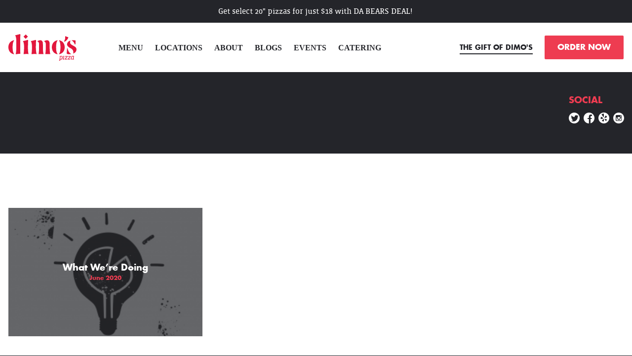

--- FILE ---
content_type: text/html; charset=UTF-8
request_url: https://dimospizza.com/blog/blog/archive/2020/06
body_size: 20637
content:
<!doctype html>
<!--[if lt IE 7]>
<html class="no-js ie6 oldie lt-ie9" lang="en"> <![endif]-->
<!--[if IE 7]>
<html class="no-js ie7 oldie lt-ie9" lang="en"> <![endif]-->
<!--[if IE 8]>
<html class="no-js ie8 oldie lt-ie9" lang="en"> <![endif]-->
<!--[if gt IE 8]><!-->
<html class="no-js"> <!--<![endif]-->
<head>
  <script>
    !function(){var analytics=window.analytics=window.analytics||[];if(!analytics.initialize)if(analytics.invoked)window.console&&console.error&&console.error("Segment snippet included twice.");else{analytics.invoked=!0;analytics.methods=["trackSubmit","trackClick","trackLink","trackForm","pageview","identify","reset","group","track","ready","alias","debug","page","once","off","on","addSourceMiddleware","addIntegrationMiddleware","setAnonymousId","addDestinationMiddleware"];analytics.factory=function(e){return function(){var t=Array.prototype.slice.call(arguments);t.unshift(e);analytics.push(t);return analytics}};for(var e=0;e<analytics.methods.length;e++){var key=analytics.methods[e];analytics[key]=analytics.factory(key)}analytics.load=function(key,e){var t=document.createElement("script");t.type="text/javascript";t.async=!0;t.src="https://cdn.segment.com/analytics.js/v1/" + key + "/analytics.min.js";var n=document.getElementsByTagName("script")[0];n.parentNode.insertBefore(t,n);analytics._loadOptions=e};analytics._writeKey="J7HgcaU0rbn9OoAFQTAFsQ5TnDMkUd0s";analytics.SNIPPET_VERSION="4.13.2";
      analytics.load("J7HgcaU0rbn9OoAFQTAFsQ5TnDMkUd0s");
      analytics.page();
    }}();
  </script>
  
  <script>var storeClosed = false;</script>
  
  
  <script>storeClosed = true;</script>
  
  
  <!--if we're home and mobile, go to instant-->
  <script type="text/javascript">
    var mobilecheck = function () {
      var check = false;
      (function (a) {
        if (/(android|bb\d+|meego).+mobile|avantgo|bada\/|blackberry|blazer|compal|elaine|fennec|hiptop|iemobile|ip(hone|od)|iris|kindle|lge |maemo|midp|mmp|mobile.+firefox|netfront|opera m(ob|in)i|palm( os)?|phone|p(ixi|re)\/|plucker|pocket|psp|series(4|6)0|symbian|treo|up\.(browser|link)|vodafone|wap|windows (ce|phone)|xda|xiino/i.test(a) || /1207|6310|6590|3gso|4thp|50[1-6]i|770s|802s|a wa|abac|ac(er|oo|s\-)|ai(ko|rn)|al(av|ca|co)|amoi|an(ex|ny|yw)|aptu|ar(ch|go)|as(te|us)|attw|au(di|\-m|r |s )|avan|be(ck|ll|nq)|bi(lb|rd)|bl(ac|az)|br(e|v)w|bumb|bw\-(n|u)|c55\/|capi|ccwa|cdm\-|cell|chtm|cldc|cmd\-|co(mp|nd)|craw|da(it|ll|ng)|dbte|dc\-s|devi|dica|dmob|do(c|p)o|ds(12|\-d)|el(49|ai)|em(l2|ul)|er(ic|k0)|esl8|ez([4-7]0|os|wa|ze)|fetc|fly(\-|_)|g1 u|g560|gene|gf\-5|g\-mo|go(\.w|od)|gr(ad|un)|haie|hcit|hd\-(m|p|t)|hei\-|hi(pt|ta)|hp( i|ip)|hs\-c|ht(c(\-| |_|a|g|p|s|t)|tp)|hu(aw|tc)|i\-(20|go|ma)|i230|iac( |\-|\/)|ibro|idea|ig01|ikom|im1k|inno|ipaq|iris|ja(t|v)a|jbro|jemu|jigs|kddi|keji|kgt( |\/)|klon|kpt |kwc\-|kyo(c|k)|le(no|xi)|lg( g|\/(k|l|u)|50|54|\-[a-w])|libw|lynx|m1\-w|m3ga|m50\/|ma(te|ui|xo)|mc(01|21|ca)|m\-cr|me(rc|ri)|mi(o8|oa|ts)|mmef|mo(01|02|bi|de|do|t(\-| |o|v)|zz)|mt(50|p1|v )|mwbp|mywa|n10[0-2]|n20[2-3]|n30(0|2)|n50(0|2|5)|n7(0(0|1)|10)|ne((c|m)\-|on|tf|wf|wg|wt)|nok(6|i)|nzph|o2im|op(ti|wv)|oran|owg1|p800|pan(a|d|t)|pdxg|pg(13|\-([1-8]|c))|phil|pire|pl(ay|uc)|pn\-2|po(ck|rt|se)|prox|psio|pt\-g|qa\-a|qc(07|12|21|32|60|\-[2-7]|i\-)|qtek|r380|r600|raks|rim9|ro(ve|zo)|s55\/|sa(ge|ma|mm|ms|ny|va)|sc(01|h\-|oo|p\-)|sdk\/|se(c(\-|0|1)|47|mc|nd|ri)|sgh\-|shar|sie(\-|m)|sk\-0|sl(45|id)|sm(al|ar|b3|it|t5)|so(ft|ny)|sp(01|h\-|v\-|v )|sy(01|mb)|t2(18|50)|t6(00|10|18)|ta(gt|lk)|tcl\-|tdg\-|tel(i|m)|tim\-|t\-mo|to(pl|sh)|ts(70|m\-|m3|m5)|tx\-9|up(\.b|g1|si)|utst|v400|v750|veri|vi(rg|te)|vk(40|5[0-3]|\-v)|vm40|voda|vulc|vx(52|53|60|61|70|80|81|83|85|98)|w3c(\-| )|webc|whit|wi(g |nc|nw)|wmlb|wonu|x700|yas\-|your|zeto|zte\-/i.test(a.substr(0, 4))) check = true
      })(navigator.userAgent || navigator.vendor || window.opera);
      return check;
    };
    
    // Check if mobile and if we haven't come from instant (?home)
    // and that we're on the homepage
    // if (mobilecheck() && window.location.search.length < 1 && window.location.pathname === '/') window.location.href = '/mobile';
  </script>
  
  <title>Dimo's Pizza</title>
  
  <meta charset="utf-8"/>
  <meta http-equiv="X-UA-Compatible" content="IE=edge,chrome=1"/><script type="text/javascript">(window.NREUM||(NREUM={})).init={ajax:{deny_list:["bam.nr-data.net"]}};(window.NREUM||(NREUM={})).loader_config={licenseKey:"5c3bf87821",applicationID:"10096021"};;/*! For license information please see nr-loader-rum-1.298.0.min.js.LICENSE.txt */
(()=>{var e,t,r={122:(e,t,r)=>{"use strict";r.d(t,{a:()=>i});var n=r(944);function i(e,t){try{if(!e||"object"!=typeof e)return(0,n.R)(3);if(!t||"object"!=typeof t)return(0,n.R)(4);const r=Object.create(Object.getPrototypeOf(t),Object.getOwnPropertyDescriptors(t)),a=0===Object.keys(r).length?e:r;for(let s in a)if(void 0!==e[s])try{if(null===e[s]){r[s]=null;continue}Array.isArray(e[s])&&Array.isArray(t[s])?r[s]=Array.from(new Set([...e[s],...t[s]])):"object"==typeof e[s]&&"object"==typeof t[s]?r[s]=i(e[s],t[s]):r[s]=e[s]}catch(e){r[s]||(0,n.R)(1,e)}return r}catch(e){(0,n.R)(2,e)}}},555:(e,t,r)=>{"use strict";r.d(t,{D:()=>o,f:()=>s});var n=r(384),i=r(122);const a={beacon:n.NT.beacon,errorBeacon:n.NT.errorBeacon,licenseKey:void 0,applicationID:void 0,sa:void 0,queueTime:void 0,applicationTime:void 0,ttGuid:void 0,user:void 0,account:void 0,product:void 0,extra:void 0,jsAttributes:{},userAttributes:void 0,atts:void 0,transactionName:void 0,tNamePlain:void 0};function s(e){try{return!!e.licenseKey&&!!e.errorBeacon&&!!e.applicationID}catch(e){return!1}}const o=e=>(0,i.a)(e,a)},699:(e,t,r)=>{"use strict";r.d(t,{It:()=>i,No:()=>n,qh:()=>s,uh:()=>a});const n=16e3,i=1e6,a="NR_CONTAINER_AGENT",s="SESSION_ERROR"},324:(e,t,r)=>{"use strict";r.d(t,{F3:()=>i,Xs:()=>a,xv:()=>n});const n="1.298.0",i="PROD",a="CDN"},154:(e,t,r)=>{"use strict";r.d(t,{OF:()=>c,RI:()=>i,WN:()=>d,bv:()=>a,gm:()=>s,mw:()=>o,sb:()=>u});var n=r(863);const i="undefined"!=typeof window&&!!window.document,a="undefined"!=typeof WorkerGlobalScope&&("undefined"!=typeof self&&self instanceof WorkerGlobalScope&&self.navigator instanceof WorkerNavigator||"undefined"!=typeof globalThis&&globalThis instanceof WorkerGlobalScope&&globalThis.navigator instanceof WorkerNavigator),s=i?window:"undefined"!=typeof WorkerGlobalScope&&("undefined"!=typeof self&&self instanceof WorkerGlobalScope&&self||"undefined"!=typeof globalThis&&globalThis instanceof WorkerGlobalScope&&globalThis),o=Boolean("hidden"===s?.document?.visibilityState),c=/iPad|iPhone|iPod/.test(s.navigator?.userAgent),u=c&&"undefined"==typeof SharedWorker,d=((()=>{const e=s.navigator?.userAgent?.match(/Firefox[/\s](\d+\.\d+)/);Array.isArray(e)&&e.length>=2&&e[1]})(),Date.now()-(0,n.t)())},241:(e,t,r)=>{"use strict";r.d(t,{W:()=>a});var n=r(154);const i="newrelic";function a(e={}){try{n.gm.dispatchEvent(new CustomEvent(i,{detail:e}))}catch(e){}}},687:(e,t,r)=>{"use strict";r.d(t,{Ak:()=>u,Ze:()=>f,x3:()=>d});var n=r(241),i=r(836),a=r(606),s=r(860),o=r(646);const c={};function u(e,t){const r={staged:!1,priority:s.P3[t]||0};l(e),c[e].get(t)||c[e].set(t,r)}function d(e,t){e&&c[e]&&(c[e].get(t)&&c[e].delete(t),p(e,t,!1),c[e].size&&g(e))}function l(e){if(!e)throw new Error("agentIdentifier required");c[e]||(c[e]=new Map)}function f(e="",t="feature",r=!1){if(l(e),!e||!c[e].get(t)||r)return p(e,t);c[e].get(t).staged=!0,g(e)}function g(e){const t=Array.from(c[e]);t.every((([e,t])=>t.staged))&&(t.sort(((e,t)=>e[1].priority-t[1].priority)),t.forEach((([t])=>{c[e].delete(t),p(e,t)})))}function p(e,t,r=!0){const s=e?i.ee.get(e):i.ee,c=a.i.handlers;if(!s.aborted&&s.backlog&&c){if((0,n.W)({agentIdentifier:e,type:"lifecycle",name:"drain",feature:t}),r){const e=s.backlog[t],r=c[t];if(r){for(let t=0;e&&t<e.length;++t)m(e[t],r);Object.entries(r).forEach((([e,t])=>{Object.values(t||{}).forEach((t=>{t[0]?.on&&t[0]?.context()instanceof o.y&&t[0].on(e,t[1])}))}))}}s.isolatedBacklog||delete c[t],s.backlog[t]=null,s.emit("drain-"+t,[])}}function m(e,t){var r=e[1];Object.values(t[r]||{}).forEach((t=>{var r=e[0];if(t[0]===r){var n=t[1],i=e[3],a=e[2];n.apply(i,a)}}))}},836:(e,t,r)=>{"use strict";r.d(t,{P:()=>o,ee:()=>c});var n=r(384),i=r(990),a=r(646),s=r(607);const o="nr@context:".concat(s.W),c=function e(t,r){var n={},s={},d={},l=!1;try{l=16===r.length&&u.initializedAgents?.[r]?.runtime.isolatedBacklog}catch(e){}var f={on:p,addEventListener:p,removeEventListener:function(e,t){var r=n[e];if(!r)return;for(var i=0;i<r.length;i++)r[i]===t&&r.splice(i,1)},emit:function(e,r,n,i,a){!1!==a&&(a=!0);if(c.aborted&&!i)return;t&&a&&t.emit(e,r,n);var o=g(n);m(e).forEach((e=>{e.apply(o,r)}));var u=v()[s[e]];u&&u.push([f,e,r,o]);return o},get:h,listeners:m,context:g,buffer:function(e,t){const r=v();if(t=t||"feature",f.aborted)return;Object.entries(e||{}).forEach((([e,n])=>{s[n]=t,t in r||(r[t]=[])}))},abort:function(){f._aborted=!0,Object.keys(f.backlog).forEach((e=>{delete f.backlog[e]}))},isBuffering:function(e){return!!v()[s[e]]},debugId:r,backlog:l?{}:t&&"object"==typeof t.backlog?t.backlog:{},isolatedBacklog:l};return Object.defineProperty(f,"aborted",{get:()=>{let e=f._aborted||!1;return e||(t&&(e=t.aborted),e)}}),f;function g(e){return e&&e instanceof a.y?e:e?(0,i.I)(e,o,(()=>new a.y(o))):new a.y(o)}function p(e,t){n[e]=m(e).concat(t)}function m(e){return n[e]||[]}function h(t){return d[t]=d[t]||e(f,t)}function v(){return f.backlog}}(void 0,"globalEE"),u=(0,n.Zm)();u.ee||(u.ee=c)},646:(e,t,r)=>{"use strict";r.d(t,{y:()=>n});class n{constructor(e){this.contextId=e}}},908:(e,t,r)=>{"use strict";r.d(t,{d:()=>n,p:()=>i});var n=r(836).ee.get("handle");function i(e,t,r,i,a){a?(a.buffer([e],i),a.emit(e,t,r)):(n.buffer([e],i),n.emit(e,t,r))}},606:(e,t,r)=>{"use strict";r.d(t,{i:()=>a});var n=r(908);a.on=s;var i=a.handlers={};function a(e,t,r,a){s(a||n.d,i,e,t,r)}function s(e,t,r,i,a){a||(a="feature"),e||(e=n.d);var s=t[a]=t[a]||{};(s[r]=s[r]||[]).push([e,i])}},878:(e,t,r)=>{"use strict";function n(e,t){return{capture:e,passive:!1,signal:t}}function i(e,t,r=!1,i){window.addEventListener(e,t,n(r,i))}function a(e,t,r=!1,i){document.addEventListener(e,t,n(r,i))}r.d(t,{DD:()=>a,jT:()=>n,sp:()=>i})},607:(e,t,r)=>{"use strict";r.d(t,{W:()=>n});const n=(0,r(566).bz)()},566:(e,t,r)=>{"use strict";r.d(t,{LA:()=>o,bz:()=>s});var n=r(154);const i="xxxxxxxx-xxxx-4xxx-yxxx-xxxxxxxxxxxx";function a(e,t){return e?15&e[t]:16*Math.random()|0}function s(){const e=n.gm?.crypto||n.gm?.msCrypto;let t,r=0;return e&&e.getRandomValues&&(t=e.getRandomValues(new Uint8Array(30))),i.split("").map((e=>"x"===e?a(t,r++).toString(16):"y"===e?(3&a()|8).toString(16):e)).join("")}function o(e){const t=n.gm?.crypto||n.gm?.msCrypto;let r,i=0;t&&t.getRandomValues&&(r=t.getRandomValues(new Uint8Array(e)));const s=[];for(var o=0;o<e;o++)s.push(a(r,i++).toString(16));return s.join("")}},614:(e,t,r)=>{"use strict";r.d(t,{BB:()=>s,H3:()=>n,g:()=>u,iL:()=>c,tS:()=>o,uh:()=>i,wk:()=>a});const n="NRBA",i="SESSION",a=144e5,s=18e5,o={STARTED:"session-started",PAUSE:"session-pause",RESET:"session-reset",RESUME:"session-resume",UPDATE:"session-update"},c={SAME_TAB:"same-tab",CROSS_TAB:"cross-tab"},u={OFF:0,FULL:1,ERROR:2}},863:(e,t,r)=>{"use strict";function n(){return Math.floor(performance.now())}r.d(t,{t:()=>n})},944:(e,t,r)=>{"use strict";r.d(t,{R:()=>i});var n=r(241);function i(e,t){"function"==typeof console.debug&&(console.debug("New Relic Warning: https://github.com/newrelic/newrelic-browser-agent/blob/main/docs/warning-codes.md#".concat(e),t),(0,n.W)({agentIdentifier:null,drained:null,type:"data",name:"warn",feature:"warn",data:{code:e,secondary:t}}))}},701:(e,t,r)=>{"use strict";r.d(t,{B:()=>a,t:()=>s});var n=r(241);const i=new Set,a={};function s(e,t){const r=t.agentIdentifier;a[r]??={},e&&"object"==typeof e&&(i.has(r)||(t.ee.emit("rumresp",[e]),a[r]=e,i.add(r),(0,n.W)({agentIdentifier:r,loaded:!0,drained:!0,type:"lifecycle",name:"load",feature:void 0,data:e})))}},990:(e,t,r)=>{"use strict";r.d(t,{I:()=>i});var n=Object.prototype.hasOwnProperty;function i(e,t,r){if(n.call(e,t))return e[t];var i=r();if(Object.defineProperty&&Object.keys)try{return Object.defineProperty(e,t,{value:i,writable:!0,enumerable:!1}),i}catch(e){}return e[t]=i,i}},389:(e,t,r)=>{"use strict";function n(e,t=500,r={}){const n=r?.leading||!1;let i;return(...r)=>{n&&void 0===i&&(e.apply(this,r),i=setTimeout((()=>{i=clearTimeout(i)}),t)),n||(clearTimeout(i),i=setTimeout((()=>{e.apply(this,r)}),t))}}function i(e){let t=!1;return(...r)=>{t||(t=!0,e.apply(this,r))}}r.d(t,{J:()=>i,s:()=>n})},910:(e,t,r)=>{"use strict";r.d(t,{i:()=>a});var n=r(944);const i=new Map;function a(...e){return e.every((e=>{if(i.has(e))return i.get(e);const t="function"==typeof e&&e.toString().includes("[native code]");return t||(0,n.R)(64,e?.name||e?.toString()),i.set(e,t),t}))}},289:(e,t,r)=>{"use strict";r.d(t,{GG:()=>a,Qr:()=>o,sB:()=>s});var n=r(878);function i(){return"undefined"==typeof document||"complete"===document.readyState}function a(e,t){if(i())return e();(0,n.sp)("load",e,t)}function s(e){if(i())return e();(0,n.DD)("DOMContentLoaded",e)}function o(e){if(i())return e();(0,n.sp)("popstate",e)}},384:(e,t,r)=>{"use strict";r.d(t,{NT:()=>s,US:()=>d,Zm:()=>o,bQ:()=>u,dV:()=>c,pV:()=>l});var n=r(154),i=r(863),a=r(910);const s={beacon:"bam.nr-data.net",errorBeacon:"bam.nr-data.net"};function o(){return n.gm.NREUM||(n.gm.NREUM={}),void 0===n.gm.newrelic&&(n.gm.newrelic=n.gm.NREUM),n.gm.NREUM}function c(){let e=o();return e.o||(e.o={ST:n.gm.setTimeout,SI:n.gm.setImmediate||n.gm.setInterval,CT:n.gm.clearTimeout,XHR:n.gm.XMLHttpRequest,REQ:n.gm.Request,EV:n.gm.Event,PR:n.gm.Promise,MO:n.gm.MutationObserver,FETCH:n.gm.fetch,WS:n.gm.WebSocket},(0,a.i)(...Object.values(e.o))),e}function u(e,t){let r=o();r.initializedAgents??={},t.initializedAt={ms:(0,i.t)(),date:new Date},r.initializedAgents[e]=t}function d(e,t){o()[e]=t}function l(){return function(){let e=o();const t=e.info||{};e.info={beacon:s.beacon,errorBeacon:s.errorBeacon,...t}}(),function(){let e=o();const t=e.init||{};e.init={...t}}(),c(),function(){let e=o();const t=e.loader_config||{};e.loader_config={...t}}(),o()}},843:(e,t,r)=>{"use strict";r.d(t,{u:()=>i});var n=r(878);function i(e,t=!1,r,i){(0,n.DD)("visibilitychange",(function(){if(t)return void("hidden"===document.visibilityState&&e());e(document.visibilityState)}),r,i)}},773:(e,t,r)=>{"use strict";r.d(t,{z_:()=>a,XG:()=>o,TZ:()=>n,rs:()=>i,xV:()=>s});r(154),r(566),r(384);const n=r(860).K7.metrics,i="sm",a="cm",s="storeSupportabilityMetrics",o="storeEventMetrics"},630:(e,t,r)=>{"use strict";r.d(t,{T:()=>n});const n=r(860).K7.pageViewEvent},782:(e,t,r)=>{"use strict";r.d(t,{T:()=>n});const n=r(860).K7.pageViewTiming},234:(e,t,r)=>{"use strict";r.d(t,{W:()=>a});var n=r(836),i=r(687);class a{constructor(e,t){this.agentIdentifier=e,this.ee=n.ee.get(e),this.featureName=t,this.blocked=!1}deregisterDrain(){(0,i.x3)(this.agentIdentifier,this.featureName)}}},741:(e,t,r)=>{"use strict";r.d(t,{W:()=>a});var n=r(944),i=r(261);class a{#e(e,...t){if(this[e]!==a.prototype[e])return this[e](...t);(0,n.R)(35,e)}addPageAction(e,t){return this.#e(i.hG,e,t)}register(e){return this.#e(i.eY,e)}recordCustomEvent(e,t){return this.#e(i.fF,e,t)}setPageViewName(e,t){return this.#e(i.Fw,e,t)}setCustomAttribute(e,t,r){return this.#e(i.cD,e,t,r)}noticeError(e,t){return this.#e(i.o5,e,t)}setUserId(e){return this.#e(i.Dl,e)}setApplicationVersion(e){return this.#e(i.nb,e)}setErrorHandler(e){return this.#e(i.bt,e)}addRelease(e,t){return this.#e(i.k6,e,t)}log(e,t){return this.#e(i.$9,e,t)}start(){return this.#e(i.d3)}finished(e){return this.#e(i.BL,e)}recordReplay(){return this.#e(i.CH)}pauseReplay(){return this.#e(i.Tb)}addToTrace(e){return this.#e(i.U2,e)}setCurrentRouteName(e){return this.#e(i.PA,e)}interaction(){return this.#e(i.dT)}wrapLogger(e,t,r){return this.#e(i.Wb,e,t,r)}measure(e,t){return this.#e(i.V1,e,t)}}},261:(e,t,r)=>{"use strict";r.d(t,{$9:()=>u,BL:()=>o,CH:()=>g,Dl:()=>_,Fw:()=>y,PA:()=>h,Pl:()=>n,Tb:()=>l,U2:()=>a,V1:()=>k,Wb:()=>x,bt:()=>b,cD:()=>v,d3:()=>w,dT:()=>c,eY:()=>p,fF:()=>f,hG:()=>i,k6:()=>s,nb:()=>m,o5:()=>d});const n="api-",i="addPageAction",a="addToTrace",s="addRelease",o="finished",c="interaction",u="log",d="noticeError",l="pauseReplay",f="recordCustomEvent",g="recordReplay",p="register",m="setApplicationVersion",h="setCurrentRouteName",v="setCustomAttribute",b="setErrorHandler",y="setPageViewName",_="setUserId",w="start",x="wrapLogger",k="measure"},163:(e,t,r)=>{"use strict";r.d(t,{j:()=>E});var n=r(384),i=r(741);var a=r(555);r(860).K7.genericEvents;const s="experimental.marks",o="experimental.measures",c="experimental.resources",u=e=>{if(!e||"string"!=typeof e)return!1;try{document.createDocumentFragment().querySelector(e)}catch{return!1}return!0};var d=r(614),l=r(944),f=r(122);const g="[data-nr-mask]",p=e=>(0,f.a)(e,(()=>{const e={feature_flags:[],experimental:{marks:!1,measures:!1,resources:!1},mask_selector:"*",block_selector:"[data-nr-block]",mask_input_options:{color:!1,date:!1,"datetime-local":!1,email:!1,month:!1,number:!1,range:!1,search:!1,tel:!1,text:!1,time:!1,url:!1,week:!1,textarea:!1,select:!1,password:!0}};return{ajax:{deny_list:void 0,block_internal:!0,enabled:!0,autoStart:!0},api:{allow_registered_children:!0,duplicate_registered_data:!1},distributed_tracing:{enabled:void 0,exclude_newrelic_header:void 0,cors_use_newrelic_header:void 0,cors_use_tracecontext_headers:void 0,allowed_origins:void 0},get feature_flags(){return e.feature_flags},set feature_flags(t){e.feature_flags=t},generic_events:{enabled:!0,autoStart:!0},harvest:{interval:30},jserrors:{enabled:!0,autoStart:!0},logging:{enabled:!0,autoStart:!0},metrics:{enabled:!0,autoStart:!0},obfuscate:void 0,page_action:{enabled:!0},page_view_event:{enabled:!0,autoStart:!0},page_view_timing:{enabled:!0,autoStart:!0},performance:{get capture_marks(){return e.feature_flags.includes(s)||e.experimental.marks},set capture_marks(t){e.experimental.marks=t},get capture_measures(){return e.feature_flags.includes(o)||e.experimental.measures},set capture_measures(t){e.experimental.measures=t},capture_detail:!0,resources:{get enabled(){return e.feature_flags.includes(c)||e.experimental.resources},set enabled(t){e.experimental.resources=t},asset_types:[],first_party_domains:[],ignore_newrelic:!0}},privacy:{cookies_enabled:!0},proxy:{assets:void 0,beacon:void 0},session:{expiresMs:d.wk,inactiveMs:d.BB},session_replay:{autoStart:!0,enabled:!1,preload:!1,sampling_rate:10,error_sampling_rate:100,collect_fonts:!1,inline_images:!1,fix_stylesheets:!0,mask_all_inputs:!0,get mask_text_selector(){return e.mask_selector},set mask_text_selector(t){u(t)?e.mask_selector="".concat(t,",").concat(g):""===t||null===t?e.mask_selector=g:(0,l.R)(5,t)},get block_class(){return"nr-block"},get ignore_class(){return"nr-ignore"},get mask_text_class(){return"nr-mask"},get block_selector(){return e.block_selector},set block_selector(t){u(t)?e.block_selector+=",".concat(t):""!==t&&(0,l.R)(6,t)},get mask_input_options(){return e.mask_input_options},set mask_input_options(t){t&&"object"==typeof t?e.mask_input_options={...t,password:!0}:(0,l.R)(7,t)}},session_trace:{enabled:!0,autoStart:!0},soft_navigations:{enabled:!0,autoStart:!0},spa:{enabled:!0,autoStart:!0},ssl:void 0,user_actions:{enabled:!0,elementAttributes:["id","className","tagName","type"]}}})());var m=r(154),h=r(324);let v=0;const b={buildEnv:h.F3,distMethod:h.Xs,version:h.xv,originTime:m.WN},y={appMetadata:{},customTransaction:void 0,denyList:void 0,disabled:!1,entityManager:void 0,harvester:void 0,isolatedBacklog:!1,isRecording:!1,loaderType:void 0,maxBytes:3e4,obfuscator:void 0,onerror:void 0,ptid:void 0,releaseIds:{},session:void 0,timeKeeper:void 0,jsAttributesMetadata:{bytes:0},get harvestCount(){return++v}},_=e=>{const t=(0,f.a)(e,y),r=Object.keys(b).reduce(((e,t)=>(e[t]={value:b[t],writable:!1,configurable:!0,enumerable:!0},e)),{});return Object.defineProperties(t,r)};var w=r(701);const x=e=>{const t=e.startsWith("http");e+="/",r.p=t?e:"https://"+e};var k=r(836),S=r(241);const A={accountID:void 0,trustKey:void 0,agentID:void 0,licenseKey:void 0,applicationID:void 0,xpid:void 0},R=e=>(0,f.a)(e,A),T=new Set;function E(e,t={},r,s){let{init:o,info:c,loader_config:u,runtime:d={},exposed:l=!0}=t;if(!c){const e=(0,n.pV)();o=e.init,c=e.info,u=e.loader_config}e.init=p(o||{}),e.loader_config=R(u||{}),c.jsAttributes??={},m.bv&&(c.jsAttributes.isWorker=!0),e.info=(0,a.D)(c);const f=e.init,g=[c.beacon,c.errorBeacon];T.has(e.agentIdentifier)||(f.proxy.assets&&(x(f.proxy.assets),g.push(f.proxy.assets)),f.proxy.beacon&&g.push(f.proxy.beacon),function(e){const t=(0,n.pV)();Object.getOwnPropertyNames(i.W.prototype).forEach((r=>{const n=i.W.prototype[r];if("function"!=typeof n||"constructor"===n)return;let a=t[r];e[r]&&!1!==e.exposed&&"micro-agent"!==e.runtime?.loaderType&&(t[r]=(...t)=>{const n=e[r](...t);return a?a(...t):n})}))}(e),(0,n.US)("activatedFeatures",w.B),e.runSoftNavOverSpa&&=!0===f.soft_navigations.enabled&&f.feature_flags.includes("soft_nav")),d.denyList=[...f.ajax.deny_list||[],...f.ajax.block_internal?g:[]],d.ptid=e.agentIdentifier,d.loaderType=r,e.runtime=_(d),T.has(e.agentIdentifier)||(e.ee=k.ee.get(e.agentIdentifier),e.exposed=l,(0,S.W)({agentIdentifier:e.agentIdentifier,drained:!!w.B?.[e.agentIdentifier],type:"lifecycle",name:"initialize",feature:void 0,data:e.config})),T.add(e.agentIdentifier)}},374:(e,t,r)=>{r.nc=(()=>{try{return document?.currentScript?.nonce}catch(e){}return""})()},860:(e,t,r)=>{"use strict";r.d(t,{$J:()=>d,K7:()=>c,P3:()=>u,XX:()=>i,Yy:()=>o,df:()=>a,qY:()=>n,v4:()=>s});const n="events",i="jserrors",a="browser/blobs",s="rum",o="browser/logs",c={ajax:"ajax",genericEvents:"generic_events",jserrors:i,logging:"logging",metrics:"metrics",pageAction:"page_action",pageViewEvent:"page_view_event",pageViewTiming:"page_view_timing",sessionReplay:"session_replay",sessionTrace:"session_trace",softNav:"soft_navigations",spa:"spa"},u={[c.pageViewEvent]:1,[c.pageViewTiming]:2,[c.metrics]:3,[c.jserrors]:4,[c.spa]:5,[c.ajax]:6,[c.sessionTrace]:7,[c.softNav]:8,[c.sessionReplay]:9,[c.logging]:10,[c.genericEvents]:11},d={[c.pageViewEvent]:s,[c.pageViewTiming]:n,[c.ajax]:n,[c.spa]:n,[c.softNav]:n,[c.metrics]:i,[c.jserrors]:i,[c.sessionTrace]:a,[c.sessionReplay]:a,[c.logging]:o,[c.genericEvents]:"ins"}}},n={};function i(e){var t=n[e];if(void 0!==t)return t.exports;var a=n[e]={exports:{}};return r[e](a,a.exports,i),a.exports}i.m=r,i.d=(e,t)=>{for(var r in t)i.o(t,r)&&!i.o(e,r)&&Object.defineProperty(e,r,{enumerable:!0,get:t[r]})},i.f={},i.e=e=>Promise.all(Object.keys(i.f).reduce(((t,r)=>(i.f[r](e,t),t)),[])),i.u=e=>"nr-rum-1.298.0.min.js",i.o=(e,t)=>Object.prototype.hasOwnProperty.call(e,t),e={},t="NRBA-1.298.0.PROD:",i.l=(r,n,a,s)=>{if(e[r])e[r].push(n);else{var o,c;if(void 0!==a)for(var u=document.getElementsByTagName("script"),d=0;d<u.length;d++){var l=u[d];if(l.getAttribute("src")==r||l.getAttribute("data-webpack")==t+a){o=l;break}}if(!o){c=!0;var f={296:"sha512-7r59xFei/wYH/qDe7AmsUKR7NqbaD4hdacClEUAHBqKIhkH+j3LpuCNDcJ6TJ5mHwqOg0To3xAGIeaCDdga6dQ=="};(o=document.createElement("script")).charset="utf-8",o.timeout=120,i.nc&&o.setAttribute("nonce",i.nc),o.setAttribute("data-webpack",t+a),o.src=r,0!==o.src.indexOf(window.location.origin+"/")&&(o.crossOrigin="anonymous"),f[s]&&(o.integrity=f[s])}e[r]=[n];var g=(t,n)=>{o.onerror=o.onload=null,clearTimeout(p);var i=e[r];if(delete e[r],o.parentNode&&o.parentNode.removeChild(o),i&&i.forEach((e=>e(n))),t)return t(n)},p=setTimeout(g.bind(null,void 0,{type:"timeout",target:o}),12e4);o.onerror=g.bind(null,o.onerror),o.onload=g.bind(null,o.onload),c&&document.head.appendChild(o)}},i.r=e=>{"undefined"!=typeof Symbol&&Symbol.toStringTag&&Object.defineProperty(e,Symbol.toStringTag,{value:"Module"}),Object.defineProperty(e,"__esModule",{value:!0})},i.p="https://js-agent.newrelic.com/",(()=>{var e={374:0,840:0};i.f.j=(t,r)=>{var n=i.o(e,t)?e[t]:void 0;if(0!==n)if(n)r.push(n[2]);else{var a=new Promise(((r,i)=>n=e[t]=[r,i]));r.push(n[2]=a);var s=i.p+i.u(t),o=new Error;i.l(s,(r=>{if(i.o(e,t)&&(0!==(n=e[t])&&(e[t]=void 0),n)){var a=r&&("load"===r.type?"missing":r.type),s=r&&r.target&&r.target.src;o.message="Loading chunk "+t+" failed.\n("+a+": "+s+")",o.name="ChunkLoadError",o.type=a,o.request=s,n[1](o)}}),"chunk-"+t,t)}};var t=(t,r)=>{var n,a,[s,o,c]=r,u=0;if(s.some((t=>0!==e[t]))){for(n in o)i.o(o,n)&&(i.m[n]=o[n]);if(c)c(i)}for(t&&t(r);u<s.length;u++)a=s[u],i.o(e,a)&&e[a]&&e[a][0](),e[a]=0},r=self["webpackChunk:NRBA-1.298.0.PROD"]=self["webpackChunk:NRBA-1.298.0.PROD"]||[];r.forEach(t.bind(null,0)),r.push=t.bind(null,r.push.bind(r))})(),(()=>{"use strict";i(374);var e=i(566),t=i(741);class r extends t.W{agentIdentifier=(0,e.LA)(16)}var n=i(860);const a=Object.values(n.K7);var s=i(163);var o=i(908),c=i(863),u=i(261),d=i(241),l=i(944),f=i(701),g=i(773);function p(e,t,i,a){const s=a||i;!s||s[e]&&s[e]!==r.prototype[e]||(s[e]=function(){(0,o.p)(g.xV,["API/"+e+"/called"],void 0,n.K7.metrics,i.ee),(0,d.W)({agentIdentifier:i.agentIdentifier,drained:!!f.B?.[i.agentIdentifier],type:"data",name:"api",feature:u.Pl+e,data:{}});try{return t.apply(this,arguments)}catch(e){(0,l.R)(23,e)}})}function m(e,t,r,n,i){const a=e.info;null===r?delete a.jsAttributes[t]:a.jsAttributes[t]=r,(i||null===r)&&(0,o.p)(u.Pl+n,[(0,c.t)(),t,r],void 0,"session",e.ee)}var h=i(687),v=i(234),b=i(289),y=i(154),_=i(384);const w=e=>y.RI&&!0===e?.privacy.cookies_enabled;function x(e){return!!(0,_.dV)().o.MO&&w(e)&&!0===e?.session_trace.enabled}var k=i(389),S=i(699);class A extends v.W{constructor(e,t){super(e.agentIdentifier,t),this.agentRef=e,this.abortHandler=void 0,this.featAggregate=void 0,this.onAggregateImported=void 0,this.deferred=Promise.resolve(),!1===e.init[this.featureName].autoStart?this.deferred=new Promise(((t,r)=>{this.ee.on("manual-start-all",(0,k.J)((()=>{(0,h.Ak)(e.agentIdentifier,this.featureName),t()})))})):(0,h.Ak)(e.agentIdentifier,t)}importAggregator(e,t,r={}){if(this.featAggregate)return;let n;this.onAggregateImported=new Promise((e=>{n=e}));const a=async()=>{let a;await this.deferred;try{if(w(e.init)){const{setupAgentSession:t}=await i.e(296).then(i.bind(i,305));a=t(e)}}catch(e){(0,l.R)(20,e),this.ee.emit("internal-error",[e]),(0,o.p)(S.qh,[e],void 0,this.featureName,this.ee)}try{if(!this.#t(this.featureName,a,e.init))return(0,h.Ze)(this.agentIdentifier,this.featureName),void n(!1);const{Aggregate:i}=await t();this.featAggregate=new i(e,r),e.runtime.harvester.initializedAggregates.push(this.featAggregate),n(!0)}catch(e){(0,l.R)(34,e),this.abortHandler?.(),(0,h.Ze)(this.agentIdentifier,this.featureName,!0),n(!1),this.ee&&this.ee.abort()}};y.RI?(0,b.GG)((()=>a()),!0):a()}#t(e,t,r){if(this.blocked)return!1;switch(e){case n.K7.sessionReplay:return x(r)&&!!t;case n.K7.sessionTrace:return!!t;default:return!0}}}var R=i(630),T=i(614);class E extends A{static featureName=R.T;constructor(e){var t;super(e,R.T),this.setupInspectionEvents(e.agentIdentifier),t=e,p(u.Fw,(function(e,r){"string"==typeof e&&("/"!==e.charAt(0)&&(e="/"+e),t.runtime.customTransaction=(r||"http://custom.transaction")+e,(0,o.p)(u.Pl+u.Fw,[(0,c.t)()],void 0,void 0,t.ee))}),t),this.ee.on("api-send-rum",((e,t)=>(0,o.p)("send-rum",[e,t],void 0,this.featureName,this.ee))),this.importAggregator(e,(()=>i.e(296).then(i.bind(i,108))))}setupInspectionEvents(e){const t=(t,r)=>{t&&(0,d.W)({agentIdentifier:e,timeStamp:t.timeStamp,loaded:"complete"===t.target.readyState,type:"window",name:r,data:t.target.location+""})};(0,b.sB)((e=>{t(e,"DOMContentLoaded")})),(0,b.GG)((e=>{t(e,"load")})),(0,b.Qr)((e=>{t(e,"navigate")})),this.ee.on(T.tS.UPDATE,((t,r)=>{(0,d.W)({agentIdentifier:e,type:"lifecycle",name:"session",data:r})}))}}var N=i(843),I=i(878),j=i(782);class O extends A{static featureName=j.T;constructor(e){super(e,j.T),y.RI&&((0,N.u)((()=>(0,o.p)("docHidden",[(0,c.t)()],void 0,j.T,this.ee)),!0),(0,I.sp)("pagehide",(()=>(0,o.p)("winPagehide",[(0,c.t)()],void 0,j.T,this.ee))),this.importAggregator(e,(()=>i.e(296).then(i.bind(i,350)))))}}class P extends A{static featureName=g.TZ;constructor(e){super(e,g.TZ),y.RI&&document.addEventListener("securitypolicyviolation",(e=>{(0,o.p)(g.xV,["Generic/CSPViolation/Detected"],void 0,this.featureName,this.ee)})),this.importAggregator(e,(()=>i.e(296).then(i.bind(i,373))))}}new class extends r{constructor(e){var t;(super(),y.gm)?(this.features={},(0,_.bQ)(this.agentIdentifier,this),this.desiredFeatures=new Set(e.features||[]),this.desiredFeatures.add(E),this.runSoftNavOverSpa=[...this.desiredFeatures].some((e=>e.featureName===n.K7.softNav)),(0,s.j)(this,e,e.loaderType||"agent"),t=this,p(u.cD,(function(e,r,n=!1){if("string"==typeof e){if(["string","number","boolean"].includes(typeof r)||null===r)return m(t,e,r,u.cD,n);(0,l.R)(40,typeof r)}else(0,l.R)(39,typeof e)}),t),function(e){p(u.Dl,(function(t){if("string"==typeof t||null===t)return m(e,"enduser.id",t,u.Dl,!0);(0,l.R)(41,typeof t)}),e)}(this),function(e){p(u.nb,(function(t){if("string"==typeof t||null===t)return m(e,"application.version",t,u.nb,!1);(0,l.R)(42,typeof t)}),e)}(this),function(e){p(u.d3,(function(){e.ee.emit("manual-start-all")}),e)}(this),this.run()):(0,l.R)(21)}get config(){return{info:this.info,init:this.init,loader_config:this.loader_config,runtime:this.runtime}}get api(){return this}run(){try{const e=function(e){const t={};return a.forEach((r=>{t[r]=!!e[r]?.enabled})),t}(this.init),t=[...this.desiredFeatures];t.sort(((e,t)=>n.P3[e.featureName]-n.P3[t.featureName])),t.forEach((t=>{if(!e[t.featureName]&&t.featureName!==n.K7.pageViewEvent)return;if(this.runSoftNavOverSpa&&t.featureName===n.K7.spa)return;if(!this.runSoftNavOverSpa&&t.featureName===n.K7.softNav)return;const r=function(e){switch(e){case n.K7.ajax:return[n.K7.jserrors];case n.K7.sessionTrace:return[n.K7.ajax,n.K7.pageViewEvent];case n.K7.sessionReplay:return[n.K7.sessionTrace];case n.K7.pageViewTiming:return[n.K7.pageViewEvent];default:return[]}}(t.featureName).filter((e=>!(e in this.features)));r.length>0&&(0,l.R)(36,{targetFeature:t.featureName,missingDependencies:r}),this.features[t.featureName]=new t(this)}))}catch(e){(0,l.R)(22,e);for(const e in this.features)this.features[e].abortHandler?.();const t=(0,_.Zm)();delete t.initializedAgents[this.agentIdentifier]?.features,delete this.sharedAggregator;return t.ee.get(this.agentIdentifier).abort(),!1}}}({features:[E,O,P],loaderType:"lite"})})()})();</script>
  <meta
    name="viewport"
    content="width=device-width, initial-scale=1.0, minimum-scale=1.0, maximum-scale=1.0, user-scalable=0"
  />
  <meta
    name="description"
    content="At Dimo’s, pizza is our craft. It is an edible palate on which we can imagine our wildest culinary creations. We’re not your average pizza joint, and we like it that way. Eat up."
  />
  <meta
    name="google-site-verification"
    content="s58W6HgIxB5JDUY9TISDZmlKEjwoXNEGLdyN4XV4kCo"
  />
  <meta name="apple-mobile-web-app-capable" content="yes"/>
  <meta name="mobile-web-app-capable" content="yes"/>
  <meta name="apple-mobile-web-app-title" content="Instant 'Za"/>
  <meta
    name="apple-mobile-web-app-status-bar-style"
    content="black-translucent"
  />
  
  
  
  <meta name="csrf-token" content="0b36b79340ead62a961bdae5c538cd43189abbc4">
  
  <!-- + Favicon and styles + -->
  <link
    rel="shortcut icon"
    type="image/png"
    href="/assets/images/dimos-favicon.png"
  />
  <link
    rel="apple-touch-icon"
    href="/assets/images/dimos-apple-touch-icon.png"
  />
  <link rel="stylesheet" href="/assets/styles/css/normalize.css"/>
  
  
  <link
    rel="stylesheet"
    href="/assets/styles/css/app.css?v=1757660197"
  />
  <link
    rel="stylesheet"
    href="/assets/styles/css/app-corona.css?v=1590998795"
  />
  
  
  <script src="/assets/scripts/custom.modernizr.js"></script>
  <script
    src="//d2wy8f7a9ursnm.cloudfront.net/bugsnag-1.0.9.min.js"
    data-apikey="c0f88fe4951c71a728c2a994274ce1f0"
  ></script>
  
  <!-- + IE Fix for HTML5 Tags + -->
  <!--[if lt IE 9
      ]>
  <script src="http://html5shiv.googlecode.com/svn/trunk/html5.js"></script
  ><![endif]-->
  
    <script
            type="text/javascript"
            src="https://maps.googleapis.com/maps/api/js?key=AIzaSyAEu1e3kss5mjSxuJX6L8iPxjjkwHaFQFw&libraries=geometry"
    ></script>

  
  
  <!-- we need jquery here because exp:store store.js needs it as a dependancy -->
  <script src="/assets/scripts/jquery.js"></script>
  
  <!-- + Analytics + -->
  <script>
    $.ajaxSetup({
      headers: {
        'X-CSRF-TOKEN': $('meta[name="csrf-token"]').attr('content')
      }
    });
    window.getEnv = function () {
      if (
        window.location.href.includes('.local') ||
        window.location.href.includes('localhost')
      ) {
        return 'local';
      }
      if (window.location.href.includes('outside.tech')) {
        return 'staging';
      }
      return 'production';
    };
    (function (i, s, o, g, r, a, m) {
      i['GoogleAnalyticsObject'] = r;
      (i[r] =
        i[r] ||
        function () {
          (i[r].q = i[r].q || []).push(arguments);
        }),
        (i[r].l = 1 * new Date());
      (a = s.createElement(o)), (m = s.getElementsByTagName(o)[0]);
      a.async = 1;
      a.src = g;
      m.parentNode.insertBefore(a, m);
    })(
      window,
      document,
      'script',
      '//www.google-analytics.com/analytics.js',
      'ga'
    );
    if (getEnv() !== 'production') {
      ga('create', 'UA-167324876-1', 'auto');
    } else {
      ga('create', 'UA-23070397-13', 'dimospizza.com');
    }
    ga('require', 'ec');
  </script>
  
  <script>
    window.MenuGlobals = JSON.parse(`{"wrigleyville":{"storeEnabled":true,"phone":"773-525-4580","address":"3463 N Clark St","store_name":"Wrigleyville","isWrigleyvillePickupEnabled":false,"isWrigleyvilleDeliveryEnabled":false,"wrigleyville_sunday_pickup_hours":"11:00-00:00","wrigleyville_sunday_delivery_hours":"11:00-22:00","wrigleyville_monday_pickup_hours":"11:00-00:00","wrigleyville_monday_delivery_hours":"11:00-22:00","wrigleyville_tuesday_pickup_hours":"11:00-00:00","wrigleyville_tuesday_delivery_hours":"11:00-22:00","wrigleyville_wednesday_pickup_hours":"11:00-00:00","wrigleyville_wednesday_delivery_hours":"11:00-22:00","wrigleyville_thursday_pickup_hours":"11:00-01:00","wrigleyville_thursday_delivery_hours":"11:00-22:00","wrigleyville_friday_pickup_hours":"11:00-01:30","wrigleyville_friday_delivery_hours":"11:00-22:00","wrigleyville_saturday_pickup_hours":"11:00-02:30","wrigleyville_saturday_delivery_hours":"11:00-22:00","default_delivery_time":"55","default_pickup_time":"15"},"six corners":{"storeEnabled":true,"phone":"773-525-4580","address":"2246 N Milwaukee","store_name":"Logan Square","isSixCornersPickupEnabled":false,"isSixCornersDeliveryEnabled":false,"six_corners_sunday_pickup_hours":"11:00-00:30","six_corners_sunday_delivery_hours":"11:00-22:00","six_corners_monday_pickup_hours":"11:00-00:30","six_corners_monday_delivery_hours":"11:00-22:00","six_corners_tuesday_pickup_hours":"11:00-00:30","six_corners_tuesday_delivery_hours":"09:30-22:00","six_corners_wednesday_pickup_hours":"11:00-00:30","six_corners_wednesday_delivery_hours":"11:00-22:00","six_corners_thursday_pickup_hours":"11:00-02:00","six_corners_thursday_delivery_hours":"11:00-22:00","six_corners_friday_pickup_hours":"11:00-02:30","six_corners_friday_delivery_hours":"11:00-22:00","six_corners_saturday_pickup_hours":"11:00-03:00","six_corners_saturday_delivery_hours":"11:00-22:00","default_delivery_time":"65","default_pickup_time":"35"},"lincoln square":{"storeEnabled":true,"phone":"773-525-4580","address":"4647 N Lincoln Ave","store_name":"Lincoln Square","isLincolnSquarePickupEnabled":false,"isLincolnSquareDeliveryEnabled":false,"lincoln_square_sunday_pickup_hours":"11:00-21:30","lincoln_square_sunday_delivery_hours":"11:00-21:00","lincoln_square_monday_pickup_hours":"11:00-21:30","lincoln_square_monday_delivery_hours":"16:00-21:00","lincoln_square_tuesday_pickup_hours":"11:00-21:30","lincoln_square_tuesday_delivery_hours":"16:00-21:00","lincoln_square_wednesday_pickup_hours":"11:00-21:30","lincoln_square_wednesday_delivery_hours":"16:00-21:00","lincoln_square_thursday_pickup_hours":"11:00-21:30","lincoln_square_thursday_delivery_hours":"16:00-21:00","lincoln_square_friday_pickup_hours":"11:00-22:30","lincoln_square_friday_delivery_hours":"11:00-21:00","lincoln_square_saturday_pickup_hours":"11:00-22:30","lincoln_square_saturday_delivery_hours":"11:00-21:00","default_delivery_time":"60","default_pickup_time":"40"},"revival foodhall":{"storeEnabled":true,"phone":"773-525-4580","address":"433 W Van Buren","store_name":"From Here On","isRevivalFoodhallPickupEnabled":false,"isRevivalFoodhallDeliveryEnabled":false,"revival_foodhall_sunday_pickup_hours":"00:00-00:00","revival_foodhall_sunday_delivery_hours":"00:00-00:00","revival_foodhall_monday_pickup_hours":"11:00-14:30","revival_foodhall_monday_delivery_hours":"11:00-14:00","revival_foodhall_tuesday_pickup_hours":"11:00-18:30","revival_foodhall_tuesday_delivery_hours":"11:00-18:00","revival_foodhall_wednesday_pickup_hours":"11:00-18:30","revival_foodhall_wednesday_delivery_hours":"11:00-18:00","revival_foodhall_thursday_pickup_hours":"11:00-18:30","revival_foodhall_thursday_delivery_hours":"11:00-18:00","revival_foodhall_friday_pickup_hours":"11:00-14:30","revival_foodhall_friday_delivery_hours":"11:00-14:00","revival_foodhall_saturday_pickup_hours":"00:00-00:00","revival_foodhall_saturday_delivery_hours":"00:00-00:00","default_delivery_time":"60","default_pickup_time":"40"},"isStoreOpen":false}`);
    // var MenuGlobals = {
    //   "wrigleyville":{
    //     "phone": "773-525-4580",
    //     "address": "3463 N Clark St",
    //     "orderNowUrl": "https://dimospizza.com/menu",
    //   },
    //   "six corners":{
    //     "phone": "773-525-4580",
    //     "address": "2246 N Milwaukee",
    //     "orderNowUrl": "https://dimospizza.com/menu",
    //   },
    //   "menuPdf": "",
    //   "specialsMenu": "https://dimospizza.com/content/uploads/12_Poster_11x17_WrigleyMenu.pdf",
    //   "cateringPdf": "https://dimospizza.com/content/uploads/Dimos_Catering_Menu_2023.pdf",
    // };
  </script>
  
  <style>
      .product-loader-icon {
          position: absolute;
          top: 100px;
          left: 50%;
          transform: translateX(-50%);
      }

      .flex-column {
          flex-direction: column;
      }

      .cursor-pointer {
          cursor: pointer;
      }

      .fade-100 {
      }

      .fade-out-100 {
          -webkit-animation-name: fadeOutLeft;
          --webkit-animation-duration: 200ms;
          animation-duration: 200ms;
          animation-name: fadeOutLeft;
      }
      
      .product-loader-transition {
          -webkit-animation-name: fadeOutLeft;
          --webkit-animation-duration: 200ms;
          animation-duration: 200ms;
          animation-name: fadeOutLeft;
      }

      .fade-in-100 {
          -webkit-animation-name: fadeInLeft;
          --webkit-animation-duration: 200ms;
          animation-duration: 200ms;
          animation-name: fadeInLeft;
      }

      /*.fade-100 img {*/
      /*    transition: opacity 800ms;*/
      /*    opacity: 1;*/
      /*}*/
      
      /*.fade-out-100 img {*/
      /*    opacity: 0;*/
      /*}*/
      
      .pre-wrap {
          white-space: pre-wrap;
      }
      
      .bg-white {
          background: white !important;
      }

      @-webkit-keyframes fadeOutLeft {
          from {
              opacity: 1;
              -webkit-transform: translate3d(0, 0, 0);
              transform: translate3d(0, 0, 0);
          }
          to {
              opacity: 0;
              -webkit-transform: translate3d(-30%, 0, 0);
              transform: translate3d(-30%, 0, 0);
          }
      }
      @keyframes fadeOutLeft {
          from {
              opacity: 1;
              -webkit-transform: translate3d(0, 0, 0);
              transform: translate3d(0, 0, 0);
          }
          to {
              opacity: 0;
              -webkit-transform: translate3d(-30%, 0, 0);
              transform: translate3d(-30%, 0, 0);
          }
      }

      @-webkit-keyframes fadeInLeft {
          from {
              opacity: 0.5;
              -webkit-transform: translate3d(10%, 0, 0);
              transform: translate3d(10%, 0, 0);
          }
          to {
              opacity: 1;
              -webkit-transform: translate3d(0, 0, 0);
              transform: translate3d(0, 0, 0);
          }
      }
      @keyframes fadeInLeft {
          from {
              opacity: 0.5;
              -webkit-transform: translate3d(10%, 0, 0);
              transform: translate3d(10%, 0, 0);
          }
          to {
              opacity: 1;
              -webkit-transform: translate3d(0, 0, 0);
              transform: translate3d(0, 0, 0);
          }
      }
  </style>
  
  
  <!-- Facebook Pixel Code -->
  <script>
    !function (f, b, e, v, n, t, s) {
      if (f.fbq) return;
      n = f.fbq = function () {
        n.callMethod ?
          n.callMethod.apply(n, arguments) : n.queue.push(arguments)
      };
      if (!f._fbq) f._fbq = n;
      n.push = n;
      n.loaded = !0;
      n.version = '2.0';
      n.queue = [];
      t = b.createElement(e);
      t.async = !0;
      t.src = v;
      s = b.getElementsByTagName(e)[0];
      s.parentNode.insertBefore(t, s)
    }(window, document, 'script',
      'https://connect.facebook.net/en_US/fbevents.js');
    fbq('init', '399233441322881');
    fbq('track', 'PageView');
  </script>
  <!-- End Facebook Pixel Code -->
  
  <meta name="facebook-domain-verification" content="r41nezcnl56gz0p19rbc55kj1tj42p"/>
  
  <noscript>
    <img
      height="1"
      width="1"
      style="display:none"
      src="https://www.facebook.com/tr?id=399233441322881&ev=PageView&noscript=1"
    />
  </noscript>

</head>

<body class="blog locked">
<!-- / Corona remove Corona Notification -->
<div class="header-notification">
  <div class="row">
    <div class="column small-12">
      <div class="p2">
        <p>Get select 20" pizzas for just $18 with DA BEARS DEAL!&nbsp;</p>
      </div>
    </div>
  </div>
</div>
 
<div id="dimos-notification-modal"></div>
<div id="dimos-easter"></div>
</body>
</html>
<section class="navigation">
  <div class="row white-navigation-container align-middle">
    <div class="large-12 columns flex-container">
      <a class="mobile-nav-trigger hide-for-medium" href="javascript:;"
      ><img src="/assets/images/Icon/Burger.svg" alt="Menu"
      /></a>
      <a class="logo-container" href="/">
        <img class="logo" src="/assets/images/logo.svg" alt="Dimo's Pizza" />
      </a>

      <nav class="clearfix">
        <ul id="nav-sub" class="main-nav show-for-medium clearfix">
          <li class="first"><a href="https://dimospizza.com/menu/">menu</a></li>
<li><a href="https://dimospizza.com/locations/">Locations</a></li>
<li><a href="https://dimospizza.com/about-us/">About</a></li>
<li><a href="https://dimospizza.com/blog/">Blogs</a></li>
<li class="last"><a href="https://dimospizza.com/events/">Events</a></li>

          <li>
            <a target="_blank" href="https://www.toasttab.com/catering/locations/bb2f1614-27ba-4738-8423-7c71ed8c7a05">
              Catering
            </a>
          </li>
        </ul>
      </nav>
      <a
              href="https://www.toasttab.com/dimos-pizza-six-corners/giftcards?utmCampaign=onlineOrdering"
              target="_blank"
              class="text-link btn btn-secondary btn-secondary--light face-shield-button show-for-medium"
              onclick="ga('send', 'event', 'Button', 'Click', 'Dimo\'s Loves Art');"
      >
        <span class="text">
          THE GIFT OF DIMO'S
        </span>
      </a>
      <a href="/menu" class="btn btn-primary order-now-button" onclick="ga('send', 'event', 'Button', 'Click', 'Order Now - Nav');">
        ORDER NOW
      </a>
    </div>
  </div>
  <!-- row -->

  <!-- mobile navigration -->
  <div class="row mobile-navigation-row">
    <nav id="mobile-navigation" class="clearfix">
      <ul id="nav-sub">
        <li class="first"><a href="https://dimospizza.com/menu/">menu</a></li>
<li><a href="https://dimospizza.com/locations/">Locations</a></li>
<li><a href="https://dimospizza.com/about-us/">About</a></li>
<li><a href="https://dimospizza.com/blog/">Blogs</a></li>
<li class="last"><a href="https://dimospizza.com/events/">Events</a></li>

        <li>
          <a target="_blank" href="https://www.toasttab.com/catering/locations/bb2f1614-27ba-4738-8423-7c71ed8c7a05">
            Catering
          </a>
        </li>
      </ul>
      <a
              href="https://www.toasttab.com/dimos-pizza-six-corners/giftcards?utmCampaign=onlineOrdering"
              target="_blank"
              class="text-link btn btn-secondary btn-secondary--light face-shield-button"
              onclick="ga('send', 'event', 'Button', 'Click', 'Dimo\'s Loves Art (Mobile)');"
      >
        <span class="text">
          THE GIFT OF DIMO'S
        </span>

      </a>

      <p class="social-icons-container">
        <a target="_blank" href="https://twitter.com/dimospizza">
          <img src="/assets/images/home/social/twitter.svg" alt="Twitter" />
        </a>
        <a target="_blank" href="https://www.facebook.com/dimospizza">
          <img src="/assets/images/home/social/facebook.svg" alt="facebook" />
        </a>
        <a target="_blank" href="http://www.yelp.com/biz/dimos-pizza-chicago-2">
          <img src="/assets/images/home/social/yelp.svg" alt="yelp" />
        </a>
        <a target="_blank" href="http://instagram.com/dimospizza">
          <img src="/assets/images/home/social/instagram.svg" alt="Instagram" />
        </a>
      </p>
    </nav>
  </div>

  <!-- 
  <div class="subnav-row">
    
  </div>
   -->
</section>












<div class="page-content-container" data-template-name="BlogListing">

  <section class="content black page-title-row">

    <div class="row custom-row show-for-medium ">
      <div class="d-flex justify-space-between px-4">
        <div class="column-test">
          <h2></h2>
        </div>

        <div class="column-test">
          <div>
            <h4>SOCIAL</h4>
            <p>
              <a target="_blank" class="ss-icon ss-social-circle ss-twitter" href="https://twitter.com/DimosPizza"></a>
              <a target="_blank" class="ss-icon ss-social-circle ss-facebook" href="https://www.facebook.com/dimospizza"></a>
              <a target="_blank" class="ss-icon ss-social-circle ss-yelp" href="http://www.yelp.com/biz/dimos-pizza-chicago-2"></a>
              <a target="_blank" class="ss-icon ss-social-circle ss-instagram" href="http://instagram.com/dimospizza"></a>
            </p>
          </div>

        </div>
      </div>
    </div>

    <div class="row mobile show-for-small-only">
      <div class="columns small-12">
        <h4>LOCATIONS</h4>
        <p>
          Wrigleyville: <a href="tel:773-525-4580">773-525-4580</a>
        </p>
        <p>
          Wicker Park: <a href="tel:773-525-4580">773-525-4580</a>
        </p>
        <p>
          Revival Foodhall: <a href="tel:773-525-4580">773-525-4580</a>
        </p>
        <p>
          Lincoln Square: <a href="tel:773-525-4580">773-525-4580</a>
        </p>
      </div>
    </div>
  </section>


  <section class="content listing-container">

    <div class="row blog-header-controls-container">

  
  <div class="columns large-2 non-mobile">
  

    <a id="toggle-tags" href="javascript:;" class="icon-link"><img src="/assets/images/icon-tag.png" />SORT BY TAGS</a>
  </div>
  <div class="columns large-2 non-mobile">
    <a id="toggle-archive" href="javascript:;" class="icon-link"><img src="/assets/images/icon-newspaper.png" />BLOG ARCHIVE</a>
  </div>
</div>

<div id="blog-tags-list-container" class="blog-header-controls-list-container non-mobile">

  <div class="row">
    <div id='blog-tags-list-container' class="columns large-12">
      <ul id="list-categories"><li class="first"><a href="blog/blog/category/specials">Specials</a></li><li><a href="blog/blog/category/purposeful-passions">Purposeful Passions</a></li><li><a href="blog/blog/category/crustomers">Crustomers</a></li><li><a href="blog/blog/category/the-planet">The Planet</a></li><li><a href="blog/blog/category/data-driven">Data Driven</a></li><li><a href="blog/blog/category/hard-work">Hard Work</a></li><li><a href="blog/blog/category/laugh">Laugh</a></li><li><a href="blog/blog/category/innovation">Innovation</a></li><li><a href="blog/blog/category/quality">Quality</a></li><li class="last"><a href="blog/blog/category/opportunity">Opportunity</a></li></ul>
    </div>
  </div>

</div>

<div id='blog-archive-list-container' class="blog-header-controls-list-container non-mobile">

  <div class="row">
    <div id='blog-archive-list-container' class="columns large-12">
      <ul id="list-archive"><li class="first"><a href="blog/blog/archive/2025/08">Aug 2025</a></li><li><a href="blog/blog/archive/2025/06">Jun 2025</a></li><li><a href="blog/blog/archive/2024/06">Jun 2024</a></li><li><a href="blog/blog/archive/2024/04">Apr 2024</a></li><li><a href="blog/blog/archive/2024/03">Mar 2024</a></li><li><a href="blog/blog/archive/2024/02">Feb 2024</a></li><li><a href="blog/blog/archive/2024/01">Jan 2024</a></li><li><a href="blog/blog/archive/2023/01">Jan 2023</a></li><li><a href="blog/blog/archive/2022/03">Mar 2022</a></li><li><a href="blog/blog/archive/2021/03">Mar 2021</a></li><li><a href="blog/blog/archive/2020/12">Dec 2020</a></li><li><a href="blog/blog/archive/2020/11">Nov 2020</a></li><li><a href="blog/blog/archive/2020/10">Oct 2020</a></li><li><a href="blog/blog/archive/2020/07">Jul 2020</a></li><li class="active"><a href="blog/blog/archive/2020/06">Jun 2020</a></li><li><a href="blog/blog/archive/2020/04">Apr 2020</a></li><li><a href="blog/blog/archive/2020/03">Mar 2020</a></li><li><a href="blog/blog/archive/2019/11">Nov 2019</a></li><li><a href="blog/blog/archive/2019/10">Oct 2019</a></li><li><a href="blog/blog/archive/2019/09">Sep 2019</a></li><li><a href="blog/blog/archive/2019/08">Aug 2019</a></li><li><a href="blog/blog/archive/2019/07">Jul 2019</a></li><li><a href="blog/blog/archive/2019/06">Jun 2019</a></li><li><a href="blog/blog/archive/2019/04">Apr 2019</a></li><li><a href="blog/blog/archive/2019/03">Mar 2019</a></li><li><a href="blog/blog/archive/2019/02">Feb 2019</a></li><li><a href="blog/blog/archive/2019/01">Jan 2019</a></li><li><a href="blog/blog/archive/2018/12">Dec 2018</a></li><li><a href="blog/blog/archive/2018/11">Nov 2018</a></li><li><a href="blog/blog/archive/2018/10">Oct 2018</a></li><li><a href="blog/blog/archive/2017/10">Oct 2017</a></li><li><a href="blog/blog/archive/2017/08">Aug 2017</a></li><li><a href="blog/blog/archive/2017/06">Jun 2017</a></li><li><a href="blog/blog/archive/2017/03">Mar 2017</a></li><li><a href="blog/blog/archive/2016/12">Dec 2016</a></li><li><a href="blog/blog/archive/2016/05">May 2016</a></li><li><a href="blog/blog/archive/2016/04">Apr 2016</a></li><li><a href="blog/blog/archive/2016/02">Feb 2016</a></li><li><a href="blog/blog/archive/2016/01">Jan 2016</a></li><li><a href="blog/blog/archive/2015/11">Nov 2015</a></li><li><a href="blog/blog/archive/2015/10">Oct 2015</a></li><li><a href="blog/blog/archive/2015/07">Jul 2015</a></li><li><a href="blog/blog/archive/2015/04">Apr 2015</a></li><li><a href="blog/blog/archive/2015/02">Feb 2015</a></li><li><a href="blog/blog/archive/2015/01">Jan 2015</a></li><li><a href="blog/blog/archive/2014/11">Nov 2014</a></li><li><a href="blog/blog/archive/2014/08">Aug 2014</a></li><li><a href="blog/blog/archive/2014/07">Jul 2014</a></li><li><a href="blog/blog/archive/2013/08">Aug 2013</a></li><li><a href="blog/blog/archive/2013/05">May 2013</a></li><li><a href="blog/blog/archive/2013/04">Apr 2013</a></li><li><a href="blog/blog/archive/2013/03">Mar 2013</a></li><li><a href="blog/blog/archive/2013/02">Feb 2013</a></li><li><a href="blog/blog/archive/2013/01">Jan 2013</a></li><li><a href="blog/blog/archive/2012/12">Dec 2012</a></li><li><a href="blog/blog/archive/2012/11">Nov 2012</a></li><li class="last"><a href="blog/blog/archive/2012/09">Sep 2012</a></li></ul>
    </div>
  </div>

</div>



    

    

    <div class="row">

    

    

      <div class="columns small-12 medium-3 large-4">
        <a href="/blog/what-were-doing/" class="blog-listing-unit" data-backstretch-image='/content/cache/content/uploads/Dimos_Icons_Black_Education_Lightbulb_260_260_s_c1_c.jpg'>
          <div class="listing-unit-overlay">
            <h4>What We&#8217;re Doing</h4>
            <span class="title">June 2020</span>
          </div><!-- listing-unit-overlay -->
          <!-- <div class="circle"><span class="ss-calendar"></span></div>-->
        </a><!-- listing-unit -->
      </div><!-- large-4 -->

      

    

  

    </div><!-- row -->

    

  </section>

  <!-- PANELS -->
<section class="content black">
  <div class="row">

    <div class="insta-latest-container large-4 columns clearfix">

      <h3></h3>


      <a href="http://instagram.com/dimospizza" target="_blank">
        <img src="/assets/images/insta.jpg" alt="" width="225" height="225" />
      </a>

      <p><a class="menu-link" href="http://instagram.com/dimospizza" target="_blank">View more on Instagram</a></p>

    </div>

    <div class="crustomers-container columns large-4" data-backstretch-image="/content/cache/content/uploads/We’re_Hiring_Social_Media-05_334_469_s_c1_c.jpg">

      

    <a href="https://dimospizza.isolvedhire.com/jobs/">
      <img src="https://dimospizza.com/content/uploads/Panel_Icons/We’reHiringPanelIcon-01.png" class="home-crustomers-icon" />
    </a>

    </div>

    <div class="alt-locations-container columns large-4">
      <h4>LOCATIONS</h4>

      <div class="flex-col">
        <a class="text-link" href="https://maps.app.goo.gl/nEsCAY6bwwy8wd4H7" target="_blank">
          WRIGLEYVILLE
        </a>
        <a class="text-link" href="https://goo.gl/maps/X7jHi1K9hLzuJxDN6" target="_blank">
          LINCOLN SQUARE
        </a>
<!--          TODO:- Update map location to Logan Square-->
        <a class="text-link" href="https://maps.app.goo.gl/2trRawM3EFMefySX7" target="_blank">
            Logan square
        </a>
        <a class="text-link" href="https://goo.gl/maps/2iGERfsg2NGhhHFaA" target="_blank">
          LOOP
        </a>
      </div>

      <h4>Menus</h4>
      <p>
        <a href="https://dimospizza.com/menu">WRIGLEYVILLE</a>
        <br/>
        <a href="https://dimospizza.com/menu">WICKER PARK</a>
      </p>


      <h4>Social</h4>
      <p class="social-icons-container">
        <a target="_blank" class="ss-icon ss-social-circle ss-twitter" href="https://twitter.com/DimosPizza"></a>
        <a target="_blank" class="ss-icon ss-social-circle ss-facebook" href="https://www.facebook.com/dimospizza"></a>
        <a target="_blank" class="ss-icon ss-social-circle ss-yelp" href="http://www.yelp.com/biz/dimos-pizza-chicago-2"></a>
        <a target="_blank" class="ss-icon ss-social-circle ss-instagram" href="http://instagram.com/dimospizza"></a>
        <!-- New! Mobile App -->
      </p>

    </div><!-- home-locations-container -->

  </div>

</section><!-- .content -->

</div><!-- page-content-container -->



<div id="previous-orders-modal" class="reveal add-to-cart small" data-reveal>
  <div id="previous-orders-region-container"></div>
</div><!-- previous-orders-modal -->


<script id="previous-orders-layout-template" type="text/template">

  <div class="columns large-10 large-centered">
    <span class="title">
      Yo! Do you want to grab one of your favorites?
    </span>
    <div id="previous-orders-region-container" class="mt30"></div>
    <hr/>
    <a href="javascript:;" class="btn red close-modal">Back to Menu</a>
  </div><!-- large-10 -->

</script>




<script id="previous-order-item-view-template" type="text/template">

  <div class="columns small-4">
    <img src="<%=image%>">
  </div>
  <div class="columns small-8">
    <span class="title"><%= moment(date).format('MMMM Do') %> · $<%= total.toFixed(2) %></span>
    <div class="items-region-container"></div>
    <a class="btn red small add-cart-button">+ Add to Cart</a>
  </div>



</script>



<script id="item-item-view-template" type="text/template"  >
  <%=title%>
</script>

<div id="online-ordering-unavailable-modal" class="reveal small" data-reveal>
  <div class="row">
    <div class="columns large-10 large-centered">

      <p>
       Online ordering is available during business hours. <br>
       Please try again then!
      </p>

      <a href="javascript:;" class="btn red close-reveal-modal">Close</a>

    </div><!-- large-10 -->
  </div><!-- row -->
</div><!-- add-to-cart-modal -->

<div id="cookie-modal" class="reveal add-to-cart small" data-reveal>
  <div class="row">
    <div class="columns large-10 large-centered">

      <span class="title">
        Just a sec.
      </span>

      <p class="mt30 mb30">
       Our checkout process relies on browser cookies to make your experience better. Please enable them to order some 'za.
      </p>

      <a href="javascript:;" class="btn red close-modal">Close</a>

    </div><!-- large-10 -->
  </div><!-- row -->
</div><!-- add-to-cart-modal -->


<footer>
  <div class="row align-top">
    <div class="columns small-12 medium-2 foot-logo">
      <a class="logo-footer" href="/"
        ><img src="/assets/images/home/logo/Pie.svg"
      /></a>
    </div>
    <div class="columns small-12 medium-8 foot-menu">
      <ul class="footer-navigation clearfix">
        <li class="first"><a href="https://dimospizza.com/menu/">menu</a></li>
<li><a href="https://dimospizza.com/locations/">Locations</a></li>
<li><a href="https://dimospizza.com/about-us/">About</a></li>
<li><a href="https://dimospizza.com/blog/">Blogs</a></li>
<li class="last"><a href="https://dimospizza.com/events/">Events</a></li>
 
        <li>
          <a href="mailto:comments@dimospizza.com?subject=Customer Comments">Comments</a>
        </li>
        
      </ul>
    </div>
    <div class="site-by columns small-12 medium-2">
      <p class="social-icons-container">
        <a target="_blank" href="https://twitter.com/dimospizza">
          <img src="/assets/images/home/social/twitter.svg" alt="Twitter" />
        </a>
        <a target="_blank" href="https://www.facebook.com/dimospizza">
          <img src="/assets/images/home/social/facebook.svg" alt="facebook" />
        </a>
        <a target="_blank" href="http://www.yelp.com/biz/dimos-pizza-chicago-2">
          <img src="/assets/images/home/social/yelp.svg" alt="yelp" />
        </a>

        <a target="_blank" href="http://instagram.com/dimospizza">
          <img src="/assets/images/home/social/instagram.svg" alt="Instagram" />
        </a>
        <!-- New! Mobile App -->
      </p>
    </div>
  </div>
</footer>


<script>
  window.isCartEmpty = true;
</script>

<div id='checkout-component'>

</div>

<script>
  $("[href='https://docs.google.com/forms/d/e/1FAIpQLSdRZ7Rm90dSlSF6w8JAXF5qV2UZRN8Lb6AiAcbYKrcqQR2zyw/viewform']").click(function(e) {
    e.stopPropagation();
    sendToAnalytics($(this));
  })
  $("[href='https://www.gofundme.com/f/wk6bb-pizza-for-the-people?member=4198036']").click(function (e) {
    e.stopPropagation();
    sendToAnalytics($(this));
  })
  $("[ga-label]").click(function() {
    console.log($(this))
    let label = $(this).attr('ga-label');
    if (label) {
      ga('send', 'event', 'Button', 'Click', label);
    }
  })
  
  function sendToAnalytics(el) {
    let label = '';
    label = el.attr('ga-label');
    if (!label) {
      if (el.children().length) {
        label = el.children('span.text').text().trim();
      } else {
        label = el.text().trim();
      }
      ga('send', 'event', 'Button', 'Click', label);
    }
  }
</script>

<script>
  var environment = "production";
  var isStoreOpen = "";

  if (window.Bugsnag) {
    window.Bugsnag.releaseStage = window.environment;
    window.Bugsnag.notifyReleaseStages = ["staging","production"];
  }
</script>

<script>
!function(){function e(e,n,t){"use strict";var o=window.document.createElement("link"),r=n||window.document.getElementsByTagName("script")[0],a=window.document.styleSheets;return o.rel="stylesheet",o.href=e,o.media="only x",r.parentNode.insertBefore(o,r),o.onloadcssdefined=function(e){for(var n,t=0;t<a.length;t++)a[t].href&&a[t].href===o.href&&(n=!0);n?e():setTimeout(function(){o.onloadcssdefined(e)})},o.onloadcssdefined(function(){o.media=t||"all"}),o}function n(e,n){e.onload=function(){e.onload=null,n&&n.call(e)},"isApplicationInstalled"in navigator&&"onloadcssdefined"in e&&e.onloadcssdefined(n)}!function(t){var o=function(r,a){"use strict";if(r&&3===r.length){var i=t.navigator,c=t.document,s=t.Image,d=!(!c.createElementNS||!c.createElementNS("http://www.w3.org/2000/svg","svg").createSVGRect||!c.implementation.hasFeature("http://www.w3.org/TR/SVG11/feature#Image","1.1")||t.opera&&i.userAgent.indexOf("Chrome")===-1||i.userAgent.indexOf("Series40")!==-1),l=new s;l.onerror=function(){o.method="png",o.href=r[2],e(r[2])},l.onload=function(){var t=1===l.width&&1===l.height,i=r[t&&d?0:t?1:2];t&&d?o.method="svg":t?o.method="datapng":o.method="png",o.href=i,n(e(i),a)},l.src="[data-uri]",c.documentElement.className+=" grunticon"}};o.loadCSS=e,o.onloadCSS=n,t.grunticon=o}(this),function(e,n){"use strict";var t=n.document,o="grunticon:",r=function(e){if(t.attachEvent?"complete"===t.readyState:"loading"!==t.readyState)e();else{var n=!1;t.addEventListener("readystatechange",function(){n||(n=!0,e())},!1)}},a=function(e){return n.document.querySelector('link[href$="'+e+'"]')},i=function(e){var n,t,r,a,i,c,s={};if(n=e.sheet,!n)return s;t=n.cssRules?n.cssRules:n.rules;for(var d=0;d<t.length;d++)r=t[d].cssText,a=o+t[d].selectorText,i=r.split(");")[0].match(/US\-ASCII\,([^"']+)/),i&&i[1]&&(c=decodeURIComponent(i[1]),s[a]=c);return s},c=function(e){var n,r,a,i;a="data-grunticon-embed";for(var c in e){i=c.slice(o.length);try{n=t.querySelectorAll(i)}catch(e){continue}r=[];for(var s=0;s<n.length;s++)null!==n[s].getAttribute(a)&&r.push(n[s]);if(r.length)for(s=0;s<r.length;s++)r[s].innerHTML=e[c],r[s].style.backgroundImage="none",r[s].removeAttribute(a)}return r},s=function(n){"svg"===e.method&&r(function(){c(i(a(e.href))),"function"==typeof n&&n()})};e.embedIcons=c,e.getCSS=a,e.getIcons=i,e.ready=r,e.svgLoadedCallback=s,e.embedSVG=s}(grunticon,this)}();
grunticon(["/assets/icons/built/icons.data.svg.css", "/assets/icons/built/icons.data.png.css", "/assets/icons/built/icons.fallback.css"], grunticon.svgLoadedCallback);
</script>

<script src="/assets/scripts/built/scripts.js?v=1766564921"></script>

<!--[if lt IE 7 ]>
  <script src="//ajax.googleapis.com/ajax/libs/chrome-frame/1.0.2/CFInstall.min.js"></script>
  <script>window.attachEvent("onload",function(){CFInstall.check({mode:"overlay"})})</script>
<![endif]-->

<script type="text/javascript">window.NREUM||(NREUM={});NREUM.info={"beacon":"bam.nr-data.net","licenseKey":"5c3bf87821","applicationID":"10096021","transactionName":"ZVEDN0sDWUJQWhVQX1wbIhZKFlhcHlsNVlcdXQ8HXBo=","queueTime":0,"applicationTime":140,"atts":"SRYUQQMZSh0TWEMDS09J","errorBeacon":"bam.nr-data.net","agent":""}</script></body>
</html>

--- FILE ---
content_type: image/svg+xml
request_url: https://dimospizza.com/assets/images/home/logo/Pie.svg
body_size: 1664
content:
<svg width="64" height="60" viewBox="0 0 64 60" fill="none" xmlns="http://www.w3.org/2000/svg">
<path d="M62.6062 25.9035C61.2751 20.9118 58.9826 16.1789 55.8767 12.1855L32.2122 31.7086L30.9921 32.707L37.8326 0.649096C33.0997 -0.349246 27.8121 -0.238319 22.0809 1.27768C2.59475 6.49125 -2.54486 20.579 1.07875 34.0751C2.63173 39.8063 5.4049 45.2048 9.28735 49.5679C9.2134 48.1628 9.62013 46.0182 12.2454 44.7241L12.4303 44.9459C12.4303 44.9459 11.4689 45.8703 12.6152 50.1225C13.3177 52.7478 14.0942 53.8571 14.5749 54.3377C16.8304 55.9277 20.0103 57.7765 23.9297 58.8857C29.1433 60.3648 35.0964 60.4387 41.641 58.7009C61.0902 53.4873 66.2299 39.3996 62.6062 25.9035ZM58.0213 32.707C58.3171 34.223 58.6498 35.4802 58.6498 35.4802L58.1692 35.739C58.1692 35.739 56.912 33.5204 54.8783 33.4095C54.8783 33.4465 56.5053 32.5961 58.0213 32.707ZM19.8624 38.1424L21.933 39.3256C21.4893 39.6954 20.7498 41.3963 20.7498 41.3963L18.6792 40.213C18.975 39.8433 19.8624 38.1424 19.8624 38.1424ZM16.2388 54.6335C16.2388 54.6335 16.3127 52.8587 15.3514 49.383L14.2791 45.3896C14.2791 45.3896 13.4656 41.8769 12.1345 40.8786C13.5765 40.213 15.3883 39.0668 15.3883 39.0668L15.832 39.2147C15.832 39.2147 16.7934 43.356 17.1632 44.6131L18.2355 48.6065C18.2355 48.6065 19.1598 52.1192 19.6405 53.3024C18.901 53.5243 16.2388 54.6335 16.2388 54.6335ZM22.0809 52.9327C22.0809 52.9327 22.0439 51.3427 21.1196 47.83C21.1196 47.83 20.38 44.5392 19.0489 43.5778C20.491 42.9123 22.3028 41.766 22.3028 41.766L22.7465 41.9139C22.7465 41.9139 23.6709 45.8333 24.0037 47.0535C24.0037 47.0535 25.1129 51.1578 25.8524 51.8973C24.7801 52.0452 22.0809 52.9327 22.0809 52.9327ZM27.9601 51.3427C27.9601 51.3427 27.9231 49.7528 26.9987 46.2401C26.9987 46.2401 26.2592 42.9492 24.928 41.9879C26.3701 41.3223 28.1819 40.1761 28.1819 40.1761L28.6256 40.324C28.6256 40.324 29.55 44.2434 29.8828 45.4636C29.8828 45.4636 31.103 49.5679 31.8425 50.3074C30.7702 50.4553 27.9601 51.3427 27.9601 51.3427ZM33.2106 49.9376C33.2106 49.9376 33.1736 48.3477 32.2492 44.835C32.2492 44.835 31.8055 43.2081 31.6206 42.4686C31.4358 41.729 30.7702 40.8046 29.6979 40.8416C29.6979 40.8416 32.545 37.7357 34.061 40.6198C34.061 40.6198 34.2829 40.9156 35.1333 44.0955C35.1333 44.0955 36.2426 48.1998 36.9821 48.9393C35.9098 49.0872 33.2106 49.9376 33.2106 49.9376ZM38.2023 48.6065C38.2023 48.6065 38.1653 47.0166 37.2409 43.5039C37.2409 43.5039 36.7972 41.8769 36.6124 41.1374C36.4275 40.3979 35.7619 39.4735 34.6896 39.5105C34.6896 39.5105 37.5367 36.4045 39.0527 39.2887C39.0527 39.2887 39.2746 39.5845 40.125 42.7644C40.125 42.7644 41.2343 46.8687 41.9738 47.6082C41.9368 47.6082 39.1637 48.1998 38.2023 48.6065ZM47.2244 46.314C42.6024 46.6098 41.715 42.2837 41.715 42.2837C41.715 42.2837 40.3099 38.1054 44.4512 36.0718L44.6361 36.2936C44.6361 36.2936 43.6747 37.218 44.8209 41.4702C45.9672 45.7224 47.2613 46.0552 47.2613 46.0552L47.2244 46.314ZM48.4446 45.9812L48.2597 45.7594C48.2597 45.7594 49.2211 44.835 48.0748 40.5828C46.9286 36.3306 45.6344 35.9978 45.6344 35.9978L45.7084 35.702C50.3303 35.4062 51.2177 39.7324 51.2177 39.7324C51.2177 39.7324 52.5858 43.9476 48.4446 45.9812ZM50.0715 35.739C49.8866 35.5911 49.7387 35.4802 49.5169 35.3692C49.5169 35.3692 50.3673 34.223 49.4059 31.5238L51.9942 31.7456C51.9942 33.9642 50.4043 35.4802 50.0715 35.739ZM53.9909 44.0955L53.2144 40.1391L53.5472 39.9172C53.5472 39.9172 54.7304 42.8013 57.4296 43.4299C57.4296 43.4669 55.2851 44.4283 53.9909 44.0955ZM58.6868 42.7274C58.6868 42.7274 58.8347 39.9912 56.0616 39.3996C52.8077 38.734 52.4749 37.5508 52.401 37.181C51.9203 34.8885 54.0649 33.8532 54.2867 33.7423C54.2867 33.7423 53.6212 35.776 55.5439 36.4785C57.4666 37.181 59.7221 37.1071 60.3138 38.808C60.9054 40.5088 59.8331 41.9879 58.6868 42.7274Z" fill="white"/>
</svg>


--- FILE ---
content_type: application/javascript; charset=utf-8
request_url: https://dimospizza.com/assets/scripts/jquery.js
body_size: 80598
content:
/*!
 * jQuery JavaScript Library v1.8.3
 * http://jquery.com/
 *
 * Includes Sizzle.js
 * http://sizzlejs.com/
 *
 * Copyright 2012 jQuery Foundation and other contributors
 * Released under the MIT license
 * http://jquery.org/license
 *
 * Date: Tue Nov 13 2012 08:20:33 GMT-0500 (Eastern Standard Time)
 */
(function( window, undefined ) {
var
  // A central reference to the root jQuery(document)
  rootjQuery,

  // The deferred used on DOM ready
  readyList,

  // Use the correct document accordingly with window argument (sandbox)
  document = window.document,
  location = window.location,
  navigator = window.navigator,

  // Map over jQuery in case of overwrite
  _jQuery = window.jQuery,

  // Map over the $ in case of overwrite
  _$ = window.$,

  // Save a reference to some core methods
  core_push = Array.prototype.push,
  core_slice = Array.prototype.slice,
  core_indexOf = Array.prototype.indexOf,
  core_toString = Object.prototype.toString,
  core_hasOwn = Object.prototype.hasOwnProperty,
  core_trim = String.prototype.trim,

  // Define a local copy of jQuery
  jQuery = function( selector, context ) {
    // The jQuery object is actually just the init constructor 'enhanced'
    return new jQuery.fn.init( selector, context, rootjQuery );
  },

  // Used for matching numbers
  core_pnum = /[\-+]?(?:\d*\.|)\d+(?:[eE][\-+]?\d+|)/.source,

  // Used for detecting and trimming whitespace
  core_rnotwhite = /\S/,
  core_rspace = /\s+/,

  // Make sure we trim BOM and NBSP (here's looking at you, Safari 5.0 and IE)
  rtrim = /^[\s\uFEFF\xA0]+|[\s\uFEFF\xA0]+$/g,

  // A simple way to check for HTML strings
  // Prioritize #id over <tag> to avoid XSS via location.hash (#9521)
  rquickExpr = /^(?:[^#<]*(<[\w\W]+>)[^>]*$|#([\w\-]*)$)/,

  // Match a standalone tag
  rsingleTag = /^<(\w+)\s*\/?>(?:<\/\1>|)$/,

  // JSON RegExp
  rvalidchars = /^[\],:{}\s]*$/,
  rvalidbraces = /(?:^|:|,)(?:\s*\[)+/g,
  rvalidescape = /\\(?:["\\\/bfnrt]|u[\da-fA-F]{4})/g,
  rvalidtokens = /"[^"\\\r\n]*"|true|false|null|-?(?:\d\d*\.|)\d+(?:[eE][\-+]?\d+|)/g,

  // Matches dashed string for camelizing
  rmsPrefix = /^-ms-/,
  rdashAlpha = /-([\da-z])/gi,

  // Used by jQuery.camelCase as callback to replace()
  fcamelCase = function( all, letter ) {
    return ( letter + "" ).toUpperCase();
  },

  // The ready event handler and self cleanup method
  DOMContentLoaded = function() {
    if ( document.addEventListener ) {
      document.removeEventListener( "DOMContentLoaded", DOMContentLoaded, false );
      jQuery.ready();
    } else if ( document.readyState === "complete" ) {
      // we're here because readyState === "complete" in oldIE
      // which is good enough for us to call the dom ready!
      document.detachEvent( "onreadystatechange", DOMContentLoaded );
      jQuery.ready();
    }
  },

  // [[Class]] -> type pairs
  class2type = {};

jQuery.fn = jQuery.prototype = {
  constructor: jQuery,
  init: function( selector, context, rootjQuery ) {
    var match, elem, ret, doc;

    // Handle $(""), $(null), $(undefined), $(false)
    if ( !selector ) {
      return this;
    }

    // Handle $(DOMElement)
    if ( selector.nodeType ) {
      this.context = this[0] = selector;
      this.length = 1;
      return this;
    }

    // Handle HTML strings
    if ( typeof selector === "string" ) {
      if ( selector.charAt(0) === "<" && selector.charAt( selector.length - 1 ) === ">" && selector.length >= 3 ) {
        // Assume that strings that start and end with <> are HTML and skip the regex check
        match = [ null, selector, null ];

      } else {
        match = rquickExpr.exec( selector );
      }

      // Match html or make sure no context is specified for #id
      if ( match && (match[1] || !context) ) {

        // HANDLE: $(html) -> $(array)
        if ( match[1] ) {
          context = context instanceof jQuery ? context[0] : context;
          doc = ( context && context.nodeType ? context.ownerDocument || context : document );

          // scripts is true for back-compat
          selector = jQuery.parseHTML( match[1], doc, true );
          if ( rsingleTag.test( match[1] ) && jQuery.isPlainObject( context ) ) {
            this.attr.call( selector, context, true );
          }

          return jQuery.merge( this, selector );

        // HANDLE: $(#id)
        } else {
          elem = document.getElementById( match[2] );

          // Check parentNode to catch when Blackberry 4.6 returns
          // nodes that are no longer in the document #6963
          if ( elem && elem.parentNode ) {
            // Handle the case where IE and Opera return items
            // by name instead of ID
            if ( elem.id !== match[2] ) {
              return rootjQuery.find( selector );
            }

            // Otherwise, we inject the element directly into the jQuery object
            this.length = 1;
            this[0] = elem;
          }

          this.context = document;
          this.selector = selector;
          return this;
        }

      // HANDLE: $(expr, $(...))
      } else if ( !context || context.jquery ) {
        return ( context || rootjQuery ).find( selector );

      // HANDLE: $(expr, context)
      // (which is just equivalent to: $(context).find(expr)
      } else {
        return this.constructor( context ).find( selector );
      }

    // HANDLE: $(function)
    // Shortcut for document ready
    } else if ( jQuery.isFunction( selector ) ) {
      return rootjQuery.ready( selector );
    }

    if ( selector.selector !== undefined ) {
      this.selector = selector.selector;
      this.context = selector.context;
    }

    return jQuery.makeArray( selector, this );
  },

  // Start with an empty selector
  selector: "",

  // The current version of jQuery being used
  jquery: "1.8.3",

  // The default length of a jQuery object is 0
  length: 0,

  // The number of elements contained in the matched element set
  size: function() {
    return this.length;
  },

  toArray: function() {
    return core_slice.call( this );
  },

  // Get the Nth element in the matched element set OR
  // Get the whole matched element set as a clean array
  get: function( num ) {
    return num == null ?

      // Return a 'clean' array
      this.toArray() :

      // Return just the object
      ( num < 0 ? this[ this.length + num ] : this[ num ] );
  },

  // Take an array of elements and push it onto the stack
  // (returning the new matched element set)
  pushStack: function( elems, name, selector ) {

    // Build a new jQuery matched element set
    var ret = jQuery.merge( this.constructor(), elems );

    // Add the old object onto the stack (as a reference)
    ret.prevObject = this;

    ret.context = this.context;

    if ( name === "find" ) {
      ret.selector = this.selector + ( this.selector ? " " : "" ) + selector;
    } else if ( name ) {
      ret.selector = this.selector + "." + name + "(" + selector + ")";
    }

    // Return the newly-formed element set
    return ret;
  },

  // Execute a callback for every element in the matched set.
  // (You can seed the arguments with an array of args, but this is
  // only used internally.)
  each: function( callback, args ) {
    return jQuery.each( this, callback, args );
  },

  ready: function( fn ) {
    // Add the callback
    jQuery.ready.promise().done( fn );

    return this;
  },

  eq: function( i ) {
    i = +i;
    return i === -1 ?
      this.slice( i ) :
      this.slice( i, i + 1 );
  },

  first: function() {
    return this.eq( 0 );
  },

  last: function() {
    return this.eq( -1 );
  },

  slice: function() {
    return this.pushStack( core_slice.apply( this, arguments ),
      "slice", core_slice.call(arguments).join(",") );
  },

  map: function( callback ) {
    return this.pushStack( jQuery.map(this, function( elem, i ) {
      return callback.call( elem, i, elem );
    }));
  },

  end: function() {
    return this.prevObject || this.constructor(null);
  },

  // For internal use only.
  // Behaves like an Array's method, not like a jQuery method.
  push: core_push,
  sort: [].sort,
  splice: [].splice
};

// Give the init function the jQuery prototype for later instantiation
jQuery.fn.init.prototype = jQuery.fn;

jQuery.extend = jQuery.fn.extend = function() {
  var options, name, src, copy, copyIsArray, clone,
    target = arguments[0] || {},
    i = 1,
    length = arguments.length,
    deep = false;

  // Handle a deep copy situation
  if ( typeof target === "boolean" ) {
    deep = target;
    target = arguments[1] || {};
    // skip the boolean and the target
    i = 2;
  }

  // Handle case when target is a string or something (possible in deep copy)
  if ( typeof target !== "object" && !jQuery.isFunction(target) ) {
    target = {};
  }

  // extend jQuery itself if only one argument is passed
  if ( length === i ) {
    target = this;
    --i;
  }

  for ( ; i < length; i++ ) {
    // Only deal with non-null/undefined values
    if ( (options = arguments[ i ]) != null ) {
      // Extend the base object
      for ( name in options ) {
        src = target[ name ];
        copy = options[ name ];

        // Prevent never-ending loop
        if ( target === copy ) {
          continue;
        }

        // Recurse if we're merging plain objects or arrays
        if ( deep && copy && ( jQuery.isPlainObject(copy) || (copyIsArray = jQuery.isArray(copy)) ) ) {
          if ( copyIsArray ) {
            copyIsArray = false;
            clone = src && jQuery.isArray(src) ? src : [];

          } else {
            clone = src && jQuery.isPlainObject(src) ? src : {};
          }

          // Never move original objects, clone them
          target[ name ] = jQuery.extend( deep, clone, copy );

        // Don't bring in undefined values
        } else if ( copy !== undefined ) {
          target[ name ] = copy;
        }
      }
    }
  }

  // Return the modified object
  return target;
};

jQuery.extend({
  noConflict: function( deep ) {
    if ( window.$ === jQuery ) {
      window.$ = _$;
    }

    if ( deep && window.jQuery === jQuery ) {
      window.jQuery = _jQuery;
    }

    return jQuery;
  },

  // Is the DOM ready to be used? Set to true once it occurs.
  isReady: false,

  // A counter to track how many items to wait for before
  // the ready event fires. See #6781
  readyWait: 1,

  // Hold (or release) the ready event
  holdReady: function( hold ) {
    if ( hold ) {
      jQuery.readyWait++;
    } else {
      jQuery.ready( true );
    }
  },

  // Handle when the DOM is ready
  ready: function( wait ) {

    // Abort if there are pending holds or we're already ready
    if ( wait === true ? --jQuery.readyWait : jQuery.isReady ) {
      return;
    }

    // Make sure body exists, at least, in case IE gets a little overzealous (ticket #5443).
    if ( !document.body ) {
      return setTimeout( jQuery.ready, 1 );
    }

    // Remember that the DOM is ready
    jQuery.isReady = true;

    // If a normal DOM Ready event fired, decrement, and wait if need be
    if ( wait !== true && --jQuery.readyWait > 0 ) {
      return;
    }

    // If there are functions bound, to execute
    readyList.resolveWith( document, [ jQuery ] );

    // Trigger any bound ready events
    if ( jQuery.fn.trigger ) {
      jQuery( document ).trigger("ready").off("ready");
    }
  },

  // See test/unit/core.js for details concerning isFunction.
  // Since version 1.3, DOM methods and functions like alert
  // aren't supported. They return false on IE (#2968).
  isFunction: function( obj ) {
    return jQuery.type(obj) === "function";
  },

  isArray: Array.isArray || function( obj ) {
    return jQuery.type(obj) === "array";
  },

  isWindow: function( obj ) {
    return obj != null && obj == obj.window;
  },

  isNumeric: function( obj ) {
    return !isNaN( parseFloat(obj) ) && isFinite( obj );
  },

  type: function( obj ) {
    return obj == null ?
      String( obj ) :
      class2type[ core_toString.call(obj) ] || "object";
  },

  isPlainObject: function( obj ) {
    // Must be an Object.
    // Because of IE, we also have to check the presence of the constructor property.
    // Make sure that DOM nodes and window objects don't pass through, as well
    if ( !obj || jQuery.type(obj) !== "object" || obj.nodeType || jQuery.isWindow( obj ) ) {
      return false;
    }

    try {
      // Not own constructor property must be Object
      if ( obj.constructor &&
        !core_hasOwn.call(obj, "constructor") &&
        !core_hasOwn.call(obj.constructor.prototype, "isPrototypeOf") ) {
        return false;
      }
    } catch ( e ) {
      // IE8,9 Will throw exceptions on certain host objects #9897
      return false;
    }

    // Own properties are enumerated firstly, so to speed up,
    // if last one is own, then all properties are own.

    var key;
    for ( key in obj ) {}

    return key === undefined || core_hasOwn.call( obj, key );
  },

  isEmptyObject: function( obj ) {
    var name;
    for ( name in obj ) {
      return false;
    }
    return true;
  },

  error: function( msg ) {
    throw new Error( msg );
  },

  // data: string of html
  // context (optional): If specified, the fragment will be created in this context, defaults to document
  // scripts (optional): If true, will include scripts passed in the html string
  parseHTML: function( data, context, scripts ) {
    var parsed;
    if ( !data || typeof data !== "string" ) {
      return null;
    }
    if ( typeof context === "boolean" ) {
      scripts = context;
      context = 0;
    }
    context = context || document;

    // Single tag
    if ( (parsed = rsingleTag.exec( data )) ) {
      return [ context.createElement( parsed[1] ) ];
    }

    parsed = jQuery.buildFragment( [ data ], context, scripts ? null : [] );
    return jQuery.merge( [],
      (parsed.cacheable ? jQuery.clone( parsed.fragment ) : parsed.fragment).childNodes );
  },

  parseJSON: function( data ) {
    if ( !data || typeof data !== "string") {
      return null;
    }

    // Make sure leading/trailing whitespace is removed (IE can't handle it)
    data = jQuery.trim( data );

    // Attempt to parse using the native JSON parser first
    if ( window.JSON && window.JSON.parse ) {
      return window.JSON.parse( data );
    }

    // Make sure the incoming data is actual JSON
    // Logic borrowed from http://json.org/json2.js
    if ( rvalidchars.test( data.replace( rvalidescape, "@" )
      .replace( rvalidtokens, "]" )
      .replace( rvalidbraces, "")) ) {

      return ( new Function( "return " + data ) )();

    }
    jQuery.error( "Invalid JSON: " + data );
  },

  // Cross-browser xml parsing
  parseXML: function( data ) {
    var xml, tmp;
    if ( !data || typeof data !== "string" ) {
      return null;
    }
    try {
      if ( window.DOMParser ) { // Standard
        tmp = new DOMParser();
        xml = tmp.parseFromString( data , "text/xml" );
      } else { // IE
        xml = new ActiveXObject( "Microsoft.XMLDOM" );
        xml.async = "false";
        xml.loadXML( data );
      }
    } catch( e ) {
      xml = undefined;
    }
    if ( !xml || !xml.documentElement || xml.getElementsByTagName( "parsererror" ).length ) {
      jQuery.error( "Invalid XML: " + data );
    }
    return xml;
  },

  noop: function() {},

  // Evaluates a script in a global context
  // Workarounds based on findings by Jim Driscoll
  // http://weblogs.java.net/blog/driscoll/archive/2009/09/08/eval-javascript-global-context
  globalEval: function( data ) {
    if ( data && core_rnotwhite.test( data ) ) {
      // We use execScript on Internet Explorer
      // We use an anonymous function so that context is window
      // rather than jQuery in Firefox
      ( window.execScript || function( data ) {
        window[ "eval" ].call( window, data );
      } )( data );
    }
  },

  // Convert dashed to camelCase; used by the css and data modules
  // Microsoft forgot to hump their vendor prefix (#9572)
  camelCase: function( string ) {
    return string.replace( rmsPrefix, "ms-" ).replace( rdashAlpha, fcamelCase );
  },

  nodeName: function( elem, name ) {
    return elem.nodeName && elem.nodeName.toLowerCase() === name.toLowerCase();
  },

  // args is for internal usage only
  each: function( obj, callback, args ) {
    var name,
      i = 0,
      length = obj.length,
      isObj = length === undefined || jQuery.isFunction( obj );

    if ( args ) {
      if ( isObj ) {
        for ( name in obj ) {
          if ( callback.apply( obj[ name ], args ) === false ) {
            break;
          }
        }
      } else {
        for ( ; i < length; ) {
          if ( callback.apply( obj[ i++ ], args ) === false ) {
            break;
          }
        }
      }

    // A special, fast, case for the most common use of each
    } else {
      if ( isObj ) {
        for ( name in obj ) {
          if ( callback.call( obj[ name ], name, obj[ name ] ) === false ) {
            break;
          }
        }
      } else {
        for ( ; i < length; ) {
          if ( callback.call( obj[ i ], i, obj[ i++ ] ) === false ) {
            break;
          }
        }
      }
    }

    return obj;
  },

  // Use native String.trim function wherever possible
  trim: core_trim && !core_trim.call("\uFEFF\xA0") ?
    function( text ) {
      return text == null ?
        "" :
        core_trim.call( text );
    } :

    // Otherwise use our own trimming functionality
    function( text ) {
      return text == null ?
        "" :
        ( text + "" ).replace( rtrim, "" );
    },

  // results is for internal usage only
  makeArray: function( arr, results ) {
    var type,
      ret = results || [];

    if ( arr != null ) {
      // The window, strings (and functions) also have 'length'
      // Tweaked logic slightly to handle Blackberry 4.7 RegExp issues #6930
      type = jQuery.type( arr );

      if ( arr.length == null || type === "string" || type === "function" || type === "regexp" || jQuery.isWindow( arr ) ) {
        core_push.call( ret, arr );
      } else {
        jQuery.merge( ret, arr );
      }
    }

    return ret;
  },

  inArray: function( elem, arr, i ) {
    var len;

    if ( arr ) {
      if ( core_indexOf ) {
        return core_indexOf.call( arr, elem, i );
      }

      len = arr.length;
      i = i ? i < 0 ? Math.max( 0, len + i ) : i : 0;

      for ( ; i < len; i++ ) {
        // Skip accessing in sparse arrays
        if ( i in arr && arr[ i ] === elem ) {
          return i;
        }
      }
    }

    return -1;
  },

  merge: function( first, second ) {
    var l = second.length,
      i = first.length,
      j = 0;

    if ( typeof l === "number" ) {
      for ( ; j < l; j++ ) {
        first[ i++ ] = second[ j ];
      }

    } else {
      while ( second[j] !== undefined ) {
        first[ i++ ] = second[ j++ ];
      }
    }

    first.length = i;

    return first;
  },

  grep: function( elems, callback, inv ) {
    var retVal,
      ret = [],
      i = 0,
      length = elems.length;
    inv = !!inv;

    // Go through the array, only saving the items
    // that pass the validator function
    for ( ; i < length; i++ ) {
      retVal = !!callback( elems[ i ], i );
      if ( inv !== retVal ) {
        ret.push( elems[ i ] );
      }
    }

    return ret;
  },

  // arg is for internal usage only
  map: function( elems, callback, arg ) {
    var value, key,
      ret = [],
      i = 0,
      length = elems.length,
      // jquery objects are treated as arrays
      isArray = elems instanceof jQuery || length !== undefined && typeof length === "number" && ( ( length > 0 && elems[ 0 ] && elems[ length -1 ] ) || length === 0 || jQuery.isArray( elems ) ) ;

    // Go through the array, translating each of the items to their
    if ( isArray ) {
      for ( ; i < length; i++ ) {
        value = callback( elems[ i ], i, arg );

        if ( value != null ) {
          ret[ ret.length ] = value;
        }
      }

    // Go through every key on the object,
    } else {
      for ( key in elems ) {
        value = callback( elems[ key ], key, arg );

        if ( value != null ) {
          ret[ ret.length ] = value;
        }
      }
    }

    // Flatten any nested arrays
    return ret.concat.apply( [], ret );
  },

  // A global GUID counter for objects
  guid: 1,

  // Bind a function to a context, optionally partially applying any
  // arguments.
  proxy: function( fn, context ) {
    var tmp, args, proxy;

    if ( typeof context === "string" ) {
      tmp = fn[ context ];
      context = fn;
      fn = tmp;
    }

    // Quick check to determine if target is callable, in the spec
    // this throws a TypeError, but we will just return undefined.
    if ( !jQuery.isFunction( fn ) ) {
      return undefined;
    }

    // Simulated bind
    args = core_slice.call( arguments, 2 );
    proxy = function() {
      return fn.apply( context, args.concat( core_slice.call( arguments ) ) );
    };

    // Set the guid of unique handler to the same of original handler, so it can be removed
    proxy.guid = fn.guid = fn.guid || jQuery.guid++;

    return proxy;
  },

  // Multifunctional method to get and set values of a collection
  // The value/s can optionally be executed if it's a function
  access: function( elems, fn, key, value, chainable, emptyGet, pass ) {
    var exec,
      bulk = key == null,
      i = 0,
      length = elems.length;

    // Sets many values
    if ( key && typeof key === "object" ) {
      for ( i in key ) {
        jQuery.access( elems, fn, i, key[i], 1, emptyGet, value );
      }
      chainable = 1;

    // Sets one value
    } else if ( value !== undefined ) {
      // Optionally, function values get executed if exec is true
      exec = pass === undefined && jQuery.isFunction( value );

      if ( bulk ) {
        // Bulk operations only iterate when executing function values
        if ( exec ) {
          exec = fn;
          fn = function( elem, key, value ) {
            return exec.call( jQuery( elem ), value );
          };

        // Otherwise they run against the entire set
        } else {
          fn.call( elems, value );
          fn = null;
        }
      }

      if ( fn ) {
        for (; i < length; i++ ) {
          fn( elems[i], key, exec ? value.call( elems[i], i, fn( elems[i], key ) ) : value, pass );
        }
      }

      chainable = 1;
    }

    return chainable ?
      elems :

      // Gets
      bulk ?
        fn.call( elems ) :
        length ? fn( elems[0], key ) : emptyGet;
  },

  now: function() {
    return ( new Date() ).getTime();
  }
});

jQuery.ready.promise = function( obj ) {
  if ( !readyList ) {

    readyList = jQuery.Deferred();

    // Catch cases where $(document).ready() is called after the browser event has already occurred.
    // we once tried to use readyState "interactive" here, but it caused issues like the one
    // discovered by ChrisS here: http://bugs.jquery.com/ticket/12282#comment:15
    if ( document.readyState === "complete" ) {
      // Handle it asynchronously to allow scripts the opportunity to delay ready
      setTimeout( jQuery.ready, 1 );

    // Standards-based browsers support DOMContentLoaded
    } else if ( document.addEventListener ) {
      // Use the handy event callback
      document.addEventListener( "DOMContentLoaded", DOMContentLoaded, false );

      // A fallback to window.onload, that will always work
      window.addEventListener( "load", jQuery.ready, false );

    // If IE event model is used
    } else {
      // Ensure firing before onload, maybe late but safe also for iframes
      document.attachEvent( "onreadystatechange", DOMContentLoaded );

      // A fallback to window.onload, that will always work
      window.attachEvent( "onload", jQuery.ready );

      // If IE and not a frame
      // continually check to see if the document is ready
      var top = false;

      try {
        top = window.frameElement == null && document.documentElement;
      } catch(e) {}

      if ( top && top.doScroll ) {
        (function doScrollCheck() {
          if ( !jQuery.isReady ) {

            try {
              // Use the trick by Diego Perini
              // http://javascript.nwbox.com/IEContentLoaded/
              top.doScroll("left");
            } catch(e) {
              return setTimeout( doScrollCheck, 50 );
            }

            // and execute any waiting functions
            jQuery.ready();
          }
        })();
      }
    }
  }
  return readyList.promise( obj );
};

// Populate the class2type map
jQuery.each("Boolean Number String Function Array Date RegExp Object".split(" "), function(i, name) {
  class2type[ "[object " + name + "]" ] = name.toLowerCase();
});

// All jQuery objects should point back to these
rootjQuery = jQuery(document);
// String to Object options format cache
var optionsCache = {};

// Convert String-formatted options into Object-formatted ones and store in cache
function createOptions( options ) {
  var object = optionsCache[ options ] = {};
  jQuery.each( options.split( core_rspace ), function( _, flag ) {
    object[ flag ] = true;
  });
  return object;
}

/*
 * Create a callback list using the following parameters:
 *
 *  options: an optional list of space-separated options that will change how
 *      the callback list behaves or a more traditional option object
 *
 * By default a callback list will act like an event callback list and can be
 * "fired" multiple times.
 *
 * Possible options:
 *
 *  once:     will ensure the callback list can only be fired once (like a Deferred)
 *
 *  memory:     will keep track of previous values and will call any callback added
 *          after the list has been fired right away with the latest "memorized"
 *          values (like a Deferred)
 *
 *  unique:     will ensure a callback can only be added once (no duplicate in the list)
 *
 *  stopOnFalse:  interrupt callings when a callback returns false
 *
 */
jQuery.Callbacks = function( options ) {

  // Convert options from String-formatted to Object-formatted if needed
  // (we check in cache first)
  options = typeof options === "string" ?
    ( optionsCache[ options ] || createOptions( options ) ) :
    jQuery.extend( {}, options );

  var // Last fire value (for non-forgettable lists)
    memory,
    // Flag to know if list was already fired
    fired,
    // Flag to know if list is currently firing
    firing,
    // First callback to fire (used internally by add and fireWith)
    firingStart,
    // End of the loop when firing
    firingLength,
    // Index of currently firing callback (modified by remove if needed)
    firingIndex,
    // Actual callback list
    list = [],
    // Stack of fire calls for repeatable lists
    stack = !options.once && [],
    // Fire callbacks
    fire = function( data ) {
      memory = options.memory && data;
      fired = true;
      firingIndex = firingStart || 0;
      firingStart = 0;
      firingLength = list.length;
      firing = true;
      for ( ; list && firingIndex < firingLength; firingIndex++ ) {
        if ( list[ firingIndex ].apply( data[ 0 ], data[ 1 ] ) === false && options.stopOnFalse ) {
          memory = false; // To prevent further calls using add
          break;
        }
      }
      firing = false;
      if ( list ) {
        if ( stack ) {
          if ( stack.length ) {
            fire( stack.shift() );
          }
        } else if ( memory ) {
          list = [];
        } else {
          self.disable();
        }
      }
    },
    // Actual Callbacks object
    self = {
      // Add a callback or a collection of callbacks to the list
      add: function() {
        if ( list ) {
          // First, we save the current length
          var start = list.length;
          (function add( args ) {
            jQuery.each( args, function( _, arg ) {
              var type = jQuery.type( arg );
              if ( type === "function" ) {
                if ( !options.unique || !self.has( arg ) ) {
                  list.push( arg );
                }
              } else if ( arg && arg.length && type !== "string" ) {
                // Inspect recursively
                add( arg );
              }
            });
          })( arguments );
          // Do we need to add the callbacks to the
          // current firing batch?
          if ( firing ) {
            firingLength = list.length;
          // With memory, if we're not firing then
          // we should call right away
          } else if ( memory ) {
            firingStart = start;
            fire( memory );
          }
        }
        return this;
      },
      // Remove a callback from the list
      remove: function() {
        if ( list ) {
          jQuery.each( arguments, function( _, arg ) {
            var index;
            while( ( index = jQuery.inArray( arg, list, index ) ) > -1 ) {
              list.splice( index, 1 );
              // Handle firing indexes
              if ( firing ) {
                if ( index <= firingLength ) {
                  firingLength--;
                }
                if ( index <= firingIndex ) {
                  firingIndex--;
                }
              }
            }
          });
        }
        return this;
      },
      // Control if a given callback is in the list
      has: function( fn ) {
        return jQuery.inArray( fn, list ) > -1;
      },
      // Remove all callbacks from the list
      empty: function() {
        list = [];
        return this;
      },
      // Have the list do nothing anymore
      disable: function() {
        list = stack = memory = undefined;
        return this;
      },
      // Is it disabled?
      disabled: function() {
        return !list;
      },
      // Lock the list in its current state
      lock: function() {
        stack = undefined;
        if ( !memory ) {
          self.disable();
        }
        return this;
      },
      // Is it locked?
      locked: function() {
        return !stack;
      },
      // Call all callbacks with the given context and arguments
      fireWith: function( context, args ) {
        args = args || [];
        args = [ context, args.slice ? args.slice() : args ];
        if ( list && ( !fired || stack ) ) {
          if ( firing ) {
            stack.push( args );
          } else {
            fire( args );
          }
        }
        return this;
      },
      // Call all the callbacks with the given arguments
      fire: function() {
        self.fireWith( this, arguments );
        return this;
      },
      // To know if the callbacks have already been called at least once
      fired: function() {
        return !!fired;
      }
    };

  return self;
};
jQuery.extend({

  Deferred: function( func ) {
    var tuples = [
        // action, add listener, listener list, final state
        [ "resolve", "done", jQuery.Callbacks("once memory"), "resolved" ],
        [ "reject", "fail", jQuery.Callbacks("once memory"), "rejected" ],
        [ "notify", "progress", jQuery.Callbacks("memory") ]
      ],
      state = "pending",
      promise = {
        state: function() {
          return state;
        },
        always: function() {
          deferred.done( arguments ).fail( arguments );
          return this;
        },
        then: function( /* fnDone, fnFail, fnProgress */ ) {
          var fns = arguments;
          return jQuery.Deferred(function( newDefer ) {
            jQuery.each( tuples, function( i, tuple ) {
              var action = tuple[ 0 ],
                fn = fns[ i ];
              // deferred[ done | fail | progress ] for forwarding actions to newDefer
              deferred[ tuple[1] ]( jQuery.isFunction( fn ) ?
                function() {
                  var returned = fn.apply( this, arguments );
                  if ( returned && jQuery.isFunction( returned.promise ) ) {
                    returned.promise()
                      .done( newDefer.resolve )
                      .fail( newDefer.reject )
                      .progress( newDefer.notify );
                  } else {
                    newDefer[ action + "With" ]( this === deferred ? newDefer : this, [ returned ] );
                  }
                } :
                newDefer[ action ]
              );
            });
            fns = null;
          }).promise();
        },
        // Get a promise for this deferred
        // If obj is provided, the promise aspect is added to the object
        promise: function( obj ) {
          return obj != null ? jQuery.extend( obj, promise ) : promise;
        }
      },
      deferred = {};

    // Keep pipe for back-compat
    promise.pipe = promise.then;

    // Add list-specific methods
    jQuery.each( tuples, function( i, tuple ) {
      var list = tuple[ 2 ],
        stateString = tuple[ 3 ];

      // promise[ done | fail | progress ] = list.add
      promise[ tuple[1] ] = list.add;

      // Handle state
      if ( stateString ) {
        list.add(function() {
          // state = [ resolved | rejected ]
          state = stateString;

        // [ reject_list | resolve_list ].disable; progress_list.lock
        }, tuples[ i ^ 1 ][ 2 ].disable, tuples[ 2 ][ 2 ].lock );
      }

      // deferred[ resolve | reject | notify ] = list.fire
      deferred[ tuple[0] ] = list.fire;
      deferred[ tuple[0] + "With" ] = list.fireWith;
    });

    // Make the deferred a promise
    promise.promise( deferred );

    // Call given func if any
    if ( func ) {
      func.call( deferred, deferred );
    }

    // All done!
    return deferred;
  },

  // Deferred helper
  when: function( subordinate /* , ..., subordinateN */ ) {
    var i = 0,
      resolveValues = core_slice.call( arguments ),
      length = resolveValues.length,

      // the count of uncompleted subordinates
      remaining = length !== 1 || ( subordinate && jQuery.isFunction( subordinate.promise ) ) ? length : 0,

      // the master Deferred. If resolveValues consist of only a single Deferred, just use that.
      deferred = remaining === 1 ? subordinate : jQuery.Deferred(),

      // Update function for both resolve and progress values
      updateFunc = function( i, contexts, values ) {
        return function( value ) {
          contexts[ i ] = this;
          values[ i ] = arguments.length > 1 ? core_slice.call( arguments ) : value;
          if( values === progressValues ) {
            deferred.notifyWith( contexts, values );
          } else if ( !( --remaining ) ) {
            deferred.resolveWith( contexts, values );
          }
        };
      },

      progressValues, progressContexts, resolveContexts;

    // add listeners to Deferred subordinates; treat others as resolved
    if ( length > 1 ) {
      progressValues = new Array( length );
      progressContexts = new Array( length );
      resolveContexts = new Array( length );
      for ( ; i < length; i++ ) {
        if ( resolveValues[ i ] && jQuery.isFunction( resolveValues[ i ].promise ) ) {
          resolveValues[ i ].promise()
            .done( updateFunc( i, resolveContexts, resolveValues ) )
            .fail( deferred.reject )
            .progress( updateFunc( i, progressContexts, progressValues ) );
        } else {
          --remaining;
        }
      }
    }

    // if we're not waiting on anything, resolve the master
    if ( !remaining ) {
      deferred.resolveWith( resolveContexts, resolveValues );
    }

    return deferred.promise();
  }
});
jQuery.support = (function() {

  var support,
    all,
    a,
    select,
    opt,
    input,
    fragment,
    eventName,
    i,
    isSupported,
    clickFn,
    div = document.createElement("div");

  // Setup
  div.setAttribute( "className", "t" );
  div.innerHTML = "  <link/><table></table><a href='/a'>a</a><input type='checkbox'/>";

  // Support tests won't run in some limited or non-browser environments
  all = div.getElementsByTagName("*");
  a = div.getElementsByTagName("a")[ 0 ];
  if ( !all || !a || !all.length ) {
    return {};
  }

  // First batch of tests
  select = document.createElement("select");
  opt = select.appendChild( document.createElement("option") );
  input = div.getElementsByTagName("input")[ 0 ];

  a.style.cssText = "top:1px;float:left;opacity:.5";
  support = {
    // IE strips leading whitespace when .innerHTML is used
    leadingWhitespace: ( div.firstChild.nodeType === 3 ),

    // Make sure that tbody elements aren't automatically inserted
    // IE will insert them into empty tables
    tbody: !div.getElementsByTagName("tbody").length,

    // Make sure that link elements get serialized correctly by innerHTML
    // This requires a wrapper element in IE
    htmlSerialize: !!div.getElementsByTagName("link").length,

    // Get the style information from getAttribute
    // (IE uses .cssText instead)
    style: /top/.test( a.getAttribute("style") ),

    // Make sure that URLs aren't manipulated
    // (IE normalizes it by default)
    hrefNormalized: ( a.getAttribute("href") === "/a" ),

    // Make sure that element opacity exists
    // (IE uses filter instead)
    // Use a regex to work around a WebKit issue. See #5145
    opacity: /^0.5/.test( a.style.opacity ),

    // Verify style float existence
    // (IE uses styleFloat instead of cssFloat)
    cssFloat: !!a.style.cssFloat,

    // Make sure that if no value is specified for a checkbox
    // that it defaults to "on".
    // (WebKit defaults to "" instead)
    checkOn: ( input.value === "on" ),

    // Make sure that a selected-by-default option has a working selected property.
    // (WebKit defaults to false instead of true, IE too, if it's in an optgroup)
    optSelected: opt.selected,

    // Test setAttribute on camelCase class. If it works, we need attrFixes when doing get/setAttribute (ie6/7)
    getSetAttribute: div.className !== "t",

    // Tests for enctype support on a form (#6743)
    enctype: !!document.createElement("form").enctype,

    // Makes sure cloning an html5 element does not cause problems
    // Where outerHTML is undefined, this still works
    html5Clone: document.createElement("nav").cloneNode( true ).outerHTML !== "<:nav></:nav>",

    // jQuery.support.boxModel DEPRECATED in 1.8 since we don't support Quirks Mode
    boxModel: ( document.compatMode === "CSS1Compat" ),

    // Will be defined later
    submitBubbles: true,
    changeBubbles: true,
    focusinBubbles: false,
    deleteExpando: true,
    noCloneEvent: true,
    inlineBlockNeedsLayout: false,
    shrinkWrapBlocks: false,
    reliableMarginRight: true,
    boxSizingReliable: true,
    pixelPosition: false
  };

  // Make sure checked status is properly cloned
  input.checked = true;
  support.noCloneChecked = input.cloneNode( true ).checked;

  // Make sure that the options inside disabled selects aren't marked as disabled
  // (WebKit marks them as disabled)
  select.disabled = true;
  support.optDisabled = !opt.disabled;

  // Test to see if it's possible to delete an expando from an element
  // Fails in Internet Explorer
  try {
    delete div.test;
  } catch( e ) {
    support.deleteExpando = false;
  }

  if ( !div.addEventListener && div.attachEvent && div.fireEvent ) {
    div.attachEvent( "onclick", clickFn = function() {
      // Cloning a node shouldn't copy over any
      // bound event handlers (IE does this)
      support.noCloneEvent = false;
    });
    div.cloneNode( true ).fireEvent("onclick");
    div.detachEvent( "onclick", clickFn );
  }

  // Check if a radio maintains its value
  // after being appended to the DOM
  input = document.createElement("input");
  input.value = "t";
  input.setAttribute( "type", "radio" );
  support.radioValue = input.value === "t";

  input.setAttribute( "checked", "checked" );

  // #11217 - WebKit loses check when the name is after the checked attribute
  input.setAttribute( "name", "t" );

  div.appendChild( input );
  fragment = document.createDocumentFragment();
  fragment.appendChild( div.lastChild );

  // WebKit doesn't clone checked state correctly in fragments
  support.checkClone = fragment.cloneNode( true ).cloneNode( true ).lastChild.checked;

  // Check if a disconnected checkbox will retain its checked
  // value of true after appended to the DOM (IE6/7)
  support.appendChecked = input.checked;

  fragment.removeChild( input );
  fragment.appendChild( div );

  // Technique from Juriy Zaytsev
  // http://perfectionkills.com/detecting-event-support-without-browser-sniffing/
  // We only care about the case where non-standard event systems
  // are used, namely in IE. Short-circuiting here helps us to
  // avoid an eval call (in setAttribute) which can cause CSP
  // to go haywire. See: https://developer.mozilla.org/en/Security/CSP
  if ( div.attachEvent ) {
    for ( i in {
      submit: true,
      change: true,
      focusin: true
    }) {
      eventName = "on" + i;
      isSupported = ( eventName in div );
      if ( !isSupported ) {
        div.setAttribute( eventName, "return;" );
        isSupported = ( typeof div[ eventName ] === "function" );
      }
      support[ i + "Bubbles" ] = isSupported;
    }
  }

  // Run tests that need a body at doc ready
  jQuery(function() {
    var container, div, tds, marginDiv,
      divReset = "padding:0;margin:0;border:0;display:block;overflow:hidden;",
      body = document.getElementsByTagName("body")[0];

    if ( !body ) {
      // Return for frameset docs that don't have a body
      return;
    }

    container = document.createElement("div");
    container.style.cssText = "visibility:hidden;border:0;width:0;height:0;position:static;top:0;margin-top:1px";
    body.insertBefore( container, body.firstChild );

    // Construct the test element
    div = document.createElement("div");
    container.appendChild( div );

    // Check if table cells still have offsetWidth/Height when they are set
    // to display:none and there are still other visible table cells in a
    // table row; if so, offsetWidth/Height are not reliable for use when
    // determining if an element has been hidden directly using
    // display:none (it is still safe to use offsets if a parent element is
    // hidden; don safety goggles and see bug #4512 for more information).
    // (only IE 8 fails this test)
    div.innerHTML = "<table><tr><td></td><td>t</td></tr></table>";
    tds = div.getElementsByTagName("td");
    tds[ 0 ].style.cssText = "padding:0;margin:0;border:0;display:none";
    isSupported = ( tds[ 0 ].offsetHeight === 0 );

    tds[ 0 ].style.display = "";
    tds[ 1 ].style.display = "none";

    // Check if empty table cells still have offsetWidth/Height
    // (IE <= 8 fail this test)
    support.reliableHiddenOffsets = isSupported && ( tds[ 0 ].offsetHeight === 0 );

    // Check box-sizing and margin behavior
    div.innerHTML = "";
    div.style.cssText = "box-sizing:border-box;-moz-box-sizing:border-box;-webkit-box-sizing:border-box;padding:1px;border:1px;display:block;width:4px;margin-top:1%;position:absolute;top:1%;";
    support.boxSizing = ( div.offsetWidth === 4 );
    support.doesNotIncludeMarginInBodyOffset = ( body.offsetTop !== 1 );

    // NOTE: To any future maintainer, we've window.getComputedStyle
    // because jsdom on node.js will break without it.
    if ( window.getComputedStyle ) {
      support.pixelPosition = ( window.getComputedStyle( div, null ) || {} ).top !== "1%";
      support.boxSizingReliable = ( window.getComputedStyle( div, null ) || { width: "4px" } ).width === "4px";

      // Check if div with explicit width and no margin-right incorrectly
      // gets computed margin-right based on width of container. For more
      // info see bug #3333
      // Fails in WebKit before Feb 2011 nightlies
      // WebKit Bug 13343 - getComputedStyle returns wrong value for margin-right
      marginDiv = document.createElement("div");
      marginDiv.style.cssText = div.style.cssText = divReset;
      marginDiv.style.marginRight = marginDiv.style.width = "0";
      div.style.width = "1px";
      div.appendChild( marginDiv );
      support.reliableMarginRight =
        !parseFloat( ( window.getComputedStyle( marginDiv, null ) || {} ).marginRight );
    }

    if ( typeof div.style.zoom !== "undefined" ) {
      // Check if natively block-level elements act like inline-block
      // elements when setting their display to 'inline' and giving
      // them layout
      // (IE < 8 does this)
      div.innerHTML = "";
      div.style.cssText = divReset + "width:1px;padding:1px;display:inline;zoom:1";
      support.inlineBlockNeedsLayout = ( div.offsetWidth === 3 );

      // Check if elements with layout shrink-wrap their children
      // (IE 6 does this)
      div.style.display = "block";
      div.style.overflow = "visible";
      div.innerHTML = "<div></div>";
      div.firstChild.style.width = "5px";
      support.shrinkWrapBlocks = ( div.offsetWidth !== 3 );

      container.style.zoom = 1;
    }

    // Null elements to avoid leaks in IE
    body.removeChild( container );
    container = div = tds = marginDiv = null;
  });

  // Null elements to avoid leaks in IE
  fragment.removeChild( div );
  all = a = select = opt = input = fragment = div = null;

  return support;
})();
var rbrace = /(?:\{[\s\S]*\}|\[[\s\S]*\])$/,
  rmultiDash = /([A-Z])/g;

jQuery.extend({
  cache: {},

  deletedIds: [],

  // Remove at next major release (1.9/2.0)
  uuid: 0,

  // Unique for each copy of jQuery on the page
  // Non-digits removed to match rinlinejQuery
  expando: "jQuery" + ( jQuery.fn.jquery + Math.random() ).replace( /\D/g, "" ),

  // The following elements throw uncatchable exceptions if you
  // attempt to add expando properties to them.
  noData: {
    "embed": true,
    // Ban all objects except for Flash (which handle expandos)
    "object": "clsid:D27CDB6E-AE6D-11cf-96B8-444553540000",
    "applet": true
  },

  hasData: function( elem ) {
    elem = elem.nodeType ? jQuery.cache[ elem[jQuery.expando] ] : elem[ jQuery.expando ];
    return !!elem && !isEmptyDataObject( elem );
  },

  data: function( elem, name, data, pvt /* Internal Use Only */ ) {
    if ( !jQuery.acceptData( elem ) ) {
      return;
    }

    var thisCache, ret,
      internalKey = jQuery.expando,
      getByName = typeof name === "string",

      // We have to handle DOM nodes and JS objects differently because IE6-7
      // can't GC object references properly across the DOM-JS boundary
      isNode = elem.nodeType,

      // Only DOM nodes need the global jQuery cache; JS object data is
      // attached directly to the object so GC can occur automatically
      cache = isNode ? jQuery.cache : elem,

      // Only defining an ID for JS objects if its cache already exists allows
      // the code to shortcut on the same path as a DOM node with no cache
      id = isNode ? elem[ internalKey ] : elem[ internalKey ] && internalKey;

    // Avoid doing any more work than we need to when trying to get data on an
    // object that has no data at all
    if ( (!id || !cache[id] || (!pvt && !cache[id].data)) && getByName && data === undefined ) {
      return;
    }

    if ( !id ) {
      // Only DOM nodes need a new unique ID for each element since their data
      // ends up in the global cache
      if ( isNode ) {
        elem[ internalKey ] = id = jQuery.deletedIds.pop() || jQuery.guid++;
      } else {
        id = internalKey;
      }
    }

    if ( !cache[ id ] ) {
      cache[ id ] = {};

      // Avoids exposing jQuery metadata on plain JS objects when the object
      // is serialized using JSON.stringify
      if ( !isNode ) {
        cache[ id ].toJSON = jQuery.noop;
      }
    }

    // An object can be passed to jQuery.data instead of a key/value pair; this gets
    // shallow copied over onto the existing cache
    if ( typeof name === "object" || typeof name === "function" ) {
      if ( pvt ) {
        cache[ id ] = jQuery.extend( cache[ id ], name );
      } else {
        cache[ id ].data = jQuery.extend( cache[ id ].data, name );
      }
    }

    thisCache = cache[ id ];

    // jQuery data() is stored in a separate object inside the object's internal data
    // cache in order to avoid key collisions between internal data and user-defined
    // data.
    if ( !pvt ) {
      if ( !thisCache.data ) {
        thisCache.data = {};
      }

      thisCache = thisCache.data;
    }

    if ( data !== undefined ) {
      thisCache[ jQuery.camelCase( name ) ] = data;
    }

    // Check for both converted-to-camel and non-converted data property names
    // If a data property was specified
    if ( getByName ) {

      // First Try to find as-is property data
      ret = thisCache[ name ];

      // Test for null|undefined property data
      if ( ret == null ) {

        // Try to find the camelCased property
        ret = thisCache[ jQuery.camelCase( name ) ];
      }
    } else {
      ret = thisCache;
    }

    return ret;
  },

  removeData: function( elem, name, pvt /* Internal Use Only */ ) {
    if ( !jQuery.acceptData( elem ) ) {
      return;
    }

    var thisCache, i, l,

      isNode = elem.nodeType,

      // See jQuery.data for more information
      cache = isNode ? jQuery.cache : elem,
      id = isNode ? elem[ jQuery.expando ] : jQuery.expando;

    // If there is already no cache entry for this object, there is no
    // purpose in continuing
    if ( !cache[ id ] ) {
      return;
    }

    if ( name ) {

      thisCache = pvt ? cache[ id ] : cache[ id ].data;

      if ( thisCache ) {

        // Support array or space separated string names for data keys
        if ( !jQuery.isArray( name ) ) {

          // try the string as a key before any manipulation
          if ( name in thisCache ) {
            name = [ name ];
          } else {

            // split the camel cased version by spaces unless a key with the spaces exists
            name = jQuery.camelCase( name );
            if ( name in thisCache ) {
              name = [ name ];
            } else {
              name = name.split(" ");
            }
          }
        }

        for ( i = 0, l = name.length; i < l; i++ ) {
          delete thisCache[ name[i] ];
        }

        // If there is no data left in the cache, we want to continue
        // and let the cache object itself get destroyed
        if ( !( pvt ? isEmptyDataObject : jQuery.isEmptyObject )( thisCache ) ) {
          return;
        }
      }
    }

    // See jQuery.data for more information
    if ( !pvt ) {
      delete cache[ id ].data;

      // Don't destroy the parent cache unless the internal data object
      // had been the only thing left in it
      if ( !isEmptyDataObject( cache[ id ] ) ) {
        return;
      }
    }

    // Destroy the cache
    if ( isNode ) {
      jQuery.cleanData( [ elem ], true );

    // Use delete when supported for expandos or `cache` is not a window per isWindow (#10080)
    } else if ( jQuery.support.deleteExpando || cache != cache.window ) {
      delete cache[ id ];

    // When all else fails, null
    } else {
      cache[ id ] = null;
    }
  },

  // For internal use only.
  _data: function( elem, name, data ) {
    return jQuery.data( elem, name, data, true );
  },

  // A method for determining if a DOM node can handle the data expando
  acceptData: function( elem ) {
    var noData = elem.nodeName && jQuery.noData[ elem.nodeName.toLowerCase() ];

    // nodes accept data unless otherwise specified; rejection can be conditional
    return !noData || noData !== true && elem.getAttribute("classid") === noData;
  }
});

jQuery.fn.extend({
  data: function( key, value ) {
    var parts, part, attr, name, l,
      elem = this[0],
      i = 0,
      data = null;

    // Gets all values
    if ( key === undefined ) {
      if ( this.length ) {
        data = jQuery.data( elem );

        if ( elem.nodeType === 1 && !jQuery._data( elem, "parsedAttrs" ) ) {
          attr = elem.attributes;
          for ( l = attr.length; i < l; i++ ) {
            name = attr[i].name;

            if ( !name.indexOf( "data-" ) ) {
              name = jQuery.camelCase( name.substring(5) );

              dataAttr( elem, name, data[ name ] );
            }
          }
          jQuery._data( elem, "parsedAttrs", true );
        }
      }

      return data;
    }

    // Sets multiple values
    if ( typeof key === "object" ) {
      return this.each(function() {
        jQuery.data( this, key );
      });
    }

    parts = key.split( ".", 2 );
    parts[1] = parts[1] ? "." + parts[1] : "";
    part = parts[1] + "!";

    return jQuery.access( this, function( value ) {

      if ( value === undefined ) {
        data = this.triggerHandler( "getData" + part, [ parts[0] ] );

        // Try to fetch any internally stored data first
        if ( data === undefined && elem ) {
          data = jQuery.data( elem, key );
          data = dataAttr( elem, key, data );
        }

        return data === undefined && parts[1] ?
          this.data( parts[0] ) :
          data;
      }

      parts[1] = value;
      this.each(function() {
        var self = jQuery( this );

        self.triggerHandler( "setData" + part, parts );
        jQuery.data( this, key, value );
        self.triggerHandler( "changeData" + part, parts );
      });
    }, null, value, arguments.length > 1, null, false );
  },

  removeData: function( key ) {
    return this.each(function() {
      jQuery.removeData( this, key );
    });
  }
});

function dataAttr( elem, key, data ) {
  // If nothing was found internally, try to fetch any
  // data from the HTML5 data-* attribute
  if ( data === undefined && elem.nodeType === 1 ) {

    var name = "data-" + key.replace( rmultiDash, "-$1" ).toLowerCase();

    data = elem.getAttribute( name );

    if ( typeof data === "string" ) {
      try {
        data = data === "true" ? true :
        data === "false" ? false :
        data === "null" ? null :
        // Only convert to a number if it doesn't change the string
        +data + "" === data ? +data :
        rbrace.test( data ) ? jQuery.parseJSON( data ) :
          data;
      } catch( e ) {}

      // Make sure we set the data so it isn't changed later
      jQuery.data( elem, key, data );

    } else {
      data = undefined;
    }
  }

  return data;
}

// checks a cache object for emptiness
function isEmptyDataObject( obj ) {
  var name;
  for ( name in obj ) {

    // if the public data object is empty, the private is still empty
    if ( name === "data" && jQuery.isEmptyObject( obj[name] ) ) {
      continue;
    }
    if ( name !== "toJSON" ) {
      return false;
    }
  }

  return true;
}
jQuery.extend({
  queue: function( elem, type, data ) {
    var queue;

    if ( elem ) {
      type = ( type || "fx" ) + "queue";
      queue = jQuery._data( elem, type );

      // Speed up dequeue by getting out quickly if this is just a lookup
      if ( data ) {
        if ( !queue || jQuery.isArray(data) ) {
          queue = jQuery._data( elem, type, jQuery.makeArray(data) );
        } else {
          queue.push( data );
        }
      }
      return queue || [];
    }
  },

  dequeue: function( elem, type ) {
    type = type || "fx";

    var queue = jQuery.queue( elem, type ),
      startLength = queue.length,
      fn = queue.shift(),
      hooks = jQuery._queueHooks( elem, type ),
      next = function() {
        jQuery.dequeue( elem, type );
      };

    // If the fx queue is dequeued, always remove the progress sentinel
    if ( fn === "inprogress" ) {
      fn = queue.shift();
      startLength--;
    }

    if ( fn ) {

      // Add a progress sentinel to prevent the fx queue from being
      // automatically dequeued
      if ( type === "fx" ) {
        queue.unshift( "inprogress" );
      }

      // clear up the last queue stop function
      delete hooks.stop;
      fn.call( elem, next, hooks );
    }

    if ( !startLength && hooks ) {
      hooks.empty.fire();
    }
  },

  // not intended for public consumption - generates a queueHooks object, or returns the current one
  _queueHooks: function( elem, type ) {
    var key = type + "queueHooks";
    return jQuery._data( elem, key ) || jQuery._data( elem, key, {
      empty: jQuery.Callbacks("once memory").add(function() {
        jQuery.removeData( elem, type + "queue", true );
        jQuery.removeData( elem, key, true );
      })
    });
  }
});

jQuery.fn.extend({
  queue: function( type, data ) {
    var setter = 2;

    if ( typeof type !== "string" ) {
      data = type;
      type = "fx";
      setter--;
    }

    if ( arguments.length < setter ) {
      return jQuery.queue( this[0], type );
    }

    return data === undefined ?
      this :
      this.each(function() {
        var queue = jQuery.queue( this, type, data );

        // ensure a hooks for this queue
        jQuery._queueHooks( this, type );

        if ( type === "fx" && queue[0] !== "inprogress" ) {
          jQuery.dequeue( this, type );
        }
      });
  },
  dequeue: function( type ) {
    return this.each(function() {
      jQuery.dequeue( this, type );
    });
  },
  // Based off of the plugin by Clint Helfers, with permission.
  // http://blindsignals.com/index.php/2009/07/jquery-delay/
  delay: function( time, type ) {
    time = jQuery.fx ? jQuery.fx.speeds[ time ] || time : time;
    type = type || "fx";

    return this.queue( type, function( next, hooks ) {
      var timeout = setTimeout( next, time );
      hooks.stop = function() {
        clearTimeout( timeout );
      };
    });
  },
  clearQueue: function( type ) {
    return this.queue( type || "fx", [] );
  },
  // Get a promise resolved when queues of a certain type
  // are emptied (fx is the type by default)
  promise: function( type, obj ) {
    var tmp,
      count = 1,
      defer = jQuery.Deferred(),
      elements = this,
      i = this.length,
      resolve = function() {
        if ( !( --count ) ) {
          defer.resolveWith( elements, [ elements ] );
        }
      };

    if ( typeof type !== "string" ) {
      obj = type;
      type = undefined;
    }
    type = type || "fx";

    while( i-- ) {
      tmp = jQuery._data( elements[ i ], type + "queueHooks" );
      if ( tmp && tmp.empty ) {
        count++;
        tmp.empty.add( resolve );
      }
    }
    resolve();
    return defer.promise( obj );
  }
});
var nodeHook, boolHook, fixSpecified,
  rclass = /[\t\r\n]/g,
  rreturn = /\r/g,
  rtype = /^(?:button|input)$/i,
  rfocusable = /^(?:button|input|object|select|textarea)$/i,
  rclickable = /^a(?:rea|)$/i,
  rboolean = /^(?:autofocus|autoplay|async|checked|controls|defer|disabled|hidden|loop|multiple|open|readonly|required|scoped|selected)$/i,
  getSetAttribute = jQuery.support.getSetAttribute;

jQuery.fn.extend({
  attr: function( name, value ) {
    return jQuery.access( this, jQuery.attr, name, value, arguments.length > 1 );
  },

  removeAttr: function( name ) {
    return this.each(function() {
      jQuery.removeAttr( this, name );
    });
  },

  prop: function( name, value ) {
    return jQuery.access( this, jQuery.prop, name, value, arguments.length > 1 );
  },

  removeProp: function( name ) {
    name = jQuery.propFix[ name ] || name;
    return this.each(function() {
      // try/catch handles cases where IE balks (such as removing a property on window)
      try {
        this[ name ] = undefined;
        delete this[ name ];
      } catch( e ) {}
    });
  },

  addClass: function( value ) {
    var classNames, i, l, elem,
      setClass, c, cl;

    if ( jQuery.isFunction( value ) ) {
      return this.each(function( j ) {
        jQuery( this ).addClass( value.call(this, j, this.className) );
      });
    }

    if ( value && typeof value === "string" ) {
      classNames = value.split( core_rspace );

      for ( i = 0, l = this.length; i < l; i++ ) {
        elem = this[ i ];

        if ( elem.nodeType === 1 ) {
          if ( !elem.className && classNames.length === 1 ) {
            elem.className = value;

          } else {
            setClass = " " + elem.className + " ";

            for ( c = 0, cl = classNames.length; c < cl; c++ ) {
              if ( setClass.indexOf( " " + classNames[ c ] + " " ) < 0 ) {
                setClass += classNames[ c ] + " ";
              }
            }
            elem.className = jQuery.trim( setClass );
          }
        }
      }
    }

    return this;
  },

  removeClass: function( value ) {
    var removes, className, elem, c, cl, i, l;

    if ( jQuery.isFunction( value ) ) {
      return this.each(function( j ) {
        jQuery( this ).removeClass( value.call(this, j, this.className) );
      });
    }
    if ( (value && typeof value === "string") || value === undefined ) {
      removes = ( value || "" ).split( core_rspace );

      for ( i = 0, l = this.length; i < l; i++ ) {
        elem = this[ i ];
        if ( elem.nodeType === 1 && elem.className ) {

          className = (" " + elem.className + " ").replace( rclass, " " );

          // loop over each item in the removal list
          for ( c = 0, cl = removes.length; c < cl; c++ ) {
            // Remove until there is nothing to remove,
            while ( className.indexOf(" " + removes[ c ] + " ") >= 0 ) {
              className = className.replace( " " + removes[ c ] + " " , " " );
            }
          }
          elem.className = value ? jQuery.trim( className ) : "";
        }
      }
    }

    return this;
  },

  toggleClass: function( value, stateVal ) {
    var type = typeof value,
      isBool = typeof stateVal === "boolean";

    if ( jQuery.isFunction( value ) ) {
      return this.each(function( i ) {
        jQuery( this ).toggleClass( value.call(this, i, this.className, stateVal), stateVal );
      });
    }

    return this.each(function() {
      if ( type === "string" ) {
        // toggle individual class names
        var className,
          i = 0,
          self = jQuery( this ),
          state = stateVal,
          classNames = value.split( core_rspace );

        while ( (className = classNames[ i++ ]) ) {
          // check each className given, space separated list
          state = isBool ? state : !self.hasClass( className );
          self[ state ? "addClass" : "removeClass" ]( className );
        }

      } else if ( type === "undefined" || type === "boolean" ) {
        if ( this.className ) {
          // store className if set
          jQuery._data( this, "__className__", this.className );
        }

        // toggle whole className
        this.className = this.className || value === false ? "" : jQuery._data( this, "__className__" ) || "";
      }
    });
  },

  hasClass: function( selector ) {
    var className = " " + selector + " ",
      i = 0,
      l = this.length;
    for ( ; i < l; i++ ) {
      if ( this[i].nodeType === 1 && (" " + this[i].className + " ").replace(rclass, " ").indexOf( className ) >= 0 ) {
        return true;
      }
    }

    return false;
  },

  val: function( value ) {
    var hooks, ret, isFunction,
      elem = this[0];

    if ( !arguments.length ) {
      if ( elem ) {
        hooks = jQuery.valHooks[ elem.type ] || jQuery.valHooks[ elem.nodeName.toLowerCase() ];

        if ( hooks && "get" in hooks && (ret = hooks.get( elem, "value" )) !== undefined ) {
          return ret;
        }

        ret = elem.value;

        return typeof ret === "string" ?
          // handle most common string cases
          ret.replace(rreturn, "") :
          // handle cases where value is null/undef or number
          ret == null ? "" : ret;
      }

      return;
    }

    isFunction = jQuery.isFunction( value );

    return this.each(function( i ) {
      var val,
        self = jQuery(this);

      if ( this.nodeType !== 1 ) {
        return;
      }

      if ( isFunction ) {
        val = value.call( this, i, self.val() );
      } else {
        val = value;
      }

      // Treat null/undefined as ""; convert numbers to string
      if ( val == null ) {
        val = "";
      } else if ( typeof val === "number" ) {
        val += "";
      } else if ( jQuery.isArray( val ) ) {
        val = jQuery.map(val, function ( value ) {
          return value == null ? "" : value + "";
        });
      }

      hooks = jQuery.valHooks[ this.type ] || jQuery.valHooks[ this.nodeName.toLowerCase() ];

      // If set returns undefined, fall back to normal setting
      if ( !hooks || !("set" in hooks) || hooks.set( this, val, "value" ) === undefined ) {
        this.value = val;
      }
    });
  }
});

jQuery.extend({
  valHooks: {
    option: {
      get: function( elem ) {
        // attributes.value is undefined in Blackberry 4.7 but
        // uses .value. See #6932
        var val = elem.attributes.value;
        return !val || val.specified ? elem.value : elem.text;
      }
    },
    select: {
      get: function( elem ) {
        var value, option,
          options = elem.options,
          index = elem.selectedIndex,
          one = elem.type === "select-one" || index < 0,
          values = one ? null : [],
          max = one ? index + 1 : options.length,
          i = index < 0 ?
            max :
            one ? index : 0;

        // Loop through all the selected options
        for ( ; i < max; i++ ) {
          option = options[ i ];

          // oldIE doesn't update selected after form reset (#2551)
          if ( ( option.selected || i === index ) &&
              // Don't return options that are disabled or in a disabled optgroup
              ( jQuery.support.optDisabled ? !option.disabled : option.getAttribute("disabled") === null ) &&
              ( !option.parentNode.disabled || !jQuery.nodeName( option.parentNode, "optgroup" ) ) ) {

            // Get the specific value for the option
            value = jQuery( option ).val();

            // We don't need an array for one selects
            if ( one ) {
              return value;
            }

            // Multi-Selects return an array
            values.push( value );
          }
        }

        return values;
      },

      set: function( elem, value ) {
        var values = jQuery.makeArray( value );

        jQuery(elem).find("option").each(function() {
          this.selected = jQuery.inArray( jQuery(this).val(), values ) >= 0;
        });

        if ( !values.length ) {
          elem.selectedIndex = -1;
        }
        return values;
      }
    }
  },

  // Unused in 1.8, left in so attrFn-stabbers won't die; remove in 1.9
  attrFn: {},

  attr: function( elem, name, value, pass ) {
    var ret, hooks, notxml,
      nType = elem.nodeType;

    // don't get/set attributes on text, comment and attribute nodes
    if ( !elem || nType === 3 || nType === 8 || nType === 2 ) {
      return;
    }

    if ( pass && jQuery.isFunction( jQuery.fn[ name ] ) ) {
      return jQuery( elem )[ name ]( value );
    }

    // Fallback to prop when attributes are not supported
    if ( typeof elem.getAttribute === "undefined" ) {
      return jQuery.prop( elem, name, value );
    }

    notxml = nType !== 1 || !jQuery.isXMLDoc( elem );

    // All attributes are lowercase
    // Grab necessary hook if one is defined
    if ( notxml ) {
      name = name.toLowerCase();
      hooks = jQuery.attrHooks[ name ] || ( rboolean.test( name ) ? boolHook : nodeHook );
    }

    if ( value !== undefined ) {

      if ( value === null ) {
        jQuery.removeAttr( elem, name );
        return;

      } else if ( hooks && "set" in hooks && notxml && (ret = hooks.set( elem, value, name )) !== undefined ) {
        return ret;

      } else {
        elem.setAttribute( name, value + "" );
        return value;
      }

    } else if ( hooks && "get" in hooks && notxml && (ret = hooks.get( elem, name )) !== null ) {
      return ret;

    } else {

      ret = elem.getAttribute( name );

      // Non-existent attributes return null, we normalize to undefined
      return ret === null ?
        undefined :
        ret;
    }
  },

  removeAttr: function( elem, value ) {
    var propName, attrNames, name, isBool,
      i = 0;

    if ( value && elem.nodeType === 1 ) {

      attrNames = value.split( core_rspace );

      for ( ; i < attrNames.length; i++ ) {
        name = attrNames[ i ];

        if ( name ) {
          propName = jQuery.propFix[ name ] || name;
          isBool = rboolean.test( name );

          // See #9699 for explanation of this approach (setting first, then removal)
          // Do not do this for boolean attributes (see #10870)
          if ( !isBool ) {
            jQuery.attr( elem, name, "" );
          }
          elem.removeAttribute( getSetAttribute ? name : propName );

          // Set corresponding property to false for boolean attributes
          if ( isBool && propName in elem ) {
            elem[ propName ] = false;
          }
        }
      }
    }
  },

  attrHooks: {
    type: {
      set: function( elem, value ) {
        // We can't allow the type property to be changed (since it causes problems in IE)
        if ( rtype.test( elem.nodeName ) && elem.parentNode ) {
          jQuery.error( "type property can't be changed" );
        } else if ( !jQuery.support.radioValue && value === "radio" && jQuery.nodeName(elem, "input") ) {
          // Setting the type on a radio button after the value resets the value in IE6-9
          // Reset value to it's default in case type is set after value
          // This is for element creation
          var val = elem.value;
          elem.setAttribute( "type", value );
          if ( val ) {
            elem.value = val;
          }
          return value;
        }
      }
    },
    // Use the value property for back compat
    // Use the nodeHook for button elements in IE6/7 (#1954)
    value: {
      get: function( elem, name ) {
        if ( nodeHook && jQuery.nodeName( elem, "button" ) ) {
          return nodeHook.get( elem, name );
        }
        return name in elem ?
          elem.value :
          null;
      },
      set: function( elem, value, name ) {
        if ( nodeHook && jQuery.nodeName( elem, "button" ) ) {
          return nodeHook.set( elem, value, name );
        }
        // Does not return so that setAttribute is also used
        elem.value = value;
      }
    }
  },

  propFix: {
    tabindex: "tabIndex",
    readonly: "readOnly",
    "for": "htmlFor",
    "class": "className",
    maxlength: "maxLength",
    cellspacing: "cellSpacing",
    cellpadding: "cellPadding",
    rowspan: "rowSpan",
    colspan: "colSpan",
    usemap: "useMap",
    frameborder: "frameBorder",
    contenteditable: "contentEditable"
  },

  prop: function( elem, name, value ) {
    var ret, hooks, notxml,
      nType = elem.nodeType;

    // don't get/set properties on text, comment and attribute nodes
    if ( !elem || nType === 3 || nType === 8 || nType === 2 ) {
      return;
    }

    notxml = nType !== 1 || !jQuery.isXMLDoc( elem );

    if ( notxml ) {
      // Fix name and attach hooks
      name = jQuery.propFix[ name ] || name;
      hooks = jQuery.propHooks[ name ];
    }

    if ( value !== undefined ) {
      if ( hooks && "set" in hooks && (ret = hooks.set( elem, value, name )) !== undefined ) {
        return ret;

      } else {
        return ( elem[ name ] = value );
      }

    } else {
      if ( hooks && "get" in hooks && (ret = hooks.get( elem, name )) !== null ) {
        return ret;

      } else {
        return elem[ name ];
      }
    }
  },

  propHooks: {
    tabIndex: {
      get: function( elem ) {
        // elem.tabIndex doesn't always return the correct value when it hasn't been explicitly set
        // http://fluidproject.org/blog/2008/01/09/getting-setting-and-removing-tabindex-values-with-javascript/
        var attributeNode = elem.getAttributeNode("tabindex");

        return attributeNode && attributeNode.specified ?
          parseInt( attributeNode.value, 10 ) :
          rfocusable.test( elem.nodeName ) || rclickable.test( elem.nodeName ) && elem.href ?
            0 :
            undefined;
      }
    }
  }
});

// Hook for boolean attributes
boolHook = {
  get: function( elem, name ) {
    // Align boolean attributes with corresponding properties
    // Fall back to attribute presence where some booleans are not supported
    var attrNode,
      property = jQuery.prop( elem, name );
    return property === true || typeof property !== "boolean" && ( attrNode = elem.getAttributeNode(name) ) && attrNode.nodeValue !== false ?
      name.toLowerCase() :
      undefined;
  },
  set: function( elem, value, name ) {
    var propName;
    if ( value === false ) {
      // Remove boolean attributes when set to false
      jQuery.removeAttr( elem, name );
    } else {
      // value is true since we know at this point it's type boolean and not false
      // Set boolean attributes to the same name and set the DOM property
      propName = jQuery.propFix[ name ] || name;
      if ( propName in elem ) {
        // Only set the IDL specifically if it already exists on the element
        elem[ propName ] = true;
      }

      elem.setAttribute( name, name.toLowerCase() );
    }
    return name;
  }
};

// IE6/7 do not support getting/setting some attributes with get/setAttribute
if ( !getSetAttribute ) {

  fixSpecified = {
    name: true,
    id: true,
    coords: true
  };

  // Use this for any attribute in IE6/7
  // This fixes almost every IE6/7 issue
  nodeHook = jQuery.valHooks.button = {
    get: function( elem, name ) {
      var ret;
      ret = elem.getAttributeNode( name );
      return ret && ( fixSpecified[ name ] ? ret.value !== "" : ret.specified ) ?
        ret.value :
        undefined;
    },
    set: function( elem, value, name ) {
      // Set the existing or create a new attribute node
      var ret = elem.getAttributeNode( name );
      if ( !ret ) {
        ret = document.createAttribute( name );
        elem.setAttributeNode( ret );
      }
      return ( ret.value = value + "" );
    }
  };

  // Set width and height to auto instead of 0 on empty string( Bug #8150 )
  // This is for removals
  jQuery.each([ "width", "height" ], function( i, name ) {
    jQuery.attrHooks[ name ] = jQuery.extend( jQuery.attrHooks[ name ], {
      set: function( elem, value ) {
        if ( value === "" ) {
          elem.setAttribute( name, "auto" );
          return value;
        }
      }
    });
  });

  // Set contenteditable to false on removals(#10429)
  // Setting to empty string throws an error as an invalid value
  jQuery.attrHooks.contenteditable = {
    get: nodeHook.get,
    set: function( elem, value, name ) {
      if ( value === "" ) {
        value = "false";
      }
      nodeHook.set( elem, value, name );
    }
  };
}


// Some attributes require a special call on IE
if ( !jQuery.support.hrefNormalized ) {
  jQuery.each([ "href", "src", "width", "height" ], function( i, name ) {
    jQuery.attrHooks[ name ] = jQuery.extend( jQuery.attrHooks[ name ], {
      get: function( elem ) {
        var ret = elem.getAttribute( name, 2 );
        return ret === null ? undefined : ret;
      }
    });
  });
}

if ( !jQuery.support.style ) {
  jQuery.attrHooks.style = {
    get: function( elem ) {
      // Return undefined in the case of empty string
      // Normalize to lowercase since IE uppercases css property names
      return elem.style.cssText.toLowerCase() || undefined;
    },
    set: function( elem, value ) {
      return ( elem.style.cssText = value + "" );
    }
  };
}

// Safari mis-reports the default selected property of an option
// Accessing the parent's selectedIndex property fixes it
if ( !jQuery.support.optSelected ) {
  jQuery.propHooks.selected = jQuery.extend( jQuery.propHooks.selected, {
    get: function( elem ) {
      var parent = elem.parentNode;

      if ( parent ) {
        parent.selectedIndex;

        // Make sure that it also works with optgroups, see #5701
        if ( parent.parentNode ) {
          parent.parentNode.selectedIndex;
        }
      }
      return null;
    }
  });
}

// IE6/7 call enctype encoding
if ( !jQuery.support.enctype ) {
  jQuery.propFix.enctype = "encoding";
}

// Radios and checkboxes getter/setter
if ( !jQuery.support.checkOn ) {
  jQuery.each([ "radio", "checkbox" ], function() {
    jQuery.valHooks[ this ] = {
      get: function( elem ) {
        // Handle the case where in Webkit "" is returned instead of "on" if a value isn't specified
        return elem.getAttribute("value") === null ? "on" : elem.value;
      }
    };
  });
}
jQuery.each([ "radio", "checkbox" ], function() {
  jQuery.valHooks[ this ] = jQuery.extend( jQuery.valHooks[ this ], {
    set: function( elem, value ) {
      if ( jQuery.isArray( value ) ) {
        return ( elem.checked = jQuery.inArray( jQuery(elem).val(), value ) >= 0 );
      }
    }
  });
});
var rformElems = /^(?:textarea|input|select)$/i,
  rtypenamespace = /^([^\.]*|)(?:\.(.+)|)$/,
  rhoverHack = /(?:^|\s)hover(\.\S+|)\b/,
  rkeyEvent = /^key/,
  rmouseEvent = /^(?:mouse|contextmenu)|click/,
  rfocusMorph = /^(?:focusinfocus|focusoutblur)$/,
  hoverHack = function( events ) {
    return jQuery.event.special.hover ? events : events.replace( rhoverHack, "mouseenter$1 mouseleave$1" );
  };

/*
 * Helper functions for managing events -- not part of the public interface.
 * Props to Dean Edwards' addEvent library for many of the ideas.
 */
jQuery.event = {

  add: function( elem, types, handler, data, selector ) {

    var elemData, eventHandle, events,
      t, tns, type, namespaces, handleObj,
      handleObjIn, handlers, special;

    // Don't attach events to noData or text/comment nodes (allow plain objects tho)
    if ( elem.nodeType === 3 || elem.nodeType === 8 || !types || !handler || !(elemData = jQuery._data( elem )) ) {
      return;
    }

    // Caller can pass in an object of custom data in lieu of the handler
    if ( handler.handler ) {
      handleObjIn = handler;
      handler = handleObjIn.handler;
      selector = handleObjIn.selector;
    }

    // Make sure that the handler has a unique ID, used to find/remove it later
    if ( !handler.guid ) {
      handler.guid = jQuery.guid++;
    }

    // Init the element's event structure and main handler, if this is the first
    events = elemData.events;
    if ( !events ) {
      elemData.events = events = {};
    }
    eventHandle = elemData.handle;
    if ( !eventHandle ) {
      elemData.handle = eventHandle = function( e ) {
        // Discard the second event of a jQuery.event.trigger() and
        // when an event is called after a page has unloaded
        return typeof jQuery !== "undefined" && (!e || jQuery.event.triggered !== e.type) ?
          jQuery.event.dispatch.apply( eventHandle.elem, arguments ) :
          undefined;
      };
      // Add elem as a property of the handle fn to prevent a memory leak with IE non-native events
      eventHandle.elem = elem;
    }

    // Handle multiple events separated by a space
    // jQuery(...).bind("mouseover mouseout", fn);
    types = jQuery.trim( hoverHack(types) ).split( " " );
    for ( t = 0; t < types.length; t++ ) {

      tns = rtypenamespace.exec( types[t] ) || [];
      type = tns[1];
      namespaces = ( tns[2] || "" ).split( "." ).sort();

      // If event changes its type, use the special event handlers for the changed type
      special = jQuery.event.special[ type ] || {};

      // If selector defined, determine special event api type, otherwise given type
      type = ( selector ? special.delegateType : special.bindType ) || type;

      // Update special based on newly reset type
      special = jQuery.event.special[ type ] || {};

      // handleObj is passed to all event handlers
      handleObj = jQuery.extend({
        type: type,
        origType: tns[1],
        data: data,
        handler: handler,
        guid: handler.guid,
        selector: selector,
        needsContext: selector && jQuery.expr.match.needsContext.test( selector ),
        namespace: namespaces.join(".")
      }, handleObjIn );

      // Init the event handler queue if we're the first
      handlers = events[ type ];
      if ( !handlers ) {
        handlers = events[ type ] = [];
        handlers.delegateCount = 0;

        // Only use addEventListener/attachEvent if the special events handler returns false
        if ( !special.setup || special.setup.call( elem, data, namespaces, eventHandle ) === false ) {
          // Bind the global event handler to the element
          if ( elem.addEventListener ) {
            elem.addEventListener( type, eventHandle, false );

          } else if ( elem.attachEvent ) {
            elem.attachEvent( "on" + type, eventHandle );
          }
        }
      }

      if ( special.add ) {
        special.add.call( elem, handleObj );

        if ( !handleObj.handler.guid ) {
          handleObj.handler.guid = handler.guid;
        }
      }

      // Add to the element's handler list, delegates in front
      if ( selector ) {
        handlers.splice( handlers.delegateCount++, 0, handleObj );
      } else {
        handlers.push( handleObj );
      }

      // Keep track of which events have ever been used, for event optimization
      jQuery.event.global[ type ] = true;
    }

    // Nullify elem to prevent memory leaks in IE
    elem = null;
  },

  global: {},

  // Detach an event or set of events from an element
  remove: function( elem, types, handler, selector, mappedTypes ) {

    var t, tns, type, origType, namespaces, origCount,
      j, events, special, eventType, handleObj,
      elemData = jQuery.hasData( elem ) && jQuery._data( elem );

    if ( !elemData || !(events = elemData.events) ) {
      return;
    }

    // Once for each type.namespace in types; type may be omitted
    types = jQuery.trim( hoverHack( types || "" ) ).split(" ");
    for ( t = 0; t < types.length; t++ ) {
      tns = rtypenamespace.exec( types[t] ) || [];
      type = origType = tns[1];
      namespaces = tns[2];

      // Unbind all events (on this namespace, if provided) for the element
      if ( !type ) {
        for ( type in events ) {
          jQuery.event.remove( elem, type + types[ t ], handler, selector, true );
        }
        continue;
      }

      special = jQuery.event.special[ type ] || {};
      type = ( selector? special.delegateType : special.bindType ) || type;
      eventType = events[ type ] || [];
      origCount = eventType.length;
      namespaces = namespaces ? new RegExp("(^|\\.)" + namespaces.split(".").sort().join("\\.(?:.*\\.|)") + "(\\.|$)") : null;

      // Remove matching events
      for ( j = 0; j < eventType.length; j++ ) {
        handleObj = eventType[ j ];

        if ( ( mappedTypes || origType === handleObj.origType ) &&
           ( !handler || handler.guid === handleObj.guid ) &&
           ( !namespaces || namespaces.test( handleObj.namespace ) ) &&
           ( !selector || selector === handleObj.selector || selector === "**" && handleObj.selector ) ) {
          eventType.splice( j--, 1 );

          if ( handleObj.selector ) {
            eventType.delegateCount--;
          }
          if ( special.remove ) {
            special.remove.call( elem, handleObj );
          }
        }
      }

      // Remove generic event handler if we removed something and no more handlers exist
      // (avoids potential for endless recursion during removal of special event handlers)
      if ( eventType.length === 0 && origCount !== eventType.length ) {
        if ( !special.teardown || special.teardown.call( elem, namespaces, elemData.handle ) === false ) {
          jQuery.removeEvent( elem, type, elemData.handle );
        }

        delete events[ type ];
      }
    }

    // Remove the expando if it's no longer used
    if ( jQuery.isEmptyObject( events ) ) {
      delete elemData.handle;

      // removeData also checks for emptiness and clears the expando if empty
      // so use it instead of delete
      jQuery.removeData( elem, "events", true );
    }
  },

  // Events that are safe to short-circuit if no handlers are attached.
  // Native DOM events should not be added, they may have inline handlers.
  customEvent: {
    "getData": true,
    "setData": true,
    "changeData": true
  },

  trigger: function( event, data, elem, onlyHandlers ) {
    // Don't do events on text and comment nodes
    if ( elem && (elem.nodeType === 3 || elem.nodeType === 8) ) {
      return;
    }

    // Event object or event type
    var cache, exclusive, i, cur, old, ontype, special, handle, eventPath, bubbleType,
      type = event.type || event,
      namespaces = [];

    // focus/blur morphs to focusin/out; ensure we're not firing them right now
    if ( rfocusMorph.test( type + jQuery.event.triggered ) ) {
      return;
    }

    if ( type.indexOf( "!" ) >= 0 ) {
      // Exclusive events trigger only for the exact event (no namespaces)
      type = type.slice(0, -1);
      exclusive = true;
    }

    if ( type.indexOf( "." ) >= 0 ) {
      // Namespaced trigger; create a regexp to match event type in handle()
      namespaces = type.split(".");
      type = namespaces.shift();
      namespaces.sort();
    }

    if ( (!elem || jQuery.event.customEvent[ type ]) && !jQuery.event.global[ type ] ) {
      // No jQuery handlers for this event type, and it can't have inline handlers
      return;
    }

    // Caller can pass in an Event, Object, or just an event type string
    event = typeof event === "object" ?
      // jQuery.Event object
      event[ jQuery.expando ] ? event :
      // Object literal
      new jQuery.Event( type, event ) :
      // Just the event type (string)
      new jQuery.Event( type );

    event.type = type;
    event.isTrigger = true;
    event.exclusive = exclusive;
    event.namespace = namespaces.join( "." );
    event.namespace_re = event.namespace? new RegExp("(^|\\.)" + namespaces.join("\\.(?:.*\\.|)") + "(\\.|$)") : null;
    ontype = type.indexOf( ":" ) < 0 ? "on" + type : "";

    // Handle a global trigger
    if ( !elem ) {

      // TODO: Stop taunting the data cache; remove global events and always attach to document
      cache = jQuery.cache;
      for ( i in cache ) {
        if ( cache[ i ].events && cache[ i ].events[ type ] ) {
          jQuery.event.trigger( event, data, cache[ i ].handle.elem, true );
        }
      }
      return;
    }

    // Clean up the event in case it is being reused
    event.result = undefined;
    if ( !event.target ) {
      event.target = elem;
    }

    // Clone any incoming data and prepend the event, creating the handler arg list
    data = data != null ? jQuery.makeArray( data ) : [];
    data.unshift( event );

    // Allow special events to draw outside the lines
    special = jQuery.event.special[ type ] || {};
    if ( special.trigger && special.trigger.apply( elem, data ) === false ) {
      return;
    }

    // Determine event propagation path in advance, per W3C events spec (#9951)
    // Bubble up to document, then to window; watch for a global ownerDocument var (#9724)
    eventPath = [[ elem, special.bindType || type ]];
    if ( !onlyHandlers && !special.noBubble && !jQuery.isWindow( elem ) ) {

      bubbleType = special.delegateType || type;
      cur = rfocusMorph.test( bubbleType + type ) ? elem : elem.parentNode;
      for ( old = elem; cur; cur = cur.parentNode ) {
        eventPath.push([ cur, bubbleType ]);
        old = cur;
      }

      // Only add window if we got to document (e.g., not plain obj or detached DOM)
      if ( old === (elem.ownerDocument || document) ) {
        eventPath.push([ old.defaultView || old.parentWindow || window, bubbleType ]);
      }
    }

    // Fire handlers on the event path
    for ( i = 0; i < eventPath.length && !event.isPropagationStopped(); i++ ) {

      cur = eventPath[i][0];
      event.type = eventPath[i][1];

      handle = ( jQuery._data( cur, "events" ) || {} )[ event.type ] && jQuery._data( cur, "handle" );
      if ( handle ) {
        handle.apply( cur, data );
      }
      // Note that this is a bare JS function and not a jQuery handler
      handle = ontype && cur[ ontype ];
      if ( handle && jQuery.acceptData( cur ) && handle.apply && handle.apply( cur, data ) === false ) {
        event.preventDefault();
      }
    }
    event.type = type;

    // If nobody prevented the default action, do it now
    if ( !onlyHandlers && !event.isDefaultPrevented() ) {

      if ( (!special._default || special._default.apply( elem.ownerDocument, data ) === false) &&
        !(type === "click" && jQuery.nodeName( elem, "a" )) && jQuery.acceptData( elem ) ) {

        // Call a native DOM method on the target with the same name name as the event.
        // Can't use an .isFunction() check here because IE6/7 fails that test.
        // Don't do default actions on window, that's where global variables be (#6170)
        // IE<9 dies on focus/blur to hidden element (#1486)
        if ( ontype && elem[ type ] && ((type !== "focus" && type !== "blur") || event.target.offsetWidth !== 0) && !jQuery.isWindow( elem ) ) {

          // Don't re-trigger an onFOO event when we call its FOO() method
          old = elem[ ontype ];

          if ( old ) {
            elem[ ontype ] = null;
          }

          // Prevent re-triggering of the same event, since we already bubbled it above
          jQuery.event.triggered = type;
          elem[ type ]();
          jQuery.event.triggered = undefined;

          if ( old ) {
            elem[ ontype ] = old;
          }
        }
      }
    }

    return event.result;
  },

  dispatch: function( event ) {

    // Make a writable jQuery.Event from the native event object
    event = jQuery.event.fix( event || window.event );

    var i, j, cur, ret, selMatch, matched, matches, handleObj, sel, related,
      handlers = ( (jQuery._data( this, "events" ) || {} )[ event.type ] || []),
      delegateCount = handlers.delegateCount,
      args = core_slice.call( arguments ),
      run_all = !event.exclusive && !event.namespace,
      special = jQuery.event.special[ event.type ] || {},
      handlerQueue = [];

    // Use the fix-ed jQuery.Event rather than the (read-only) native event
    args[0] = event;
    event.delegateTarget = this;

    // Call the preDispatch hook for the mapped type, and let it bail if desired
    if ( special.preDispatch && special.preDispatch.call( this, event ) === false ) {
      return;
    }

    // Determine handlers that should run if there are delegated events
    // Avoid non-left-click bubbling in Firefox (#3861)
    if ( delegateCount && !(event.button && event.type === "click") ) {

      for ( cur = event.target; cur != this; cur = cur.parentNode || this ) {

        // Don't process clicks (ONLY) on disabled elements (#6911, #8165, #11382, #11764)
        if ( cur.disabled !== true || event.type !== "click" ) {
          selMatch = {};
          matches = [];
          for ( i = 0; i < delegateCount; i++ ) {
            handleObj = handlers[ i ];
            sel = handleObj.selector;

            if ( selMatch[ sel ] === undefined ) {
              selMatch[ sel ] = handleObj.needsContext ?
                jQuery( sel, this ).index( cur ) >= 0 :
                jQuery.find( sel, this, null, [ cur ] ).length;
            }
            if ( selMatch[ sel ] ) {
              matches.push( handleObj );
            }
          }
          if ( matches.length ) {
            handlerQueue.push({ elem: cur, matches: matches });
          }
        }
      }
    }

    // Add the remaining (directly-bound) handlers
    if ( handlers.length > delegateCount ) {
      handlerQueue.push({ elem: this, matches: handlers.slice( delegateCount ) });
    }

    // Run delegates first; they may want to stop propagation beneath us
    for ( i = 0; i < handlerQueue.length && !event.isPropagationStopped(); i++ ) {
      matched = handlerQueue[ i ];
      event.currentTarget = matched.elem;

      for ( j = 0; j < matched.matches.length && !event.isImmediatePropagationStopped(); j++ ) {
        handleObj = matched.matches[ j ];

        // Triggered event must either 1) be non-exclusive and have no namespace, or
        // 2) have namespace(s) a subset or equal to those in the bound event (both can have no namespace).
        if ( run_all || (!event.namespace && !handleObj.namespace) || event.namespace_re && event.namespace_re.test( handleObj.namespace ) ) {

          event.data = handleObj.data;
          event.handleObj = handleObj;

          ret = ( (jQuery.event.special[ handleObj.origType ] || {}).handle || handleObj.handler )
              .apply( matched.elem, args );

          if ( ret !== undefined ) {
            event.result = ret;
            if ( ret === false ) {
              event.preventDefault();
              event.stopPropagation();
            }
          }
        }
      }
    }

    // Call the postDispatch hook for the mapped type
    if ( special.postDispatch ) {
      special.postDispatch.call( this, event );
    }

    return event.result;
  },

  // Includes some event props shared by KeyEvent and MouseEvent
  // *** attrChange attrName relatedNode srcElement  are not normalized, non-W3C, deprecated, will be removed in 1.8 ***
  props: "attrChange attrName relatedNode srcElement altKey bubbles cancelable ctrlKey currentTarget eventPhase metaKey relatedTarget shiftKey target timeStamp view which".split(" "),

  fixHooks: {},

  keyHooks: {
    props: "char charCode key keyCode".split(" "),
    filter: function( event, original ) {

      // Add which for key events
      if ( event.which == null ) {
        event.which = original.charCode != null ? original.charCode : original.keyCode;
      }

      return event;
    }
  },

  mouseHooks: {
    props: "button buttons clientX clientY fromElement offsetX offsetY pageX pageY screenX screenY toElement".split(" "),
    filter: function( event, original ) {
      var eventDoc, doc, body,
        button = original.button,
        fromElement = original.fromElement;

      // Calculate pageX/Y if missing and clientX/Y available
      if ( event.pageX == null && original.clientX != null ) {
        eventDoc = event.target.ownerDocument || document;
        doc = eventDoc.documentElement;
        body = eventDoc.body;

        event.pageX = original.clientX + ( doc && doc.scrollLeft || body && body.scrollLeft || 0 ) - ( doc && doc.clientLeft || body && body.clientLeft || 0 );
        event.pageY = original.clientY + ( doc && doc.scrollTop  || body && body.scrollTop  || 0 ) - ( doc && doc.clientTop  || body && body.clientTop  || 0 );
      }

      // Add relatedTarget, if necessary
      if ( !event.relatedTarget && fromElement ) {
        event.relatedTarget = fromElement === event.target ? original.toElement : fromElement;
      }

      // Add which for click: 1 === left; 2 === middle; 3 === right
      // Note: button is not normalized, so don't use it
      if ( !event.which && button !== undefined ) {
        event.which = ( button & 1 ? 1 : ( button & 2 ? 3 : ( button & 4 ? 2 : 0 ) ) );
      }

      return event;
    }
  },

  fix: function( event ) {
    if ( event[ jQuery.expando ] ) {
      return event;
    }

    // Create a writable copy of the event object and normalize some properties
    var i, prop,
      originalEvent = event,
      fixHook = jQuery.event.fixHooks[ event.type ] || {},
      copy = fixHook.props ? this.props.concat( fixHook.props ) : this.props;

    event = jQuery.Event( originalEvent );

    for ( i = copy.length; i; ) {
      prop = copy[ --i ];
      event[ prop ] = originalEvent[ prop ];
    }

    // Fix target property, if necessary (#1925, IE 6/7/8 & Safari2)
    if ( !event.target ) {
      event.target = originalEvent.srcElement || document;
    }

    // Target should not be a text node (#504, Safari)
    if ( event.target.nodeType === 3 ) {
      event.target = event.target.parentNode;
    }

    // For mouse/key events, metaKey==false if it's undefined (#3368, #11328; IE6/7/8)
    event.metaKey = !!event.metaKey;

    return fixHook.filter? fixHook.filter( event, originalEvent ) : event;
  },

  special: {
    load: {
      // Prevent triggered image.load events from bubbling to window.load
      noBubble: true
    },

    focus: {
      delegateType: "focusin"
    },
    blur: {
      delegateType: "focusout"
    },

    beforeunload: {
      setup: function( data, namespaces, eventHandle ) {
        // We only want to do this special case on windows
        if ( jQuery.isWindow( this ) ) {
          this.onbeforeunload = eventHandle;
        }
      },

      teardown: function( namespaces, eventHandle ) {
        if ( this.onbeforeunload === eventHandle ) {
          this.onbeforeunload = null;
        }
      }
    }
  },

  simulate: function( type, elem, event, bubble ) {
    // Piggyback on a donor event to simulate a different one.
    // Fake originalEvent to avoid donor's stopPropagation, but if the
    // simulated event prevents default then we do the same on the donor.
    var e = jQuery.extend(
      new jQuery.Event(),
      event,
      { type: type,
        isSimulated: true,
        originalEvent: {}
      }
    );
    if ( bubble ) {
      jQuery.event.trigger( e, null, elem );
    } else {
      jQuery.event.dispatch.call( elem, e );
    }
    if ( e.isDefaultPrevented() ) {
      event.preventDefault();
    }
  }
};

// Some plugins are using, but it's undocumented/deprecated and will be removed.
// The 1.7 special event interface should provide all the hooks needed now.
jQuery.event.handle = jQuery.event.dispatch;

jQuery.removeEvent = document.removeEventListener ?
  function( elem, type, handle ) {
    if ( elem.removeEventListener ) {
      elem.removeEventListener( type, handle, false );
    }
  } :
  function( elem, type, handle ) {
    var name = "on" + type;

    if ( elem.detachEvent ) {

      // #8545, #7054, preventing memory leaks for custom events in IE6-8
      // detachEvent needed property on element, by name of that event, to properly expose it to GC
      if ( typeof elem[ name ] === "undefined" ) {
        elem[ name ] = null;
      }

      elem.detachEvent( name, handle );
    }
  };

jQuery.Event = function( src, props ) {
  // Allow instantiation without the 'new' keyword
  if ( !(this instanceof jQuery.Event) ) {
    return new jQuery.Event( src, props );
  }

  // Event object
  if ( src && src.type ) {
    this.originalEvent = src;
    this.type = src.type;

    // Events bubbling up the document may have been marked as prevented
    // by a handler lower down the tree; reflect the correct value.
    this.isDefaultPrevented = ( src.defaultPrevented || src.returnValue === false ||
      src.getPreventDefault && src.getPreventDefault() ) ? returnTrue : returnFalse;

  // Event type
  } else {
    this.type = src;
  }

  // Put explicitly provided properties onto the event object
  if ( props ) {
    jQuery.extend( this, props );
  }

  // Create a timestamp if incoming event doesn't have one
  this.timeStamp = src && src.timeStamp || jQuery.now();

  // Mark it as fixed
  this[ jQuery.expando ] = true;
};

function returnFalse() {
  return false;
}
function returnTrue() {
  return true;
}

// jQuery.Event is based on DOM3 Events as specified by the ECMAScript Language Binding
// http://www.w3.org/TR/2003/WD-DOM-Level-3-Events-20030331/ecma-script-binding.html
jQuery.Event.prototype = {
  preventDefault: function() {
    this.isDefaultPrevented = returnTrue;

    var e = this.originalEvent;
    if ( !e ) {
      return;
    }

    // if preventDefault exists run it on the original event
    if ( e.preventDefault ) {
      e.preventDefault();

    // otherwise set the returnValue property of the original event to false (IE)
    } else {
      e.returnValue = false;
    }
  },
  stopPropagation: function() {
    this.isPropagationStopped = returnTrue;

    var e = this.originalEvent;
    if ( !e ) {
      return;
    }
    // if stopPropagation exists run it on the original event
    if ( e.stopPropagation ) {
      e.stopPropagation();
    }
    // otherwise set the cancelBubble property of the original event to true (IE)
    e.cancelBubble = true;
  },
  stopImmediatePropagation: function() {
    this.isImmediatePropagationStopped = returnTrue;
    this.stopPropagation();
  },
  isDefaultPrevented: returnFalse,
  isPropagationStopped: returnFalse,
  isImmediatePropagationStopped: returnFalse
};

// Create mouseenter/leave events using mouseover/out and event-time checks
jQuery.each({
  mouseenter: "mouseover",
  mouseleave: "mouseout"
}, function( orig, fix ) {
  jQuery.event.special[ orig ] = {
    delegateType: fix,
    bindType: fix,

    handle: function( event ) {
      var ret,
        target = this,
        related = event.relatedTarget,
        handleObj = event.handleObj,
        selector = handleObj.selector;

      // For mousenter/leave call the handler if related is outside the target.
      // NB: No relatedTarget if the mouse left/entered the browser window
      if ( !related || (related !== target && !jQuery.contains( target, related )) ) {
        event.type = handleObj.origType;
        ret = handleObj.handler.apply( this, arguments );
        event.type = fix;
      }
      return ret;
    }
  };
});

// IE submit delegation
if ( !jQuery.support.submitBubbles ) {

  jQuery.event.special.submit = {
    setup: function() {
      // Only need this for delegated form submit events
      if ( jQuery.nodeName( this, "form" ) ) {
        return false;
      }

      // Lazy-add a submit handler when a descendant form may potentially be submitted
      jQuery.event.add( this, "click._submit keypress._submit", function( e ) {
        // Node name check avoids a VML-related crash in IE (#9807)
        var elem = e.target,
          form = jQuery.nodeName( elem, "input" ) || jQuery.nodeName( elem, "button" ) ? elem.form : undefined;
        if ( form && !jQuery._data( form, "_submit_attached" ) ) {
          jQuery.event.add( form, "submit._submit", function( event ) {
            event._submit_bubble = true;
          });
          jQuery._data( form, "_submit_attached", true );
        }
      });
      // return undefined since we don't need an event listener
    },

    postDispatch: function( event ) {
      // If form was submitted by the user, bubble the event up the tree
      if ( event._submit_bubble ) {
        delete event._submit_bubble;
        if ( this.parentNode && !event.isTrigger ) {
          jQuery.event.simulate( "submit", this.parentNode, event, true );
        }
      }
    },

    teardown: function() {
      // Only need this for delegated form submit events
      if ( jQuery.nodeName( this, "form" ) ) {
        return false;
      }

      // Remove delegated handlers; cleanData eventually reaps submit handlers attached above
      jQuery.event.remove( this, "._submit" );
    }
  };
}

// IE change delegation and checkbox/radio fix
if ( !jQuery.support.changeBubbles ) {

  jQuery.event.special.change = {

    setup: function() {

      if ( rformElems.test( this.nodeName ) ) {
        // IE doesn't fire change on a check/radio until blur; trigger it on click
        // after a propertychange. Eat the blur-change in special.change.handle.
        // This still fires onchange a second time for check/radio after blur.
        if ( this.type === "checkbox" || this.type === "radio" ) {
          jQuery.event.add( this, "propertychange._change", function( event ) {
            if ( event.originalEvent.propertyName === "checked" ) {
              this._just_changed = true;
            }
          });
          jQuery.event.add( this, "click._change", function( event ) {
            if ( this._just_changed && !event.isTrigger ) {
              this._just_changed = false;
            }
            // Allow triggered, simulated change events (#11500)
            jQuery.event.simulate( "change", this, event, true );
          });
        }
        return false;
      }
      // Delegated event; lazy-add a change handler on descendant inputs
      jQuery.event.add( this, "beforeactivate._change", function( e ) {
        var elem = e.target;

        if ( rformElems.test( elem.nodeName ) && !jQuery._data( elem, "_change_attached" ) ) {
          jQuery.event.add( elem, "change._change", function( event ) {
            if ( this.parentNode && !event.isSimulated && !event.isTrigger ) {
              jQuery.event.simulate( "change", this.parentNode, event, true );
            }
          });
          jQuery._data( elem, "_change_attached", true );
        }
      });
    },

    handle: function( event ) {
      var elem = event.target;

      // Swallow native change events from checkbox/radio, we already triggered them above
      if ( this !== elem || event.isSimulated || event.isTrigger || (elem.type !== "radio" && elem.type !== "checkbox") ) {
        return event.handleObj.handler.apply( this, arguments );
      }
    },

    teardown: function() {
      jQuery.event.remove( this, "._change" );

      return !rformElems.test( this.nodeName );
    }
  };
}

// Create "bubbling" focus and blur events
if ( !jQuery.support.focusinBubbles ) {
  jQuery.each({ focus: "focusin", blur: "focusout" }, function( orig, fix ) {

    // Attach a single capturing handler while someone wants focusin/focusout
    var attaches = 0,
      handler = function( event ) {
        jQuery.event.simulate( fix, event.target, jQuery.event.fix( event ), true );
      };

    jQuery.event.special[ fix ] = {
      setup: function() {
        if ( attaches++ === 0 ) {
          document.addEventListener( orig, handler, true );
        }
      },
      teardown: function() {
        if ( --attaches === 0 ) {
          document.removeEventListener( orig, handler, true );
        }
      }
    };
  });
}

jQuery.fn.extend({

  on: function( types, selector, data, fn, /*INTERNAL*/ one ) {
    var origFn, type;

    // Types can be a map of types/handlers
    if ( typeof types === "object" ) {
      // ( types-Object, selector, data )
      if ( typeof selector !== "string" ) { // && selector != null
        // ( types-Object, data )
        data = data || selector;
        selector = undefined;
      }
      for ( type in types ) {
        this.on( type, selector, data, types[ type ], one );
      }
      return this;
    }

    if ( data == null && fn == null ) {
      // ( types, fn )
      fn = selector;
      data = selector = undefined;
    } else if ( fn == null ) {
      if ( typeof selector === "string" ) {
        // ( types, selector, fn )
        fn = data;
        data = undefined;
      } else {
        // ( types, data, fn )
        fn = data;
        data = selector;
        selector = undefined;
      }
    }
    if ( fn === false ) {
      fn = returnFalse;
    } else if ( !fn ) {
      return this;
    }

    if ( one === 1 ) {
      origFn = fn;
      fn = function( event ) {
        // Can use an empty set, since event contains the info
        jQuery().off( event );
        return origFn.apply( this, arguments );
      };
      // Use same guid so caller can remove using origFn
      fn.guid = origFn.guid || ( origFn.guid = jQuery.guid++ );
    }
    return this.each( function() {
      jQuery.event.add( this, types, fn, data, selector );
    });
  },
  one: function( types, selector, data, fn ) {
    return this.on( types, selector, data, fn, 1 );
  },
  off: function( types, selector, fn ) {
    var handleObj, type;
    if ( types && types.preventDefault && types.handleObj ) {
      // ( event )  dispatched jQuery.Event
      handleObj = types.handleObj;
      jQuery( types.delegateTarget ).off(
        handleObj.namespace ? handleObj.origType + "." + handleObj.namespace : handleObj.origType,
        handleObj.selector,
        handleObj.handler
      );
      return this;
    }
    if ( typeof types === "object" ) {
      // ( types-object [, selector] )
      for ( type in types ) {
        this.off( type, selector, types[ type ] );
      }
      return this;
    }
    if ( selector === false || typeof selector === "function" ) {
      // ( types [, fn] )
      fn = selector;
      selector = undefined;
    }
    if ( fn === false ) {
      fn = returnFalse;
    }
    return this.each(function() {
      jQuery.event.remove( this, types, fn, selector );
    });
  },

  bind: function( types, data, fn ) {
    return this.on( types, null, data, fn );
  },
  unbind: function( types, fn ) {
    return this.off( types, null, fn );
  },

  live: function( types, data, fn ) {
    jQuery( this.context ).on( types, this.selector, data, fn );
    return this;
  },
  die: function( types, fn ) {
    jQuery( this.context ).off( types, this.selector || "**", fn );
    return this;
  },

  delegate: function( selector, types, data, fn ) {
    return this.on( types, selector, data, fn );
  },
  undelegate: function( selector, types, fn ) {
    // ( namespace ) or ( selector, types [, fn] )
    return arguments.length === 1 ? this.off( selector, "**" ) : this.off( types, selector || "**", fn );
  },

  trigger: function( type, data ) {
    return this.each(function() {
      jQuery.event.trigger( type, data, this );
    });
  },
  triggerHandler: function( type, data ) {
    if ( this[0] ) {
      return jQuery.event.trigger( type, data, this[0], true );
    }
  },

  toggle: function( fn ) {
    // Save reference to arguments for access in closure
    var args = arguments,
      guid = fn.guid || jQuery.guid++,
      i = 0,
      toggler = function( event ) {
        // Figure out which function to execute
        var lastToggle = ( jQuery._data( this, "lastToggle" + fn.guid ) || 0 ) % i;
        jQuery._data( this, "lastToggle" + fn.guid, lastToggle + 1 );

        // Make sure that clicks stop
        event.preventDefault();

        // and execute the function
        return args[ lastToggle ].apply( this, arguments ) || false;
      };

    // link all the functions, so any of them can unbind this click handler
    toggler.guid = guid;
    while ( i < args.length ) {
      args[ i++ ].guid = guid;
    }

    return this.click( toggler );
  },

  hover: function( fnOver, fnOut ) {
    return this.mouseenter( fnOver ).mouseleave( fnOut || fnOver );
  }
});

jQuery.each( ("blur focus focusin focusout load resize scroll unload click dblclick " +
  "mousedown mouseup mousemove mouseover mouseout mouseenter mouseleave " +
  "change select submit keydown keypress keyup error contextmenu").split(" "), function( i, name ) {

  // Handle event binding
  jQuery.fn[ name ] = function( data, fn ) {
    if ( fn == null ) {
      fn = data;
      data = null;
    }

    return arguments.length > 0 ?
      this.on( name, null, data, fn ) :
      this.trigger( name );
  };

  if ( rkeyEvent.test( name ) ) {
    jQuery.event.fixHooks[ name ] = jQuery.event.keyHooks;
  }

  if ( rmouseEvent.test( name ) ) {
    jQuery.event.fixHooks[ name ] = jQuery.event.mouseHooks;
  }
});
/*!
 * Sizzle CSS Selector Engine
 * Copyright 2012 jQuery Foundation and other contributors
 * Released under the MIT license
 * http://sizzlejs.com/
 */
(function( window, undefined ) {

var cachedruns,
  assertGetIdNotName,
  Expr,
  getText,
  isXML,
  contains,
  compile,
  sortOrder,
  hasDuplicate,
  outermostContext,

  baseHasDuplicate = true,
  strundefined = "undefined",

  expando = ( "sizcache" + Math.random() ).replace( ".", "" ),

  Token = String,
  document = window.document,
  docElem = document.documentElement,
  dirruns = 0,
  done = 0,
  pop = [].pop,
  push = [].push,
  slice = [].slice,
  // Use a stripped-down indexOf if a native one is unavailable
  indexOf = [].indexOf || function( elem ) {
    var i = 0,
      len = this.length;
    for ( ; i < len; i++ ) {
      if ( this[i] === elem ) {
        return i;
      }
    }
    return -1;
  },

  // Augment a function for special use by Sizzle
  markFunction = function( fn, value ) {
    fn[ expando ] = value == null || value;
    return fn;
  },

  createCache = function() {
    var cache = {},
      keys = [];

    return markFunction(function( key, value ) {
      // Only keep the most recent entries
      if ( keys.push( key ) > Expr.cacheLength ) {
        delete cache[ keys.shift() ];
      }

      // Retrieve with (key + " ") to avoid collision with native Object.prototype properties (see Issue #157)
      return (cache[ key + " " ] = value);
    }, cache );
  },

  classCache = createCache(),
  tokenCache = createCache(),
  compilerCache = createCache(),

  // Regex

  // Whitespace characters http://www.w3.org/TR/css3-selectors/#whitespace
  whitespace = "[\\x20\\t\\r\\n\\f]",
  // http://www.w3.org/TR/css3-syntax/#characters
  characterEncoding = "(?:\\\\.|[-\\w]|[^\\x00-\\xa0])+",

  // Loosely modeled on CSS identifier characters
  // An unquoted value should be a CSS identifier (http://www.w3.org/TR/css3-selectors/#attribute-selectors)
  // Proper syntax: http://www.w3.org/TR/CSS21/syndata.html#value-def-identifier
  identifier = characterEncoding.replace( "w", "w#" ),

  // Acceptable operators http://www.w3.org/TR/selectors/#attribute-selectors
  operators = "([*^$|!~]?=)",
  attributes = "\\[" + whitespace + "*(" + characterEncoding + ")" + whitespace +
    "*(?:" + operators + whitespace + "*(?:(['\"])((?:\\\\.|[^\\\\])*?)\\3|(" + identifier + ")|)|)" + whitespace + "*\\]",

  // Prefer arguments not in parens/brackets,
  //   then attribute selectors and non-pseudos (denoted by :),
  //   then anything else
  // These preferences are here to reduce the number of selectors
  //   needing tokenize in the PSEUDO preFilter
  pseudos = ":(" + characterEncoding + ")(?:\\((?:(['\"])((?:\\\\.|[^\\\\])*?)\\2|([^()[\\]]*|(?:(?:" + attributes + ")|[^:]|\\\\.)*|.*))\\)|)",

  // For matchExpr.POS and matchExpr.needsContext
  pos = ":(even|odd|eq|gt|lt|nth|first|last)(?:\\(" + whitespace +
    "*((?:-\\d)?\\d*)" + whitespace + "*\\)|)(?=[^-]|$)",

  // Leading and non-escaped trailing whitespace, capturing some non-whitespace characters preceding the latter
  rtrim = new RegExp( "^" + whitespace + "+|((?:^|[^\\\\])(?:\\\\.)*)" + whitespace + "+$", "g" ),

  rcomma = new RegExp( "^" + whitespace + "*," + whitespace + "*" ),
  rcombinators = new RegExp( "^" + whitespace + "*([\\x20\\t\\r\\n\\f>+~])" + whitespace + "*" ),
  rpseudo = new RegExp( pseudos ),

  // Easily-parseable/retrievable ID or TAG or CLASS selectors
  rquickExpr = /^(?:#([\w\-]+)|(\w+)|\.([\w\-]+))$/,

  rnot = /^:not/,
  rsibling = /[\x20\t\r\n\f]*[+~]/,
  rendsWithNot = /:not\($/,

  rheader = /h\d/i,
  rinputs = /input|select|textarea|button/i,

  rbackslash = /\\(?!\\)/g,

  matchExpr = {
    "ID": new RegExp( "^#(" + characterEncoding + ")" ),
    "CLASS": new RegExp( "^\\.(" + characterEncoding + ")" ),
    "NAME": new RegExp( "^\\[name=['\"]?(" + characterEncoding + ")['\"]?\\]" ),
    "TAG": new RegExp( "^(" + characterEncoding.replace( "w", "w*" ) + ")" ),
    "ATTR": new RegExp( "^" + attributes ),
    "PSEUDO": new RegExp( "^" + pseudos ),
    "POS": new RegExp( pos, "i" ),
    "CHILD": new RegExp( "^:(only|nth|first|last)-child(?:\\(" + whitespace +
      "*(even|odd|(([+-]|)(\\d*)n|)" + whitespace + "*(?:([+-]|)" + whitespace +
      "*(\\d+)|))" + whitespace + "*\\)|)", "i" ),
    // For use in libraries implementing .is()
    "needsContext": new RegExp( "^" + whitespace + "*[>+~]|" + pos, "i" )
  },

  // Support

  // Used for testing something on an element
  assert = function( fn ) {
    var div = document.createElement("div");

    try {
      return fn( div );
    } catch (e) {
      return false;
    } finally {
      // release memory in IE
      div = null;
    }
  },

  // Check if getElementsByTagName("*") returns only elements
  assertTagNameNoComments = assert(function( div ) {
    div.appendChild( document.createComment("") );
    return !div.getElementsByTagName("*").length;
  }),

  // Check if getAttribute returns normalized href attributes
  assertHrefNotNormalized = assert(function( div ) {
    div.innerHTML = "<a href='#'></a>";
    return div.firstChild && typeof div.firstChild.getAttribute !== strundefined &&
      div.firstChild.getAttribute("href") === "#";
  }),

  // Check if attributes should be retrieved by attribute nodes
  assertAttributes = assert(function( div ) {
    div.innerHTML = "<select></select>";
    var type = typeof div.lastChild.getAttribute("multiple");
    // IE8 returns a string for some attributes even when not present
    return type !== "boolean" && type !== "string";
  }),

  // Check if getElementsByClassName can be trusted
  assertUsableClassName = assert(function( div ) {
    // Opera can't find a second classname (in 9.6)
    div.innerHTML = "<div class='hidden e'></div><div class='hidden'></div>";
    if ( !div.getElementsByClassName || !div.getElementsByClassName("e").length ) {
      return false;
    }

    // Safari 3.2 caches class attributes and doesn't catch changes
    div.lastChild.className = "e";
    return div.getElementsByClassName("e").length === 2;
  }),

  // Check if getElementById returns elements by name
  // Check if getElementsByName privileges form controls or returns elements by ID
  assertUsableName = assert(function( div ) {
    // Inject content
    div.id = expando + 0;
    div.innerHTML = "<a name='" + expando + "'></a><div name='" + expando + "'></div>";
    docElem.insertBefore( div, docElem.firstChild );

    // Test
    var pass = document.getElementsByName &&
      // buggy browsers will return fewer than the correct 2
      document.getElementsByName( expando ).length === 2 +
      // buggy browsers will return more than the correct 0
      document.getElementsByName( expando + 0 ).length;
    assertGetIdNotName = !document.getElementById( expando );

    // Cleanup
    docElem.removeChild( div );

    return pass;
  });

// If slice is not available, provide a backup
try {
  slice.call( docElem.childNodes, 0 )[0].nodeType;
} catch ( e ) {
  slice = function( i ) {
    var elem,
      results = [];
    for ( ; (elem = this[i]); i++ ) {
      results.push( elem );
    }
    return results;
  };
}

function Sizzle( selector, context, results, seed ) {
  results = results || [];
  context = context || document;
  var match, elem, xml, m,
    nodeType = context.nodeType;

  if ( !selector || typeof selector !== "string" ) {
    return results;
  }

  if ( nodeType !== 1 && nodeType !== 9 ) {
    return [];
  }

  xml = isXML( context );

  if ( !xml && !seed ) {
    if ( (match = rquickExpr.exec( selector )) ) {
      // Speed-up: Sizzle("#ID")
      if ( (m = match[1]) ) {
        if ( nodeType === 9 ) {
          elem = context.getElementById( m );
          // Check parentNode to catch when Blackberry 4.6 returns
          // nodes that are no longer in the document #6963
          if ( elem && elem.parentNode ) {
            // Handle the case where IE, Opera, and Webkit return items
            // by name instead of ID
            if ( elem.id === m ) {
              results.push( elem );
              return results;
            }
          } else {
            return results;
          }
        } else {
          // Context is not a document
          if ( context.ownerDocument && (elem = context.ownerDocument.getElementById( m )) &&
            contains( context, elem ) && elem.id === m ) {
            results.push( elem );
            return results;
          }
        }

      // Speed-up: Sizzle("TAG")
      } else if ( match[2] ) {
        push.apply( results, slice.call(context.getElementsByTagName( selector ), 0) );
        return results;

      // Speed-up: Sizzle(".CLASS")
      } else if ( (m = match[3]) && assertUsableClassName && context.getElementsByClassName ) {
        push.apply( results, slice.call(context.getElementsByClassName( m ), 0) );
        return results;
      }
    }
  }

  // All others
  return select( selector.replace( rtrim, "$1" ), context, results, seed, xml );
}

Sizzle.matches = function( expr, elements ) {
  return Sizzle( expr, null, null, elements );
};

Sizzle.matchesSelector = function( elem, expr ) {
  return Sizzle( expr, null, null, [ elem ] ).length > 0;
};

// Returns a function to use in pseudos for input types
function createInputPseudo( type ) {
  return function( elem ) {
    var name = elem.nodeName.toLowerCase();
    return name === "input" && elem.type === type;
  };
}

// Returns a function to use in pseudos for buttons
function createButtonPseudo( type ) {
  return function( elem ) {
    var name = elem.nodeName.toLowerCase();
    return (name === "input" || name === "button") && elem.type === type;
  };
}

// Returns a function to use in pseudos for positionals
function createPositionalPseudo( fn ) {
  return markFunction(function( argument ) {
    argument = +argument;
    return markFunction(function( seed, matches ) {
      var j,
        matchIndexes = fn( [], seed.length, argument ),
        i = matchIndexes.length;

      // Match elements found at the specified indexes
      while ( i-- ) {
        if ( seed[ (j = matchIndexes[i]) ] ) {
          seed[j] = !(matches[j] = seed[j]);
        }
      }
    });
  });
}

/**
 * Utility function for retrieving the text value of an array of DOM nodes
 * @param {Array|Element} elem
 */
getText = Sizzle.getText = function( elem ) {
  var node,
    ret = "",
    i = 0,
    nodeType = elem.nodeType;

  if ( nodeType ) {
    if ( nodeType === 1 || nodeType === 9 || nodeType === 11 ) {
      // Use textContent for elements
      // innerText usage removed for consistency of new lines (see #11153)
      if ( typeof elem.textContent === "string" ) {
        return elem.textContent;
      } else {
        // Traverse its children
        for ( elem = elem.firstChild; elem; elem = elem.nextSibling ) {
          ret += getText( elem );
        }
      }
    } else if ( nodeType === 3 || nodeType === 4 ) {
      return elem.nodeValue;
    }
    // Do not include comment or processing instruction nodes
  } else {

    // If no nodeType, this is expected to be an array
    for ( ; (node = elem[i]); i++ ) {
      // Do not traverse comment nodes
      ret += getText( node );
    }
  }
  return ret;
};

isXML = Sizzle.isXML = function( elem ) {
  // documentElement is verified for cases where it doesn't yet exist
  // (such as loading iframes in IE - #4833)
  var documentElement = elem && (elem.ownerDocument || elem).documentElement;
  return documentElement ? documentElement.nodeName !== "HTML" : false;
};

// Element contains another
contains = Sizzle.contains = docElem.contains ?
  function( a, b ) {
    var adown = a.nodeType === 9 ? a.documentElement : a,
      bup = b && b.parentNode;
    return a === bup || !!( bup && bup.nodeType === 1 && adown.contains && adown.contains(bup) );
  } :
  docElem.compareDocumentPosition ?
  function( a, b ) {
    return b && !!( a.compareDocumentPosition( b ) & 16 );
  } :
  function( a, b ) {
    while ( (b = b.parentNode) ) {
      if ( b === a ) {
        return true;
      }
    }
    return false;
  };

Sizzle.attr = function( elem, name ) {
  var val,
    xml = isXML( elem );

  if ( !xml ) {
    name = name.toLowerCase();
  }
  if ( (val = Expr.attrHandle[ name ]) ) {
    return val( elem );
  }
  if ( xml || assertAttributes ) {
    return elem.getAttribute( name );
  }
  val = elem.getAttributeNode( name );
  return val ?
    typeof elem[ name ] === "boolean" ?
      elem[ name ] ? name : null :
      val.specified ? val.value : null :
    null;
};

Expr = Sizzle.selectors = {

  // Can be adjusted by the user
  cacheLength: 50,

  createPseudo: markFunction,

  match: matchExpr,

  // IE6/7 return a modified href
  attrHandle: assertHrefNotNormalized ?
    {} :
    {
      "href": function( elem ) {
        return elem.getAttribute( "href", 2 );
      },
      "type": function( elem ) {
        return elem.getAttribute("type");
      }
    },

  find: {
    "ID": assertGetIdNotName ?
      function( id, context, xml ) {
        if ( typeof context.getElementById !== strundefined && !xml ) {
          var m = context.getElementById( id );
          // Check parentNode to catch when Blackberry 4.6 returns
          // nodes that are no longer in the document #6963
          return m && m.parentNode ? [m] : [];
        }
      } :
      function( id, context, xml ) {
        if ( typeof context.getElementById !== strundefined && !xml ) {
          var m = context.getElementById( id );

          return m ?
            m.id === id || typeof m.getAttributeNode !== strundefined && m.getAttributeNode("id").value === id ?
              [m] :
              undefined :
            [];
        }
      },

    "TAG": assertTagNameNoComments ?
      function( tag, context ) {
        if ( typeof context.getElementsByTagName !== strundefined ) {
          return context.getElementsByTagName( tag );
        }
      } :
      function( tag, context ) {
        var results = context.getElementsByTagName( tag );

        // Filter out possible comments
        if ( tag === "*" ) {
          var elem,
            tmp = [],
            i = 0;

          for ( ; (elem = results[i]); i++ ) {
            if ( elem.nodeType === 1 ) {
              tmp.push( elem );
            }
          }

          return tmp;
        }
        return results;
      },

    "NAME": assertUsableName && function( tag, context ) {
      if ( typeof context.getElementsByName !== strundefined ) {
        return context.getElementsByName( name );
      }
    },

    "CLASS": assertUsableClassName && function( className, context, xml ) {
      if ( typeof context.getElementsByClassName !== strundefined && !xml ) {
        return context.getElementsByClassName( className );
      }
    }
  },

  relative: {
    ">": { dir: "parentNode", first: true },
    " ": { dir: "parentNode" },
    "+": { dir: "previousSibling", first: true },
    "~": { dir: "previousSibling" }
  },

  preFilter: {
    "ATTR": function( match ) {
      match[1] = match[1].replace( rbackslash, "" );

      // Move the given value to match[3] whether quoted or unquoted
      match[3] = ( match[4] || match[5] || "" ).replace( rbackslash, "" );

      if ( match[2] === "~=" ) {
        match[3] = " " + match[3] + " ";
      }

      return match.slice( 0, 4 );
    },

    "CHILD": function( match ) {
      /* matches from matchExpr["CHILD"]
        1 type (only|nth|...)
        2 argument (even|odd|\d*|\d*n([+-]\d+)?|...)
        3 xn-component of xn+y argument ([+-]?\d*n|)
        4 sign of xn-component
        5 x of xn-component
        6 sign of y-component
        7 y of y-component
      */
      match[1] = match[1].toLowerCase();

      if ( match[1] === "nth" ) {
        // nth-child requires argument
        if ( !match[2] ) {
          Sizzle.error( match[0] );
        }

        // numeric x and y parameters for Expr.filter.CHILD
        // remember that false/true cast respectively to 0/1
        match[3] = +( match[3] ? match[4] + (match[5] || 1) : 2 * ( match[2] === "even" || match[2] === "odd" ) );
        match[4] = +( ( match[6] + match[7] ) || match[2] === "odd" );

      // other types prohibit arguments
      } else if ( match[2] ) {
        Sizzle.error( match[0] );
      }

      return match;
    },

    "PSEUDO": function( match ) {
      var unquoted, excess;
      if ( matchExpr["CHILD"].test( match[0] ) ) {
        return null;
      }

      if ( match[3] ) {
        match[2] = match[3];
      } else if ( (unquoted = match[4]) ) {
        // Only check arguments that contain a pseudo
        if ( rpseudo.test(unquoted) &&
          // Get excess from tokenize (recursively)
          (excess = tokenize( unquoted, true )) &&
          // advance to the next closing parenthesis
          (excess = unquoted.indexOf( ")", unquoted.length - excess ) - unquoted.length) ) {

          // excess is a negative index
          unquoted = unquoted.slice( 0, excess );
          match[0] = match[0].slice( 0, excess );
        }
        match[2] = unquoted;
      }

      // Return only captures needed by the pseudo filter method (type and argument)
      return match.slice( 0, 3 );
    }
  },

  filter: {
    "ID": assertGetIdNotName ?
      function( id ) {
        id = id.replace( rbackslash, "" );
        return function( elem ) {
          return elem.getAttribute("id") === id;
        };
      } :
      function( id ) {
        id = id.replace( rbackslash, "" );
        return function( elem ) {
          var node = typeof elem.getAttributeNode !== strundefined && elem.getAttributeNode("id");
          return node && node.value === id;
        };
      },

    "TAG": function( nodeName ) {
      if ( nodeName === "*" ) {
        return function() { return true; };
      }
      nodeName = nodeName.replace( rbackslash, "" ).toLowerCase();

      return function( elem ) {
        return elem.nodeName && elem.nodeName.toLowerCase() === nodeName;
      };
    },

    "CLASS": function( className ) {
      var pattern = classCache[ expando ][ className + " " ];

      return pattern ||
        (pattern = new RegExp( "(^|" + whitespace + ")" + className + "(" + whitespace + "|$)" )) &&
        classCache( className, function( elem ) {
          return pattern.test( elem.className || (typeof elem.getAttribute !== strundefined && elem.getAttribute("class")) || "" );
        });
    },

    "ATTR": function( name, operator, check ) {
      return function( elem, context ) {
        var result = Sizzle.attr( elem, name );

        if ( result == null ) {
          return operator === "!=";
        }
        if ( !operator ) {
          return true;
        }

        result += "";

        return operator === "=" ? result === check :
          operator === "!=" ? result !== check :
          operator === "^=" ? check && result.indexOf( check ) === 0 :
          operator === "*=" ? check && result.indexOf( check ) > -1 :
          operator === "$=" ? check && result.substr( result.length - check.length ) === check :
          operator === "~=" ? ( " " + result + " " ).indexOf( check ) > -1 :
          operator === "|=" ? result === check || result.substr( 0, check.length + 1 ) === check + "-" :
          false;
      };
    },

    "CHILD": function( type, argument, first, last ) {

      if ( type === "nth" ) {
        return function( elem ) {
          var node, diff,
            parent = elem.parentNode;

          if ( first === 1 && last === 0 ) {
            return true;
          }

          if ( parent ) {
            diff = 0;
            for ( node = parent.firstChild; node; node = node.nextSibling ) {
              if ( node.nodeType === 1 ) {
                diff++;
                if ( elem === node ) {
                  break;
                }
              }
            }
          }

          // Incorporate the offset (or cast to NaN), then check against cycle size
          diff -= last;
          return diff === first || ( diff % first === 0 && diff / first >= 0 );
        };
      }

      return function( elem ) {
        var node = elem;

        switch ( type ) {
          case "only":
          case "first":
            while ( (node = node.previousSibling) ) {
              if ( node.nodeType === 1 ) {
                return false;
              }
            }

            if ( type === "first" ) {
              return true;
            }

            node = elem;

            /* falls through */
          case "last":
            while ( (node = node.nextSibling) ) {
              if ( node.nodeType === 1 ) {
                return false;
              }
            }

            return true;
        }
      };
    },

    "PSEUDO": function( pseudo, argument ) {
      // pseudo-class names are case-insensitive
      // http://www.w3.org/TR/selectors/#pseudo-classes
      // Prioritize by case sensitivity in case custom pseudos are added with uppercase letters
      // Remember that setFilters inherits from pseudos
      var args,
        fn = Expr.pseudos[ pseudo ] || Expr.setFilters[ pseudo.toLowerCase() ] ||
          Sizzle.error( "unsupported pseudo: " + pseudo );

      // The user may use createPseudo to indicate that
      // arguments are needed to create the filter function
      // just as Sizzle does
      if ( fn[ expando ] ) {
        return fn( argument );
      }

      // But maintain support for old signatures
      if ( fn.length > 1 ) {
        args = [ pseudo, pseudo, "", argument ];
        return Expr.setFilters.hasOwnProperty( pseudo.toLowerCase() ) ?
          markFunction(function( seed, matches ) {
            var idx,
              matched = fn( seed, argument ),
              i = matched.length;
            while ( i-- ) {
              idx = indexOf.call( seed, matched[i] );
              seed[ idx ] = !( matches[ idx ] = matched[i] );
            }
          }) :
          function( elem ) {
            return fn( elem, 0, args );
          };
      }

      return fn;
    }
  },

  pseudos: {
    "not": markFunction(function( selector ) {
      // Trim the selector passed to compile
      // to avoid treating leading and trailing
      // spaces as combinators
      var input = [],
        results = [],
        matcher = compile( selector.replace( rtrim, "$1" ) );

      return matcher[ expando ] ?
        markFunction(function( seed, matches, context, xml ) {
          var elem,
            unmatched = matcher( seed, null, xml, [] ),
            i = seed.length;

          // Match elements unmatched by `matcher`
          while ( i-- ) {
            if ( (elem = unmatched[i]) ) {
              seed[i] = !(matches[i] = elem);
            }
          }
        }) :
        function( elem, context, xml ) {
          input[0] = elem;
          matcher( input, null, xml, results );
          return !results.pop();
        };
    }),

    "has": markFunction(function( selector ) {
      return function( elem ) {
        return Sizzle( selector, elem ).length > 0;
      };
    }),

    "contains": markFunction(function( text ) {
      return function( elem ) {
        return ( elem.textContent || elem.innerText || getText( elem ) ).indexOf( text ) > -1;
      };
    }),

    "enabled": function( elem ) {
      return elem.disabled === false;
    },

    "disabled": function( elem ) {
      return elem.disabled === true;
    },

    "checked": function( elem ) {
      // In CSS3, :checked should return both checked and selected elements
      // http://www.w3.org/TR/2011/REC-css3-selectors-20110929/#checked
      var nodeName = elem.nodeName.toLowerCase();
      return (nodeName === "input" && !!elem.checked) || (nodeName === "option" && !!elem.selected);
    },

    "selected": function( elem ) {
      // Accessing this property makes selected-by-default
      // options in Safari work properly
      if ( elem.parentNode ) {
        elem.parentNode.selectedIndex;
      }

      return elem.selected === true;
    },

    "parent": function( elem ) {
      return !Expr.pseudos["empty"]( elem );
    },

    "empty": function( elem ) {
      // http://www.w3.org/TR/selectors/#empty-pseudo
      // :empty is only affected by element nodes and content nodes(including text(3), cdata(4)),
      //   not comment, processing instructions, or others
      // Thanks to Diego Perini for the nodeName shortcut
      //   Greater than "@" means alpha characters (specifically not starting with "#" or "?")
      var nodeType;
      elem = elem.firstChild;
      while ( elem ) {
        if ( elem.nodeName > "@" || (nodeType = elem.nodeType) === 3 || nodeType === 4 ) {
          return false;
        }
        elem = elem.nextSibling;
      }
      return true;
    },

    "header": function( elem ) {
      return rheader.test( elem.nodeName );
    },

    "text": function( elem ) {
      var type, attr;
      // IE6 and 7 will map elem.type to 'text' for new HTML5 types (search, etc)
      // use getAttribute instead to test this case
      return elem.nodeName.toLowerCase() === "input" &&
        (type = elem.type) === "text" &&
        ( (attr = elem.getAttribute("type")) == null || attr.toLowerCase() === type );
    },

    // Input types
    "radio": createInputPseudo("radio"),
    "checkbox": createInputPseudo("checkbox"),
    "file": createInputPseudo("file"),
    "password": createInputPseudo("password"),
    "image": createInputPseudo("image"),

    "submit": createButtonPseudo("submit"),
    "reset": createButtonPseudo("reset"),

    "button": function( elem ) {
      var name = elem.nodeName.toLowerCase();
      return name === "input" && elem.type === "button" || name === "button";
    },

    "input": function( elem ) {
      return rinputs.test( elem.nodeName );
    },

    "focus": function( elem ) {
      var doc = elem.ownerDocument;
      return elem === doc.activeElement && (!doc.hasFocus || doc.hasFocus()) && !!(elem.type || elem.href || ~elem.tabIndex);
    },

    "active": function( elem ) {
      return elem === elem.ownerDocument.activeElement;
    },

    // Positional types
    "first": createPositionalPseudo(function() {
      return [ 0 ];
    }),

    "last": createPositionalPseudo(function( matchIndexes, length ) {
      return [ length - 1 ];
    }),

    "eq": createPositionalPseudo(function( matchIndexes, length, argument ) {
      return [ argument < 0 ? argument + length : argument ];
    }),

    "even": createPositionalPseudo(function( matchIndexes, length ) {
      for ( var i = 0; i < length; i += 2 ) {
        matchIndexes.push( i );
      }
      return matchIndexes;
    }),

    "odd": createPositionalPseudo(function( matchIndexes, length ) {
      for ( var i = 1; i < length; i += 2 ) {
        matchIndexes.push( i );
      }
      return matchIndexes;
    }),

    "lt": createPositionalPseudo(function( matchIndexes, length, argument ) {
      for ( var i = argument < 0 ? argument + length : argument; --i >= 0; ) {
        matchIndexes.push( i );
      }
      return matchIndexes;
    }),

    "gt": createPositionalPseudo(function( matchIndexes, length, argument ) {
      for ( var i = argument < 0 ? argument + length : argument; ++i < length; ) {
        matchIndexes.push( i );
      }
      return matchIndexes;
    })
  }
};

function siblingCheck( a, b, ret ) {
  if ( a === b ) {
    return ret;
  }

  var cur = a.nextSibling;

  while ( cur ) {
    if ( cur === b ) {
      return -1;
    }

    cur = cur.nextSibling;
  }

  return 1;
}

sortOrder = docElem.compareDocumentPosition ?
  function( a, b ) {
    if ( a === b ) {
      hasDuplicate = true;
      return 0;
    }

    return ( !a.compareDocumentPosition || !b.compareDocumentPosition ?
      a.compareDocumentPosition :
      a.compareDocumentPosition(b) & 4
    ) ? -1 : 1;
  } :
  function( a, b ) {
    // The nodes are identical, we can exit early
    if ( a === b ) {
      hasDuplicate = true;
      return 0;

    // Fallback to using sourceIndex (in IE) if it's available on both nodes
    } else if ( a.sourceIndex && b.sourceIndex ) {
      return a.sourceIndex - b.sourceIndex;
    }

    var al, bl,
      ap = [],
      bp = [],
      aup = a.parentNode,
      bup = b.parentNode,
      cur = aup;

    // If the nodes are siblings (or identical) we can do a quick check
    if ( aup === bup ) {
      return siblingCheck( a, b );

    // If no parents were found then the nodes are disconnected
    } else if ( !aup ) {
      return -1;

    } else if ( !bup ) {
      return 1;
    }

    // Otherwise they're somewhere else in the tree so we need
    // to build up a full list of the parentNodes for comparison
    while ( cur ) {
      ap.unshift( cur );
      cur = cur.parentNode;
    }

    cur = bup;

    while ( cur ) {
      bp.unshift( cur );
      cur = cur.parentNode;
    }

    al = ap.length;
    bl = bp.length;

    // Start walking down the tree looking for a discrepancy
    for ( var i = 0; i < al && i < bl; i++ ) {
      if ( ap[i] !== bp[i] ) {
        return siblingCheck( ap[i], bp[i] );
      }
    }

    // We ended someplace up the tree so do a sibling check
    return i === al ?
      siblingCheck( a, bp[i], -1 ) :
      siblingCheck( ap[i], b, 1 );
  };

// Always assume the presence of duplicates if sort doesn't
// pass them to our comparison function (as in Google Chrome).
[0, 0].sort( sortOrder );
baseHasDuplicate = !hasDuplicate;

// Document sorting and removing duplicates
Sizzle.uniqueSort = function( results ) {
  var elem,
    duplicates = [],
    i = 1,
    j = 0;

  hasDuplicate = baseHasDuplicate;
  results.sort( sortOrder );

  if ( hasDuplicate ) {
    for ( ; (elem = results[i]); i++ ) {
      if ( elem === results[ i - 1 ] ) {
        j = duplicates.push( i );
      }
    }
    while ( j-- ) {
      results.splice( duplicates[ j ], 1 );
    }
  }

  return results;
};

Sizzle.error = function( msg ) {
  throw new Error( "Syntax error, unrecognized expression: " + msg );
};

function tokenize( selector, parseOnly ) {
  var matched, match, tokens, type,
    soFar, groups, preFilters,
    cached = tokenCache[ expando ][ selector + " " ];

  if ( cached ) {
    return parseOnly ? 0 : cached.slice( 0 );
  }

  soFar = selector;
  groups = [];
  preFilters = Expr.preFilter;

  while ( soFar ) {

    // Comma and first run
    if ( !matched || (match = rcomma.exec( soFar )) ) {
      if ( match ) {
        // Don't consume trailing commas as valid
        soFar = soFar.slice( match[0].length ) || soFar;
      }
      groups.push( tokens = [] );
    }

    matched = false;

    // Combinators
    if ( (match = rcombinators.exec( soFar )) ) {
      tokens.push( matched = new Token( match.shift() ) );
      soFar = soFar.slice( matched.length );

      // Cast descendant combinators to space
      matched.type = match[0].replace( rtrim, " " );
    }

    // Filters
    for ( type in Expr.filter ) {
      if ( (match = matchExpr[ type ].exec( soFar )) && (!preFilters[ type ] ||
        (match = preFilters[ type ]( match ))) ) {

        tokens.push( matched = new Token( match.shift() ) );
        soFar = soFar.slice( matched.length );
        matched.type = type;
        matched.matches = match;
      }
    }

    if ( !matched ) {
      break;
    }
  }

  // Return the length of the invalid excess
  // if we're just parsing
  // Otherwise, throw an error or return tokens
  return parseOnly ?
    soFar.length :
    soFar ?
      Sizzle.error( selector ) :
      // Cache the tokens
      tokenCache( selector, groups ).slice( 0 );
}

function addCombinator( matcher, combinator, base ) {
  var dir = combinator.dir,
    checkNonElements = base && combinator.dir === "parentNode",
    doneName = done++;

  return combinator.first ?
    // Check against closest ancestor/preceding element
    function( elem, context, xml ) {
      while ( (elem = elem[ dir ]) ) {
        if ( checkNonElements || elem.nodeType === 1  ) {
          return matcher( elem, context, xml );
        }
      }
    } :

    // Check against all ancestor/preceding elements
    function( elem, context, xml ) {
      // We can't set arbitrary data on XML nodes, so they don't benefit from dir caching
      if ( !xml ) {
        var cache,
          dirkey = dirruns + " " + doneName + " ",
          cachedkey = dirkey + cachedruns;
        while ( (elem = elem[ dir ]) ) {
          if ( checkNonElements || elem.nodeType === 1 ) {
            if ( (cache = elem[ expando ]) === cachedkey ) {
              return elem.sizset;
            } else if ( typeof cache === "string" && cache.indexOf(dirkey) === 0 ) {
              if ( elem.sizset ) {
                return elem;
              }
            } else {
              elem[ expando ] = cachedkey;
              if ( matcher( elem, context, xml ) ) {
                elem.sizset = true;
                return elem;
              }
              elem.sizset = false;
            }
          }
        }
      } else {
        while ( (elem = elem[ dir ]) ) {
          if ( checkNonElements || elem.nodeType === 1 ) {
            if ( matcher( elem, context, xml ) ) {
              return elem;
            }
          }
        }
      }
    };
}

function elementMatcher( matchers ) {
  return matchers.length > 1 ?
    function( elem, context, xml ) {
      var i = matchers.length;
      while ( i-- ) {
        if ( !matchers[i]( elem, context, xml ) ) {
          return false;
        }
      }
      return true;
    } :
    matchers[0];
}

function condense( unmatched, map, filter, context, xml ) {
  var elem,
    newUnmatched = [],
    i = 0,
    len = unmatched.length,
    mapped = map != null;

  for ( ; i < len; i++ ) {
    if ( (elem = unmatched[i]) ) {
      if ( !filter || filter( elem, context, xml ) ) {
        newUnmatched.push( elem );
        if ( mapped ) {
          map.push( i );
        }
      }
    }
  }

  return newUnmatched;
}

function setMatcher( preFilter, selector, matcher, postFilter, postFinder, postSelector ) {
  if ( postFilter && !postFilter[ expando ] ) {
    postFilter = setMatcher( postFilter );
  }
  if ( postFinder && !postFinder[ expando ] ) {
    postFinder = setMatcher( postFinder, postSelector );
  }
  return markFunction(function( seed, results, context, xml ) {
    var temp, i, elem,
      preMap = [],
      postMap = [],
      preexisting = results.length,

      // Get initial elements from seed or context
      elems = seed || multipleContexts( selector || "*", context.nodeType ? [ context ] : context, [] ),

      // Prefilter to get matcher input, preserving a map for seed-results synchronization
      matcherIn = preFilter && ( seed || !selector ) ?
        condense( elems, preMap, preFilter, context, xml ) :
        elems,

      matcherOut = matcher ?
        // If we have a postFinder, or filtered seed, or non-seed postFilter or preexisting results,
        postFinder || ( seed ? preFilter : preexisting || postFilter ) ?

          // ...intermediate processing is necessary
          [] :

          // ...otherwise use results directly
          results :
        matcherIn;

    // Find primary matches
    if ( matcher ) {
      matcher( matcherIn, matcherOut, context, xml );
    }

    // Apply postFilter
    if ( postFilter ) {
      temp = condense( matcherOut, postMap );
      postFilter( temp, [], context, xml );

      // Un-match failing elements by moving them back to matcherIn
      i = temp.length;
      while ( i-- ) {
        if ( (elem = temp[i]) ) {
          matcherOut[ postMap[i] ] = !(matcherIn[ postMap[i] ] = elem);
        }
      }
    }

    if ( seed ) {
      if ( postFinder || preFilter ) {
        if ( postFinder ) {
          // Get the final matcherOut by condensing this intermediate into postFinder contexts
          temp = [];
          i = matcherOut.length;
          while ( i-- ) {
            if ( (elem = matcherOut[i]) ) {
              // Restore matcherIn since elem is not yet a final match
              temp.push( (matcherIn[i] = elem) );
            }
          }
          postFinder( null, (matcherOut = []), temp, xml );
        }

        // Move matched elements from seed to results to keep them synchronized
        i = matcherOut.length;
        while ( i-- ) {
          if ( (elem = matcherOut[i]) &&
            (temp = postFinder ? indexOf.call( seed, elem ) : preMap[i]) > -1 ) {

            seed[temp] = !(results[temp] = elem);
          }
        }
      }

    // Add elements to results, through postFinder if defined
    } else {
      matcherOut = condense(
        matcherOut === results ?
          matcherOut.splice( preexisting, matcherOut.length ) :
          matcherOut
      );
      if ( postFinder ) {
        postFinder( null, results, matcherOut, xml );
      } else {
        push.apply( results, matcherOut );
      }
    }
  });
}

function matcherFromTokens( tokens ) {
  var checkContext, matcher, j,
    len = tokens.length,
    leadingRelative = Expr.relative[ tokens[0].type ],
    implicitRelative = leadingRelative || Expr.relative[" "],
    i = leadingRelative ? 1 : 0,

    // The foundational matcher ensures that elements are reachable from top-level context(s)
    matchContext = addCombinator( function( elem ) {
      return elem === checkContext;
    }, implicitRelative, true ),
    matchAnyContext = addCombinator( function( elem ) {
      return indexOf.call( checkContext, elem ) > -1;
    }, implicitRelative, true ),
    matchers = [ function( elem, context, xml ) {
      return ( !leadingRelative && ( xml || context !== outermostContext ) ) || (
        (checkContext = context).nodeType ?
          matchContext( elem, context, xml ) :
          matchAnyContext( elem, context, xml ) );
    } ];

  for ( ; i < len; i++ ) {
    if ( (matcher = Expr.relative[ tokens[i].type ]) ) {
      matchers = [ addCombinator( elementMatcher( matchers ), matcher ) ];
    } else {
      matcher = Expr.filter[ tokens[i].type ].apply( null, tokens[i].matches );

      // Return special upon seeing a positional matcher
      if ( matcher[ expando ] ) {
        // Find the next relative operator (if any) for proper handling
        j = ++i;
        for ( ; j < len; j++ ) {
          if ( Expr.relative[ tokens[j].type ] ) {
            break;
          }
        }
        return setMatcher(
          i > 1 && elementMatcher( matchers ),
          i > 1 && tokens.slice( 0, i - 1 ).join("").replace( rtrim, "$1" ),
          matcher,
          i < j && matcherFromTokens( tokens.slice( i, j ) ),
          j < len && matcherFromTokens( (tokens = tokens.slice( j )) ),
          j < len && tokens.join("")
        );
      }
      matchers.push( matcher );
    }
  }

  return elementMatcher( matchers );
}

function matcherFromGroupMatchers( elementMatchers, setMatchers ) {
  var bySet = setMatchers.length > 0,
    byElement = elementMatchers.length > 0,
    superMatcher = function( seed, context, xml, results, expandContext ) {
      var elem, j, matcher,
        setMatched = [],
        matchedCount = 0,
        i = "0",
        unmatched = seed && [],
        outermost = expandContext != null,
        contextBackup = outermostContext,
        // We must always have either seed elements or context
        elems = seed || byElement && Expr.find["TAG"]( "*", expandContext && context.parentNode || context ),
        // Nested matchers should use non-integer dirruns
        dirrunsUnique = (dirruns += contextBackup == null ? 1 : Math.E);

      if ( outermost ) {
        outermostContext = context !== document && context;
        cachedruns = superMatcher.el;
      }

      // Add elements passing elementMatchers directly to results
      for ( ; (elem = elems[i]) != null; i++ ) {
        if ( byElement && elem ) {
          for ( j = 0; (matcher = elementMatchers[j]); j++ ) {
            if ( matcher( elem, context, xml ) ) {
              results.push( elem );
              break;
            }
          }
          if ( outermost ) {
            dirruns = dirrunsUnique;
            cachedruns = ++superMatcher.el;
          }
        }

        // Track unmatched elements for set filters
        if ( bySet ) {
          // They will have gone through all possible matchers
          if ( (elem = !matcher && elem) ) {
            matchedCount--;
          }

          // Lengthen the array for every element, matched or not
          if ( seed ) {
            unmatched.push( elem );
          }
        }
      }

      // Apply set filters to unmatched elements
      matchedCount += i;
      if ( bySet && i !== matchedCount ) {
        for ( j = 0; (matcher = setMatchers[j]); j++ ) {
          matcher( unmatched, setMatched, context, xml );
        }

        if ( seed ) {
          // Reintegrate element matches to eliminate the need for sorting
          if ( matchedCount > 0 ) {
            while ( i-- ) {
              if ( !(unmatched[i] || setMatched[i]) ) {
                setMatched[i] = pop.call( results );
              }
            }
          }

          // Discard index placeholder values to get only actual matches
          setMatched = condense( setMatched );
        }

        // Add matches to results
        push.apply( results, setMatched );

        // Seedless set matches succeeding multiple successful matchers stipulate sorting
        if ( outermost && !seed && setMatched.length > 0 &&
          ( matchedCount + setMatchers.length ) > 1 ) {

          Sizzle.uniqueSort( results );
        }
      }

      // Override manipulation of globals by nested matchers
      if ( outermost ) {
        dirruns = dirrunsUnique;
        outermostContext = contextBackup;
      }

      return unmatched;
    };

  superMatcher.el = 0;
  return bySet ?
    markFunction( superMatcher ) :
    superMatcher;
}

compile = Sizzle.compile = function( selector, group /* Internal Use Only */ ) {
  var i,
    setMatchers = [],
    elementMatchers = [],
    cached = compilerCache[ expando ][ selector + " " ];

  if ( !cached ) {
    // Generate a function of recursive functions that can be used to check each element
    if ( !group ) {
      group = tokenize( selector );
    }
    i = group.length;
    while ( i-- ) {
      cached = matcherFromTokens( group[i] );
      if ( cached[ expando ] ) {
        setMatchers.push( cached );
      } else {
        elementMatchers.push( cached );
      }
    }

    // Cache the compiled function
    cached = compilerCache( selector, matcherFromGroupMatchers( elementMatchers, setMatchers ) );
  }
  return cached;
};

function multipleContexts( selector, contexts, results ) {
  var i = 0,
    len = contexts.length;
  for ( ; i < len; i++ ) {
    Sizzle( selector, contexts[i], results );
  }
  return results;
}

function select( selector, context, results, seed, xml ) {
  var i, tokens, token, type, find,
    match = tokenize( selector ),
    j = match.length;

  if ( !seed ) {
    // Try to minimize operations if there is only one group
    if ( match.length === 1 ) {

      // Take a shortcut and set the context if the root selector is an ID
      tokens = match[0] = match[0].slice( 0 );
      if ( tokens.length > 2 && (token = tokens[0]).type === "ID" &&
          context.nodeType === 9 && !xml &&
          Expr.relative[ tokens[1].type ] ) {

        context = Expr.find["ID"]( token.matches[0].replace( rbackslash, "" ), context, xml )[0];
        if ( !context ) {
          return results;
        }

        selector = selector.slice( tokens.shift().length );
      }

      // Fetch a seed set for right-to-left matching
      for ( i = matchExpr["POS"].test( selector ) ? -1 : tokens.length - 1; i >= 0; i-- ) {
        token = tokens[i];

        // Abort if we hit a combinator
        if ( Expr.relative[ (type = token.type) ] ) {
          break;
        }
        if ( (find = Expr.find[ type ]) ) {
          // Search, expanding context for leading sibling combinators
          if ( (seed = find(
            token.matches[0].replace( rbackslash, "" ),
            rsibling.test( tokens[0].type ) && context.parentNode || context,
            xml
          )) ) {

            // If seed is empty or no tokens remain, we can return early
            tokens.splice( i, 1 );
            selector = seed.length && tokens.join("");
            if ( !selector ) {
              push.apply( results, slice.call( seed, 0 ) );
              return results;
            }

            break;
          }
        }
      }
    }
  }

  // Compile and execute a filtering function
  // Provide `match` to avoid retokenization if we modified the selector above
  compile( selector, match )(
    seed,
    context,
    xml,
    results,
    rsibling.test( selector )
  );
  return results;
}

if ( document.querySelectorAll ) {
  (function() {
    var disconnectedMatch,
      oldSelect = select,
      rescape = /'|\\/g,
      rattributeQuotes = /\=[\x20\t\r\n\f]*([^'"\]]*)[\x20\t\r\n\f]*\]/g,

      // qSa(:focus) reports false when true (Chrome 21), no need to also add to buggyMatches since matches checks buggyQSA
      // A support test would require too much code (would include document ready)
      rbuggyQSA = [ ":focus" ],

      // matchesSelector(:active) reports false when true (IE9/Opera 11.5)
      // A support test would require too much code (would include document ready)
      // just skip matchesSelector for :active
      rbuggyMatches = [ ":active" ],
      matches = docElem.matchesSelector ||
        docElem.mozMatchesSelector ||
        docElem.webkitMatchesSelector ||
        docElem.oMatchesSelector ||
        docElem.msMatchesSelector;

    // Build QSA regex
    // Regex strategy adopted from Diego Perini
    assert(function( div ) {
      // Select is set to empty string on purpose
      // This is to test IE's treatment of not explictly
      // setting a boolean content attribute,
      // since its presence should be enough
      // http://bugs.jquery.com/ticket/12359
      div.innerHTML = "<select><option selected=''></option></select>";

      // IE8 - Some boolean attributes are not treated correctly
      if ( !div.querySelectorAll("[selected]").length ) {
        rbuggyQSA.push( "\\[" + whitespace + "*(?:checked|disabled|ismap|multiple|readonly|selected|value)" );
      }

      // Webkit/Opera - :checked should return selected option elements
      // http://www.w3.org/TR/2011/REC-css3-selectors-20110929/#checked
      // IE8 throws error here (do not put tests after this one)
      if ( !div.querySelectorAll(":checked").length ) {
        rbuggyQSA.push(":checked");
      }
    });

    assert(function( div ) {

      // Opera 10-12/IE9 - ^= $= *= and empty values
      // Should not select anything
      div.innerHTML = "<p test=''></p>";
      if ( div.querySelectorAll("[test^='']").length ) {
        rbuggyQSA.push( "[*^$]=" + whitespace + "*(?:\"\"|'')" );
      }

      // FF 3.5 - :enabled/:disabled and hidden elements (hidden elements are still enabled)
      // IE8 throws error here (do not put tests after this one)
      div.innerHTML = "<input type='hidden'/>";
      if ( !div.querySelectorAll(":enabled").length ) {
        rbuggyQSA.push(":enabled", ":disabled");
      }
    });

    // rbuggyQSA always contains :focus, so no need for a length check
    rbuggyQSA = /* rbuggyQSA.length && */ new RegExp( rbuggyQSA.join("|") );

    select = function( selector, context, results, seed, xml ) {
      // Only use querySelectorAll when not filtering,
      // when this is not xml,
      // and when no QSA bugs apply
      if ( !seed && !xml && !rbuggyQSA.test( selector ) ) {
        var groups, i,
          old = true,
          nid = expando,
          newContext = context,
          newSelector = context.nodeType === 9 && selector;

        // qSA works strangely on Element-rooted queries
        // We can work around this by specifying an extra ID on the root
        // and working up from there (Thanks to Andrew Dupont for the technique)
        // IE 8 doesn't work on object elements
        if ( context.nodeType === 1 && context.nodeName.toLowerCase() !== "object" ) {
          groups = tokenize( selector );

          if ( (old = context.getAttribute("id")) ) {
            nid = old.replace( rescape, "\\$&" );
          } else {
            context.setAttribute( "id", nid );
          }
          nid = "[id='" + nid + "'] ";

          i = groups.length;
          while ( i-- ) {
            groups[i] = nid + groups[i].join("");
          }
          newContext = rsibling.test( selector ) && context.parentNode || context;
          newSelector = groups.join(",");
        }

        if ( newSelector ) {
          try {
            push.apply( results, slice.call( newContext.querySelectorAll(
              newSelector
            ), 0 ) );
            return results;
          } catch(qsaError) {
          } finally {
            if ( !old ) {
              context.removeAttribute("id");
            }
          }
        }
      }

      return oldSelect( selector, context, results, seed, xml );
    };

    if ( matches ) {
      assert(function( div ) {
        // Check to see if it's possible to do matchesSelector
        // on a disconnected node (IE 9)
        disconnectedMatch = matches.call( div, "div" );

        // This should fail with an exception
        // Gecko does not error, returns false instead
        try {
          matches.call( div, "[test!='']:sizzle" );
          rbuggyMatches.push( "!=", pseudos );
        } catch ( e ) {}
      });

      // rbuggyMatches always contains :active and :focus, so no need for a length check
      rbuggyMatches = /* rbuggyMatches.length && */ new RegExp( rbuggyMatches.join("|") );

      Sizzle.matchesSelector = function( elem, expr ) {
        // Make sure that attribute selectors are quoted
        expr = expr.replace( rattributeQuotes, "='$1']" );

        // rbuggyMatches always contains :active, so no need for an existence check
        if ( !isXML( elem ) && !rbuggyMatches.test( expr ) && !rbuggyQSA.test( expr ) ) {
          try {
            var ret = matches.call( elem, expr );

            // IE 9's matchesSelector returns false on disconnected nodes
            if ( ret || disconnectedMatch ||
                // As well, disconnected nodes are said to be in a document
                // fragment in IE 9
                elem.document && elem.document.nodeType !== 11 ) {
              return ret;
            }
          } catch(e) {}
        }

        return Sizzle( expr, null, null, [ elem ] ).length > 0;
      };
    }
  })();
}

// Deprecated
Expr.pseudos["nth"] = Expr.pseudos["eq"];

// Back-compat
function setFilters() {}
Expr.filters = setFilters.prototype = Expr.pseudos;
Expr.setFilters = new setFilters();

// Override sizzle attribute retrieval
Sizzle.attr = jQuery.attr;
jQuery.find = Sizzle;
jQuery.expr = Sizzle.selectors;
jQuery.expr[":"] = jQuery.expr.pseudos;
jQuery.unique = Sizzle.uniqueSort;
jQuery.text = Sizzle.getText;
jQuery.isXMLDoc = Sizzle.isXML;
jQuery.contains = Sizzle.contains;


})( window );
var runtil = /Until$/,
  rparentsprev = /^(?:parents|prev(?:Until|All))/,
  isSimple = /^.[^:#\[\.,]*$/,
  rneedsContext = jQuery.expr.match.needsContext,
  // methods guaranteed to produce a unique set when starting from a unique set
  guaranteedUnique = {
    children: true,
    contents: true,
    next: true,
    prev: true
  };

jQuery.fn.extend({
  find: function( selector ) {
    var i, l, length, n, r, ret,
      self = this;

    if ( typeof selector !== "string" ) {
      return jQuery( selector ).filter(function() {
        for ( i = 0, l = self.length; i < l; i++ ) {
          if ( jQuery.contains( self[ i ], this ) ) {
            return true;
          }
        }
      });
    }

    ret = this.pushStack( "", "find", selector );

    for ( i = 0, l = this.length; i < l; i++ ) {
      length = ret.length;
      jQuery.find( selector, this[i], ret );

      if ( i > 0 ) {
        // Make sure that the results are unique
        for ( n = length; n < ret.length; n++ ) {
          for ( r = 0; r < length; r++ ) {
            if ( ret[r] === ret[n] ) {
              ret.splice(n--, 1);
              break;
            }
          }
        }
      }
    }

    return ret;
  },

  has: function( target ) {
    var i,
      targets = jQuery( target, this ),
      len = targets.length;

    return this.filter(function() {
      for ( i = 0; i < len; i++ ) {
        if ( jQuery.contains( this, targets[i] ) ) {
          return true;
        }
      }
    });
  },

  not: function( selector ) {
    return this.pushStack( winnow(this, selector, false), "not", selector);
  },

  filter: function( selector ) {
    return this.pushStack( winnow(this, selector, true), "filter", selector );
  },

  is: function( selector ) {
    return !!selector && (
      typeof selector === "string" ?
        // If this is a positional/relative selector, check membership in the returned set
        // so $("p:first").is("p:last") won't return true for a doc with two "p".
        rneedsContext.test( selector ) ?
          jQuery( selector, this.context ).index( this[0] ) >= 0 :
          jQuery.filter( selector, this ).length > 0 :
        this.filter( selector ).length > 0 );
  },

  closest: function( selectors, context ) {
    var cur,
      i = 0,
      l = this.length,
      ret = [],
      pos = rneedsContext.test( selectors ) || typeof selectors !== "string" ?
        jQuery( selectors, context || this.context ) :
        0;

    for ( ; i < l; i++ ) {
      cur = this[i];

      while ( cur && cur.ownerDocument && cur !== context && cur.nodeType !== 11 ) {
        if ( pos ? pos.index(cur) > -1 : jQuery.find.matchesSelector(cur, selectors) ) {
          ret.push( cur );
          break;
        }
        cur = cur.parentNode;
      }
    }

    ret = ret.length > 1 ? jQuery.unique( ret ) : ret;

    return this.pushStack( ret, "closest", selectors );
  },

  // Determine the position of an element within
  // the matched set of elements
  index: function( elem ) {

    // No argument, return index in parent
    if ( !elem ) {
      return ( this[0] && this[0].parentNode ) ? this.prevAll().length : -1;
    }

    // index in selector
    if ( typeof elem === "string" ) {
      return jQuery.inArray( this[0], jQuery( elem ) );
    }

    // Locate the position of the desired element
    return jQuery.inArray(
      // If it receives a jQuery object, the first element is used
      elem.jquery ? elem[0] : elem, this );
  },

  add: function( selector, context ) {
    var set = typeof selector === "string" ?
        jQuery( selector, context ) :
        jQuery.makeArray( selector && selector.nodeType ? [ selector ] : selector ),
      all = jQuery.merge( this.get(), set );

    return this.pushStack( isDisconnected( set[0] ) || isDisconnected( all[0] ) ?
      all :
      jQuery.unique( all ) );
  },

  addBack: function( selector ) {
    return this.add( selector == null ?
      this.prevObject : this.prevObject.filter(selector)
    );
  }
});

jQuery.fn.andSelf = jQuery.fn.addBack;

// A painfully simple check to see if an element is disconnected
// from a document (should be improved, where feasible).
function isDisconnected( node ) {
  return !node || !node.parentNode || node.parentNode.nodeType === 11;
}

function sibling( cur, dir ) {
  do {
    cur = cur[ dir ];
  } while ( cur && cur.nodeType !== 1 );

  return cur;
}

jQuery.each({
  parent: function( elem ) {
    var parent = elem.parentNode;
    return parent && parent.nodeType !== 11 ? parent : null;
  },
  parents: function( elem ) {
    return jQuery.dir( elem, "parentNode" );
  },
  parentsUntil: function( elem, i, until ) {
    return jQuery.dir( elem, "parentNode", until );
  },
  next: function( elem ) {
    return sibling( elem, "nextSibling" );
  },
  prev: function( elem ) {
    return sibling( elem, "previousSibling" );
  },
  nextAll: function( elem ) {
    return jQuery.dir( elem, "nextSibling" );
  },
  prevAll: function( elem ) {
    return jQuery.dir( elem, "previousSibling" );
  },
  nextUntil: function( elem, i, until ) {
    return jQuery.dir( elem, "nextSibling", until );
  },
  prevUntil: function( elem, i, until ) {
    return jQuery.dir( elem, "previousSibling", until );
  },
  siblings: function( elem ) {
    return jQuery.sibling( ( elem.parentNode || {} ).firstChild, elem );
  },
  children: function( elem ) {
    return jQuery.sibling( elem.firstChild );
  },
  contents: function( elem ) {
    return jQuery.nodeName( elem, "iframe" ) ?
      elem.contentDocument || elem.contentWindow.document :
      jQuery.merge( [], elem.childNodes );
  }
}, function( name, fn ) {
  jQuery.fn[ name ] = function( until, selector ) {
    var ret = jQuery.map( this, fn, until );

    if ( !runtil.test( name ) ) {
      selector = until;
    }

    if ( selector && typeof selector === "string" ) {
      ret = jQuery.filter( selector, ret );
    }

    ret = this.length > 1 && !guaranteedUnique[ name ] ? jQuery.unique( ret ) : ret;

    if ( this.length > 1 && rparentsprev.test( name ) ) {
      ret = ret.reverse();
    }

    return this.pushStack( ret, name, core_slice.call( arguments ).join(",") );
  };
});

jQuery.extend({
  filter: function( expr, elems, not ) {
    if ( not ) {
      expr = ":not(" + expr + ")";
    }

    return elems.length === 1 ?
      jQuery.find.matchesSelector(elems[0], expr) ? [ elems[0] ] : [] :
      jQuery.find.matches(expr, elems);
  },

  dir: function( elem, dir, until ) {
    var matched = [],
      cur = elem[ dir ];

    while ( cur && cur.nodeType !== 9 && (until === undefined || cur.nodeType !== 1 || !jQuery( cur ).is( until )) ) {
      if ( cur.nodeType === 1 ) {
        matched.push( cur );
      }
      cur = cur[dir];
    }
    return matched;
  },

  sibling: function( n, elem ) {
    var r = [];

    for ( ; n; n = n.nextSibling ) {
      if ( n.nodeType === 1 && n !== elem ) {
        r.push( n );
      }
    }

    return r;
  }
});

// Implement the identical functionality for filter and not
function winnow( elements, qualifier, keep ) {

  // Can't pass null or undefined to indexOf in Firefox 4
  // Set to 0 to skip string check
  qualifier = qualifier || 0;

  if ( jQuery.isFunction( qualifier ) ) {
    return jQuery.grep(elements, function( elem, i ) {
      var retVal = !!qualifier.call( elem, i, elem );
      return retVal === keep;
    });

  } else if ( qualifier.nodeType ) {
    return jQuery.grep(elements, function( elem, i ) {
      return ( elem === qualifier ) === keep;
    });

  } else if ( typeof qualifier === "string" ) {
    var filtered = jQuery.grep(elements, function( elem ) {
      return elem.nodeType === 1;
    });

    if ( isSimple.test( qualifier ) ) {
      return jQuery.filter(qualifier, filtered, !keep);
    } else {
      qualifier = jQuery.filter( qualifier, filtered );
    }
  }

  return jQuery.grep(elements, function( elem, i ) {
    return ( jQuery.inArray( elem, qualifier ) >= 0 ) === keep;
  });
}
function createSafeFragment( document ) {
  var list = nodeNames.split( "|" ),
  safeFrag = document.createDocumentFragment();

  if ( safeFrag.createElement ) {
    while ( list.length ) {
      safeFrag.createElement(
        list.pop()
      );
    }
  }
  return safeFrag;
}

var nodeNames = "abbr|article|aside|audio|bdi|canvas|data|datalist|details|figcaption|figure|footer|" +
    "header|hgroup|mark|meter|nav|output|progress|section|summary|time|video",
  rinlinejQuery = / jQuery\d+="(?:null|\d+)"/g,
  rleadingWhitespace = /^\s+/,
  rxhtmlTag = /<(?!area|br|col|embed|hr|img|input|link|meta|param)(([\w:]+)[^>]*)\/>/gi,
  rtagName = /<([\w:]+)/,
  rtbody = /<tbody/i,
  rhtml = /<|&#?\w+;/,
  rnoInnerhtml = /<(?:script|style|link)/i,
  rnocache = /<(?:script|object|embed|option|style)/i,
  rnoshimcache = new RegExp("<(?:" + nodeNames + ")[\\s/>]", "i"),
  rcheckableType = /^(?:checkbox|radio)$/,
  // checked="checked" or checked
  rchecked = /checked\s*(?:[^=]|=\s*.checked.)/i,
  rscriptType = /\/(java|ecma)script/i,
  rcleanScript = /^\s*<!(?:\[CDATA\[|\-\-)|[\]\-]{2}>\s*$/g,
  wrapMap = {
    option: [ 1, "<select multiple='multiple'>", "</select>" ],
    legend: [ 1, "<fieldset>", "</fieldset>" ],
    thead: [ 1, "<table>", "</table>" ],
    tr: [ 2, "<table><tbody>", "</tbody></table>" ],
    td: [ 3, "<table><tbody><tr>", "</tr></tbody></table>" ],
    col: [ 2, "<table><tbody></tbody><colgroup>", "</colgroup></table>" ],
    area: [ 1, "<map>", "</map>" ],
    _default: [ 0, "", "" ]
  },
  safeFragment = createSafeFragment( document ),
  fragmentDiv = safeFragment.appendChild( document.createElement("div") );

wrapMap.optgroup = wrapMap.option;
wrapMap.tbody = wrapMap.tfoot = wrapMap.colgroup = wrapMap.caption = wrapMap.thead;
wrapMap.th = wrapMap.td;

// IE6-8 can't serialize link, script, style, or any html5 (NoScope) tags,
// unless wrapped in a div with non-breaking characters in front of it.
if ( !jQuery.support.htmlSerialize ) {
  wrapMap._default = [ 1, "X<div>", "</div>" ];
}

jQuery.fn.extend({
  text: function( value ) {
    return jQuery.access( this, function( value ) {
      return value === undefined ?
        jQuery.text( this ) :
        this.empty().append( ( this[0] && this[0].ownerDocument || document ).createTextNode( value ) );
    }, null, value, arguments.length );
  },

  wrapAll: function( html ) {
    if ( jQuery.isFunction( html ) ) {
      return this.each(function(i) {
        jQuery(this).wrapAll( html.call(this, i) );
      });
    }

    if ( this[0] ) {
      // The elements to wrap the target around
      var wrap = jQuery( html, this[0].ownerDocument ).eq(0).clone(true);

      if ( this[0].parentNode ) {
        wrap.insertBefore( this[0] );
      }

      wrap.map(function() {
        var elem = this;

        while ( elem.firstChild && elem.firstChild.nodeType === 1 ) {
          elem = elem.firstChild;
        }

        return elem;
      }).append( this );
    }

    return this;
  },

  wrapInner: function( html ) {
    if ( jQuery.isFunction( html ) ) {
      return this.each(function(i) {
        jQuery(this).wrapInner( html.call(this, i) );
      });
    }

    return this.each(function() {
      var self = jQuery( this ),
        contents = self.contents();

      if ( contents.length ) {
        contents.wrapAll( html );

      } else {
        self.append( html );
      }
    });
  },

  wrap: function( html ) {
    var isFunction = jQuery.isFunction( html );

    return this.each(function(i) {
      jQuery( this ).wrapAll( isFunction ? html.call(this, i) : html );
    });
  },

  unwrap: function() {
    return this.parent().each(function() {
      if ( !jQuery.nodeName( this, "body" ) ) {
        jQuery( this ).replaceWith( this.childNodes );
      }
    }).end();
  },

  append: function() {
    return this.domManip(arguments, true, function( elem ) {
      if ( this.nodeType === 1 || this.nodeType === 11 ) {
        this.appendChild( elem );
      }
    });
  },

  prepend: function() {
    return this.domManip(arguments, true, function( elem ) {
      if ( this.nodeType === 1 || this.nodeType === 11 ) {
        this.insertBefore( elem, this.firstChild );
      }
    });
  },

  before: function() {
    if ( !isDisconnected( this[0] ) ) {
      return this.domManip(arguments, false, function( elem ) {
        this.parentNode.insertBefore( elem, this );
      });
    }

    if ( arguments.length ) {
      var set = jQuery.clean( arguments );
      return this.pushStack( jQuery.merge( set, this ), "before", this.selector );
    }
  },

  after: function() {
    if ( !isDisconnected( this[0] ) ) {
      return this.domManip(arguments, false, function( elem ) {
        this.parentNode.insertBefore( elem, this.nextSibling );
      });
    }

    if ( arguments.length ) {
      var set = jQuery.clean( arguments );
      return this.pushStack( jQuery.merge( this, set ), "after", this.selector );
    }
  },

  // keepData is for internal use only--do not document
  remove: function( selector, keepData ) {
    var elem,
      i = 0;

    for ( ; (elem = this[i]) != null; i++ ) {
      if ( !selector || jQuery.filter( selector, [ elem ] ).length ) {
        if ( !keepData && elem.nodeType === 1 ) {
          jQuery.cleanData( elem.getElementsByTagName("*") );
          jQuery.cleanData( [ elem ] );
        }

        if ( elem.parentNode ) {
          elem.parentNode.removeChild( elem );
        }
      }
    }

    return this;
  },

  empty: function() {
    var elem,
      i = 0;

    for ( ; (elem = this[i]) != null; i++ ) {
      // Remove element nodes and prevent memory leaks
      if ( elem.nodeType === 1 ) {
        jQuery.cleanData( elem.getElementsByTagName("*") );
      }

      // Remove any remaining nodes
      while ( elem.firstChild ) {
        elem.removeChild( elem.firstChild );
      }
    }

    return this;
  },

  clone: function( dataAndEvents, deepDataAndEvents ) {
    dataAndEvents = dataAndEvents == null ? false : dataAndEvents;
    deepDataAndEvents = deepDataAndEvents == null ? dataAndEvents : deepDataAndEvents;

    return this.map( function () {
      return jQuery.clone( this, dataAndEvents, deepDataAndEvents );
    });
  },

  html: function( value ) {
    return jQuery.access( this, function( value ) {
      var elem = this[0] || {},
        i = 0,
        l = this.length;

      if ( value === undefined ) {
        return elem.nodeType === 1 ?
          elem.innerHTML.replace( rinlinejQuery, "" ) :
          undefined;
      }

      // See if we can take a shortcut and just use innerHTML
      if ( typeof value === "string" && !rnoInnerhtml.test( value ) &&
        ( jQuery.support.htmlSerialize || !rnoshimcache.test( value )  ) &&
        ( jQuery.support.leadingWhitespace || !rleadingWhitespace.test( value ) ) &&
        !wrapMap[ ( rtagName.exec( value ) || ["", ""] )[1].toLowerCase() ] ) {

        value = value.replace( rxhtmlTag, "<$1></$2>" );

        try {
          for (; i < l; i++ ) {
            // Remove element nodes and prevent memory leaks
            elem = this[i] || {};
            if ( elem.nodeType === 1 ) {
              jQuery.cleanData( elem.getElementsByTagName( "*" ) );
              elem.innerHTML = value;
            }
          }

          elem = 0;

        // If using innerHTML throws an exception, use the fallback method
        } catch(e) {}
      }

      if ( elem ) {
        this.empty().append( value );
      }
    }, null, value, arguments.length );
  },

  replaceWith: function( value ) {
    if ( !isDisconnected( this[0] ) ) {
      // Make sure that the elements are removed from the DOM before they are inserted
      // this can help fix replacing a parent with child elements
      if ( jQuery.isFunction( value ) ) {
        return this.each(function(i) {
          var self = jQuery(this), old = self.html();
          self.replaceWith( value.call( this, i, old ) );
        });
      }

      if ( typeof value !== "string" ) {
        value = jQuery( value ).detach();
      }

      return this.each(function() {
        var next = this.nextSibling,
          parent = this.parentNode;

        jQuery( this ).remove();

        if ( next ) {
          jQuery(next).before( value );
        } else {
          jQuery(parent).append( value );
        }
      });
    }

    return this.length ?
      this.pushStack( jQuery(jQuery.isFunction(value) ? value() : value), "replaceWith", value ) :
      this;
  },

  detach: function( selector ) {
    return this.remove( selector, true );
  },

  domManip: function( args, table, callback ) {

    // Flatten any nested arrays
    args = [].concat.apply( [], args );

    var results, first, fragment, iNoClone,
      i = 0,
      value = args[0],
      scripts = [],
      l = this.length;

    // We can't cloneNode fragments that contain checked, in WebKit
    if ( !jQuery.support.checkClone && l > 1 && typeof value === "string" && rchecked.test( value ) ) {
      return this.each(function() {
        jQuery(this).domManip( args, table, callback );
      });
    }

    if ( jQuery.isFunction(value) ) {
      return this.each(function(i) {
        var self = jQuery(this);
        args[0] = value.call( this, i, table ? self.html() : undefined );
        self.domManip( args, table, callback );
      });
    }

    if ( this[0] ) {
      results = jQuery.buildFragment( args, this, scripts );
      fragment = results.fragment;
      first = fragment.firstChild;

      if ( fragment.childNodes.length === 1 ) {
        fragment = first;
      }

      if ( first ) {
        table = table && jQuery.nodeName( first, "tr" );

        // Use the original fragment for the last item instead of the first because it can end up
        // being emptied incorrectly in certain situations (#8070).
        // Fragments from the fragment cache must always be cloned and never used in place.
        for ( iNoClone = results.cacheable || l - 1; i < l; i++ ) {
          callback.call(
            table && jQuery.nodeName( this[i], "table" ) ?
              findOrAppend( this[i], "tbody" ) :
              this[i],
            i === iNoClone ?
              fragment :
              jQuery.clone( fragment, true, true )
          );
        }
      }

      // Fix #11809: Avoid leaking memory
      fragment = first = null;

      if ( scripts.length ) {
        jQuery.each( scripts, function( i, elem ) {
          if ( elem.src ) {
            if ( jQuery.ajax ) {
              jQuery.ajax({
                url: elem.src,
                type: "GET",
                dataType: "script",
                async: false,
                global: false,
                "throws": true
              });
            } else {
              jQuery.error("no ajax");
            }
          } else {
            jQuery.globalEval( ( elem.text || elem.textContent || elem.innerHTML || "" ).replace( rcleanScript, "" ) );
          }

          if ( elem.parentNode ) {
            elem.parentNode.removeChild( elem );
          }
        });
      }
    }

    return this;
  }
});

function findOrAppend( elem, tag ) {
  return elem.getElementsByTagName( tag )[0] || elem.appendChild( elem.ownerDocument.createElement( tag ) );
}

function cloneCopyEvent( src, dest ) {

  if ( dest.nodeType !== 1 || !jQuery.hasData( src ) ) {
    return;
  }

  var type, i, l,
    oldData = jQuery._data( src ),
    curData = jQuery._data( dest, oldData ),
    events = oldData.events;

  if ( events ) {
    delete curData.handle;
    curData.events = {};

    for ( type in events ) {
      for ( i = 0, l = events[ type ].length; i < l; i++ ) {
        jQuery.event.add( dest, type, events[ type ][ i ] );
      }
    }
  }

  // make the cloned public data object a copy from the original
  if ( curData.data ) {
    curData.data = jQuery.extend( {}, curData.data );
  }
}

function cloneFixAttributes( src, dest ) {
  var nodeName;

  // We do not need to do anything for non-Elements
  if ( dest.nodeType !== 1 ) {
    return;
  }

  // clearAttributes removes the attributes, which we don't want,
  // but also removes the attachEvent events, which we *do* want
  if ( dest.clearAttributes ) {
    dest.clearAttributes();
  }

  // mergeAttributes, in contrast, only merges back on the
  // original attributes, not the events
  if ( dest.mergeAttributes ) {
    dest.mergeAttributes( src );
  }

  nodeName = dest.nodeName.toLowerCase();

  if ( nodeName === "object" ) {
    // IE6-10 improperly clones children of object elements using classid.
    // IE10 throws NoModificationAllowedError if parent is null, #12132.
    if ( dest.parentNode ) {
      dest.outerHTML = src.outerHTML;
    }

    // This path appears unavoidable for IE9. When cloning an object
    // element in IE9, the outerHTML strategy above is not sufficient.
    // If the src has innerHTML and the destination does not,
    // copy the src.innerHTML into the dest.innerHTML. #10324
    if ( jQuery.support.html5Clone && (src.innerHTML && !jQuery.trim(dest.innerHTML)) ) {
      dest.innerHTML = src.innerHTML;
    }

  } else if ( nodeName === "input" && rcheckableType.test( src.type ) ) {
    // IE6-8 fails to persist the checked state of a cloned checkbox
    // or radio button. Worse, IE6-7 fail to give the cloned element
    // a checked appearance if the defaultChecked value isn't also set

    dest.defaultChecked = dest.checked = src.checked;

    // IE6-7 get confused and end up setting the value of a cloned
    // checkbox/radio button to an empty string instead of "on"
    if ( dest.value !== src.value ) {
      dest.value = src.value;
    }

  // IE6-8 fails to return the selected option to the default selected
  // state when cloning options
  } else if ( nodeName === "option" ) {
    dest.selected = src.defaultSelected;

  // IE6-8 fails to set the defaultValue to the correct value when
  // cloning other types of input fields
  } else if ( nodeName === "input" || nodeName === "textarea" ) {
    dest.defaultValue = src.defaultValue;

  // IE blanks contents when cloning scripts
  } else if ( nodeName === "script" && dest.text !== src.text ) {
    dest.text = src.text;
  }

  // Event data gets referenced instead of copied if the expando
  // gets copied too
  dest.removeAttribute( jQuery.expando );
}

jQuery.buildFragment = function( args, context, scripts ) {
  var fragment, cacheable, cachehit,
    first = args[ 0 ];

  // Set context from what may come in as undefined or a jQuery collection or a node
  // Updated to fix #12266 where accessing context[0] could throw an exception in IE9/10 &
  // also doubles as fix for #8950 where plain objects caused createDocumentFragment exception
  context = context || document;
  context = !context.nodeType && context[0] || context;
  context = context.ownerDocument || context;

  // Only cache "small" (1/2 KB) HTML strings that are associated with the main document
  // Cloning options loses the selected state, so don't cache them
  // IE 6 doesn't like it when you put <object> or <embed> elements in a fragment
  // Also, WebKit does not clone 'checked' attributes on cloneNode, so don't cache
  // Lastly, IE6,7,8 will not correctly reuse cached fragments that were created from unknown elems #10501
  if ( args.length === 1 && typeof first === "string" && first.length < 512 && context === document &&
    first.charAt(0) === "<" && !rnocache.test( first ) &&
    (jQuery.support.checkClone || !rchecked.test( first )) &&
    (jQuery.support.html5Clone || !rnoshimcache.test( first )) ) {

    // Mark cacheable and look for a hit
    cacheable = true;
    fragment = jQuery.fragments[ first ];
    cachehit = fragment !== undefined;
  }

  if ( !fragment ) {
    fragment = context.createDocumentFragment();
    jQuery.clean( args, context, fragment, scripts );

    // Update the cache, but only store false
    // unless this is a second parsing of the same content
    if ( cacheable ) {
      jQuery.fragments[ first ] = cachehit && fragment;
    }
  }

  return { fragment: fragment, cacheable: cacheable };
};

jQuery.fragments = {};

jQuery.each({
  appendTo: "append",
  prependTo: "prepend",
  insertBefore: "before",
  insertAfter: "after",
  replaceAll: "replaceWith"
}, function( name, original ) {
  jQuery.fn[ name ] = function( selector ) {
    var elems,
      i = 0,
      ret = [],
      insert = jQuery( selector ),
      l = insert.length,
      parent = this.length === 1 && this[0].parentNode;

    if ( (parent == null || parent && parent.nodeType === 11 && parent.childNodes.length === 1) && l === 1 ) {
      insert[ original ]( this[0] );
      return this;
    } else {
      for ( ; i < l; i++ ) {
        elems = ( i > 0 ? this.clone(true) : this ).get();
        jQuery( insert[i] )[ original ]( elems );
        ret = ret.concat( elems );
      }

      return this.pushStack( ret, name, insert.selector );
    }
  };
});

function getAll( elem ) {
  if ( typeof elem.getElementsByTagName !== "undefined" ) {
    return elem.getElementsByTagName( "*" );

  } else if ( typeof elem.querySelectorAll !== "undefined" ) {
    return elem.querySelectorAll( "*" );

  } else {
    return [];
  }
}

// Used in clean, fixes the defaultChecked property
function fixDefaultChecked( elem ) {
  if ( rcheckableType.test( elem.type ) ) {
    elem.defaultChecked = elem.checked;
  }
}

jQuery.extend({
  clone: function( elem, dataAndEvents, deepDataAndEvents ) {
    var srcElements,
      destElements,
      i,
      clone;

    if ( jQuery.support.html5Clone || jQuery.isXMLDoc(elem) || !rnoshimcache.test( "<" + elem.nodeName + ">" ) ) {
      clone = elem.cloneNode( true );

    // IE<=8 does not properly clone detached, unknown element nodes
    } else {
      fragmentDiv.innerHTML = elem.outerHTML;
      fragmentDiv.removeChild( clone = fragmentDiv.firstChild );
    }

    if ( (!jQuery.support.noCloneEvent || !jQuery.support.noCloneChecked) &&
        (elem.nodeType === 1 || elem.nodeType === 11) && !jQuery.isXMLDoc(elem) ) {
      // IE copies events bound via attachEvent when using cloneNode.
      // Calling detachEvent on the clone will also remove the events
      // from the original. In order to get around this, we use some
      // proprietary methods to clear the events. Thanks to MooTools
      // guys for this hotness.

      cloneFixAttributes( elem, clone );

      // Using Sizzle here is crazy slow, so we use getElementsByTagName instead
      srcElements = getAll( elem );
      destElements = getAll( clone );

      // Weird iteration because IE will replace the length property
      // with an element if you are cloning the body and one of the
      // elements on the page has a name or id of "length"
      for ( i = 0; srcElements[i]; ++i ) {
        // Ensure that the destination node is not null; Fixes #9587
        if ( destElements[i] ) {
          cloneFixAttributes( srcElements[i], destElements[i] );
        }
      }
    }

    // Copy the events from the original to the clone
    if ( dataAndEvents ) {
      cloneCopyEvent( elem, clone );

      if ( deepDataAndEvents ) {
        srcElements = getAll( elem );
        destElements = getAll( clone );

        for ( i = 0; srcElements[i]; ++i ) {
          cloneCopyEvent( srcElements[i], destElements[i] );
        }
      }
    }

    srcElements = destElements = null;

    // Return the cloned set
    return clone;
  },

  clean: function( elems, context, fragment, scripts ) {
    var i, j, elem, tag, wrap, depth, div, hasBody, tbody, len, handleScript, jsTags,
      safe = context === document && safeFragment,
      ret = [];

    // Ensure that context is a document
    if ( !context || typeof context.createDocumentFragment === "undefined" ) {
      context = document;
    }

    // Use the already-created safe fragment if context permits
    for ( i = 0; (elem = elems[i]) != null; i++ ) {
      if ( typeof elem === "number" ) {
        elem += "";
      }

      if ( !elem ) {
        continue;
      }

      // Convert html string into DOM nodes
      if ( typeof elem === "string" ) {
        if ( !rhtml.test( elem ) ) {
          elem = context.createTextNode( elem );
        } else {
          // Ensure a safe container in which to render the html
          safe = safe || createSafeFragment( context );
          div = context.createElement("div");
          safe.appendChild( div );

          // Fix "XHTML"-style tags in all browsers
          elem = elem.replace(rxhtmlTag, "<$1></$2>");

          // Go to html and back, then peel off extra wrappers
          tag = ( rtagName.exec( elem ) || ["", ""] )[1].toLowerCase();
          wrap = wrapMap[ tag ] || wrapMap._default;
          depth = wrap[0];
          div.innerHTML = wrap[1] + elem + wrap[2];

          // Move to the right depth
          while ( depth-- ) {
            div = div.lastChild;
          }

          // Remove IE's autoinserted <tbody> from table fragments
          if ( !jQuery.support.tbody ) {

            // String was a <table>, *may* have spurious <tbody>
            hasBody = rtbody.test(elem);
              tbody = tag === "table" && !hasBody ?
                div.firstChild && div.firstChild.childNodes :

                // String was a bare <thead> or <tfoot>
                wrap[1] === "<table>" && !hasBody ?
                  div.childNodes :
                  [];

            for ( j = tbody.length - 1; j >= 0 ; --j ) {
              if ( jQuery.nodeName( tbody[ j ], "tbody" ) && !tbody[ j ].childNodes.length ) {
                tbody[ j ].parentNode.removeChild( tbody[ j ] );
              }
            }
          }

          // IE completely kills leading whitespace when innerHTML is used
          if ( !jQuery.support.leadingWhitespace && rleadingWhitespace.test( elem ) ) {
            div.insertBefore( context.createTextNode( rleadingWhitespace.exec(elem)[0] ), div.firstChild );
          }

          elem = div.childNodes;

          // Take out of fragment container (we need a fresh div each time)
          div.parentNode.removeChild( div );
        }
      }

      if ( elem.nodeType ) {
        ret.push( elem );
      } else {
        jQuery.merge( ret, elem );
      }
    }

    // Fix #11356: Clear elements from safeFragment
    if ( div ) {
      elem = div = safe = null;
    }

    // Reset defaultChecked for any radios and checkboxes
    // about to be appended to the DOM in IE 6/7 (#8060)
    if ( !jQuery.support.appendChecked ) {
      for ( i = 0; (elem = ret[i]) != null; i++ ) {
        if ( jQuery.nodeName( elem, "input" ) ) {
          fixDefaultChecked( elem );
        } else if ( typeof elem.getElementsByTagName !== "undefined" ) {
          jQuery.grep( elem.getElementsByTagName("input"), fixDefaultChecked );
        }
      }
    }

    // Append elements to a provided document fragment
    if ( fragment ) {
      // Special handling of each script element
      handleScript = function( elem ) {
        // Check if we consider it executable
        if ( !elem.type || rscriptType.test( elem.type ) ) {
          // Detach the script and store it in the scripts array (if provided) or the fragment
          // Return truthy to indicate that it has been handled
          return scripts ?
            scripts.push( elem.parentNode ? elem.parentNode.removeChild( elem ) : elem ) :
            fragment.appendChild( elem );
        }
      };

      for ( i = 0; (elem = ret[i]) != null; i++ ) {
        // Check if we're done after handling an executable script
        if ( !( jQuery.nodeName( elem, "script" ) && handleScript( elem ) ) ) {
          // Append to fragment and handle embedded scripts
          fragment.appendChild( elem );
          if ( typeof elem.getElementsByTagName !== "undefined" ) {
            // handleScript alters the DOM, so use jQuery.merge to ensure snapshot iteration
            jsTags = jQuery.grep( jQuery.merge( [], elem.getElementsByTagName("script") ), handleScript );

            // Splice the scripts into ret after their former ancestor and advance our index beyond them
            ret.splice.apply( ret, [i + 1, 0].concat( jsTags ) );
            i += jsTags.length;
          }
        }
      }
    }

    return ret;
  },

  cleanData: function( elems, /* internal */ acceptData ) {
    var data, id, elem, type,
      i = 0,
      internalKey = jQuery.expando,
      cache = jQuery.cache,
      deleteExpando = jQuery.support.deleteExpando,
      special = jQuery.event.special;

    for ( ; (elem = elems[i]) != null; i++ ) {

      if ( acceptData || jQuery.acceptData( elem ) ) {

        id = elem[ internalKey ];
        data = id && cache[ id ];

        if ( data ) {
          if ( data.events ) {
            for ( type in data.events ) {
              if ( special[ type ] ) {
                jQuery.event.remove( elem, type );

              // This is a shortcut to avoid jQuery.event.remove's overhead
              } else {
                jQuery.removeEvent( elem, type, data.handle );
              }
            }
          }

          // Remove cache only if it was not already removed by jQuery.event.remove
          if ( cache[ id ] ) {

            delete cache[ id ];

            // IE does not allow us to delete expando properties from nodes,
            // nor does it have a removeAttribute function on Document nodes;
            // we must handle all of these cases
            if ( deleteExpando ) {
              delete elem[ internalKey ];

            } else if ( elem.removeAttribute ) {
              elem.removeAttribute( internalKey );

            } else {
              elem[ internalKey ] = null;
            }

            jQuery.deletedIds.push( id );
          }
        }
      }
    }
  }
});
// Limit scope pollution from any deprecated API
(function() {

var matched, browser;

// Use of jQuery.browser is frowned upon.
// More details: http://api.jquery.com/jQuery.browser
// jQuery.uaMatch maintained for back-compat
jQuery.uaMatch = function( ua ) {
  ua = ua.toLowerCase();

  var match = /(chrome)[ \/]([\w.]+)/.exec( ua ) ||
    /(webkit)[ \/]([\w.]+)/.exec( ua ) ||
    /(opera)(?:.*version|)[ \/]([\w.]+)/.exec( ua ) ||
    /(msie) ([\w.]+)/.exec( ua ) ||
    ua.indexOf("compatible") < 0 && /(mozilla)(?:.*? rv:([\w.]+)|)/.exec( ua ) ||
    [];

  return {
    browser: match[ 1 ] || "",
    version: match[ 2 ] || "0"
  };
};

matched = jQuery.uaMatch( navigator.userAgent );
browser = {};

if ( matched.browser ) {
  browser[ matched.browser ] = true;
  browser.version = matched.version;
}

// Chrome is Webkit, but Webkit is also Safari.
if ( browser.chrome ) {
  browser.webkit = true;
} else if ( browser.webkit ) {
  browser.safari = true;
}

jQuery.browser = browser;

jQuery.sub = function() {
  function jQuerySub( selector, context ) {
    return new jQuerySub.fn.init( selector, context );
  }
  jQuery.extend( true, jQuerySub, this );
  jQuerySub.superclass = this;
  jQuerySub.fn = jQuerySub.prototype = this();
  jQuerySub.fn.constructor = jQuerySub;
  jQuerySub.sub = this.sub;
  jQuerySub.fn.init = function init( selector, context ) {
    if ( context && context instanceof jQuery && !(context instanceof jQuerySub) ) {
      context = jQuerySub( context );
    }

    return jQuery.fn.init.call( this, selector, context, rootjQuerySub );
  };
  jQuerySub.fn.init.prototype = jQuerySub.fn;
  var rootjQuerySub = jQuerySub(document);
  return jQuerySub;
};

})();
var curCSS, iframe, iframeDoc,
  ralpha = /alpha\([^)]*\)/i,
  ropacity = /opacity=([^)]*)/,
  rposition = /^(top|right|bottom|left)$/,
  // swappable if display is none or starts with table except "table", "table-cell", or "table-caption"
  // see here for display values: https://developer.mozilla.org/en-US/docs/CSS/display
  rdisplayswap = /^(none|table(?!-c[ea]).+)/,
  rmargin = /^margin/,
  rnumsplit = new RegExp( "^(" + core_pnum + ")(.*)$", "i" ),
  rnumnonpx = new RegExp( "^(" + core_pnum + ")(?!px)[a-z%]+$", "i" ),
  rrelNum = new RegExp( "^([-+])=(" + core_pnum + ")", "i" ),
  elemdisplay = { BODY: "block" },

  cssShow = { position: "absolute", visibility: "hidden", display: "block" },
  cssNormalTransform = {
    letterSpacing: 0,
    fontWeight: 400
  },

  cssExpand = [ "Top", "Right", "Bottom", "Left" ],
  cssPrefixes = [ "Webkit", "O", "Moz", "ms" ],

  eventsToggle = jQuery.fn.toggle;

// return a css property mapped to a potentially vendor prefixed property
function vendorPropName( style, name ) {

  // shortcut for names that are not vendor prefixed
  if ( name in style ) {
    return name;
  }

  // check for vendor prefixed names
  var capName = name.charAt(0).toUpperCase() + name.slice(1),
    origName = name,
    i = cssPrefixes.length;

  while ( i-- ) {
    name = cssPrefixes[ i ] + capName;
    if ( name in style ) {
      return name;
    }
  }

  return origName;
}

function isHidden( elem, el ) {
  elem = el || elem;
  return jQuery.css( elem, "display" ) === "none" || !jQuery.contains( elem.ownerDocument, elem );
}

function showHide( elements, show ) {
  var elem, display,
    values = [],
    index = 0,
    length = elements.length;

  for ( ; index < length; index++ ) {
    elem = elements[ index ];
    if ( !elem.style ) {
      continue;
    }
    values[ index ] = jQuery._data( elem, "olddisplay" );
    if ( show ) {
      // Reset the inline display of this element to learn if it is
      // being hidden by cascaded rules or not
      if ( !values[ index ] && elem.style.display === "none" ) {
        elem.style.display = "";
      }

      // Set elements which have been overridden with display: none
      // in a stylesheet to whatever the default browser style is
      // for such an element
      if ( elem.style.display === "" && isHidden( elem ) ) {
        values[ index ] = jQuery._data( elem, "olddisplay", css_defaultDisplay(elem.nodeName) );
      }
    } else {
      display = curCSS( elem, "display" );

      if ( !values[ index ] && display !== "none" ) {
        jQuery._data( elem, "olddisplay", display );
      }
    }
  }

  // Set the display of most of the elements in a second loop
  // to avoid the constant reflow
  for ( index = 0; index < length; index++ ) {
    elem = elements[ index ];
    if ( !elem.style ) {
      continue;
    }
    if ( !show || elem.style.display === "none" || elem.style.display === "" ) {
      elem.style.display = show ? values[ index ] || "" : "none";
    }
  }

  return elements;
}

jQuery.fn.extend({
  css: function( name, value ) {
    return jQuery.access( this, function( elem, name, value ) {
      return value !== undefined ?
        jQuery.style( elem, name, value ) :
        jQuery.css( elem, name );
    }, name, value, arguments.length > 1 );
  },
  show: function() {
    return showHide( this, true );
  },
  hide: function() {
    return showHide( this );
  },
  toggle: function( state, fn2 ) {
    var bool = typeof state === "boolean";

    if ( jQuery.isFunction( state ) && jQuery.isFunction( fn2 ) ) {
      return eventsToggle.apply( this, arguments );
    }

    return this.each(function() {
      if ( bool ? state : isHidden( this ) ) {
        jQuery( this ).show();
      } else {
        jQuery( this ).hide();
      }
    });
  }
});

jQuery.extend({
  // Add in style property hooks for overriding the default
  // behavior of getting and setting a style property
  cssHooks: {
    opacity: {
      get: function( elem, computed ) {
        if ( computed ) {
          // We should always get a number back from opacity
          var ret = curCSS( elem, "opacity" );
          return ret === "" ? "1" : ret;

        }
      }
    }
  },

  // Exclude the following css properties to add px
  cssNumber: {
    "fillOpacity": true,
    "fontWeight": true,
    "lineHeight": true,
    "opacity": true,
    "orphans": true,
    "widows": true,
    "zIndex": true,
    "zoom": true
  },

  // Add in properties whose names you wish to fix before
  // setting or getting the value
  cssProps: {
    // normalize float css property
    "float": jQuery.support.cssFloat ? "cssFloat" : "styleFloat"
  },

  // Get and set the style property on a DOM Node
  style: function( elem, name, value, extra ) {
    // Don't set styles on text and comment nodes
    if ( !elem || elem.nodeType === 3 || elem.nodeType === 8 || !elem.style ) {
      return;
    }

    // Make sure that we're working with the right name
    var ret, type, hooks,
      origName = jQuery.camelCase( name ),
      style = elem.style;

    name = jQuery.cssProps[ origName ] || ( jQuery.cssProps[ origName ] = vendorPropName( style, origName ) );

    // gets hook for the prefixed version
    // followed by the unprefixed version
    hooks = jQuery.cssHooks[ name ] || jQuery.cssHooks[ origName ];

    // Check if we're setting a value
    if ( value !== undefined ) {
      type = typeof value;

      // convert relative number strings (+= or -=) to relative numbers. #7345
      if ( type === "string" && (ret = rrelNum.exec( value )) ) {
        value = ( ret[1] + 1 ) * ret[2] + parseFloat( jQuery.css( elem, name ) );
        // Fixes bug #9237
        type = "number";
      }

      // Make sure that NaN and null values aren't set. See: #7116
      if ( value == null || type === "number" && isNaN( value ) ) {
        return;
      }

      // If a number was passed in, add 'px' to the (except for certain CSS properties)
      if ( type === "number" && !jQuery.cssNumber[ origName ] ) {
        value += "px";
      }

      // If a hook was provided, use that value, otherwise just set the specified value
      if ( !hooks || !("set" in hooks) || (value = hooks.set( elem, value, extra )) !== undefined ) {
        // Wrapped to prevent IE from throwing errors when 'invalid' values are provided
        // Fixes bug #5509
        try {
          style[ name ] = value;
        } catch(e) {}
      }

    } else {
      // If a hook was provided get the non-computed value from there
      if ( hooks && "get" in hooks && (ret = hooks.get( elem, false, extra )) !== undefined ) {
        return ret;
      }

      // Otherwise just get the value from the style object
      return style[ name ];
    }
  },

  css: function( elem, name, numeric, extra ) {
    var val, num, hooks,
      origName = jQuery.camelCase( name );

    // Make sure that we're working with the right name
    name = jQuery.cssProps[ origName ] || ( jQuery.cssProps[ origName ] = vendorPropName( elem.style, origName ) );

    // gets hook for the prefixed version
    // followed by the unprefixed version
    hooks = jQuery.cssHooks[ name ] || jQuery.cssHooks[ origName ];

    // If a hook was provided get the computed value from there
    if ( hooks && "get" in hooks ) {
      val = hooks.get( elem, true, extra );
    }

    // Otherwise, if a way to get the computed value exists, use that
    if ( val === undefined ) {
      val = curCSS( elem, name );
    }

    //convert "normal" to computed value
    if ( val === "normal" && name in cssNormalTransform ) {
      val = cssNormalTransform[ name ];
    }

    // Return, converting to number if forced or a qualifier was provided and val looks numeric
    if ( numeric || extra !== undefined ) {
      num = parseFloat( val );
      return numeric || jQuery.isNumeric( num ) ? num || 0 : val;
    }
    return val;
  },

  // A method for quickly swapping in/out CSS properties to get correct calculations
  swap: function( elem, options, callback ) {
    var ret, name,
      old = {};

    // Remember the old values, and insert the new ones
    for ( name in options ) {
      old[ name ] = elem.style[ name ];
      elem.style[ name ] = options[ name ];
    }

    ret = callback.call( elem );

    // Revert the old values
    for ( name in options ) {
      elem.style[ name ] = old[ name ];
    }

    return ret;
  }
});

// NOTE: To any future maintainer, we've window.getComputedStyle
// because jsdom on node.js will break without it.
if ( window.getComputedStyle ) {
  curCSS = function( elem, name ) {
    var ret, width, minWidth, maxWidth,
      computed = window.getComputedStyle( elem, null ),
      style = elem.style;

    if ( computed ) {

      // getPropertyValue is only needed for .css('filter') in IE9, see #12537
      ret = computed.getPropertyValue( name ) || computed[ name ];

      if ( ret === "" && !jQuery.contains( elem.ownerDocument, elem ) ) {
        ret = jQuery.style( elem, name );
      }

      // A tribute to the "awesome hack by Dean Edwards"
      // Chrome < 17 and Safari 5.0 uses "computed value" instead of "used value" for margin-right
      // Safari 5.1.7 (at least) returns percentage for a larger set of values, but width seems to be reliably pixels
      // this is against the CSSOM draft spec: http://dev.w3.org/csswg/cssom/#resolved-values
      if ( rnumnonpx.test( ret ) && rmargin.test( name ) ) {
        width = style.width;
        minWidth = style.minWidth;
        maxWidth = style.maxWidth;

        style.minWidth = style.maxWidth = style.width = ret;
        ret = computed.width;

        style.width = width;
        style.minWidth = minWidth;
        style.maxWidth = maxWidth;
      }
    }

    return ret;
  };
} else if ( document.documentElement.currentStyle ) {
  curCSS = function( elem, name ) {
    var left, rsLeft,
      ret = elem.currentStyle && elem.currentStyle[ name ],
      style = elem.style;

    // Avoid setting ret to empty string here
    // so we don't default to auto
    if ( ret == null && style && style[ name ] ) {
      ret = style[ name ];
    }

    // From the awesome hack by Dean Edwards
    // http://erik.eae.net/archives/2007/07/27/18.54.15/#comment-102291

    // If we're not dealing with a regular pixel number
    // but a number that has a weird ending, we need to convert it to pixels
    // but not position css attributes, as those are proportional to the parent element instead
    // and we can't measure the parent instead because it might trigger a "stacking dolls" problem
    if ( rnumnonpx.test( ret ) && !rposition.test( name ) ) {

      // Remember the original values
      left = style.left;
      rsLeft = elem.runtimeStyle && elem.runtimeStyle.left;

      // Put in the new values to get a computed value out
      if ( rsLeft ) {
        elem.runtimeStyle.left = elem.currentStyle.left;
      }
      style.left = name === "fontSize" ? "1em" : ret;
      ret = style.pixelLeft + "px";

      // Revert the changed values
      style.left = left;
      if ( rsLeft ) {
        elem.runtimeStyle.left = rsLeft;
      }
    }

    return ret === "" ? "auto" : ret;
  };
}

function setPositiveNumber( elem, value, subtract ) {
  var matches = rnumsplit.exec( value );
  return matches ?
      Math.max( 0, matches[ 1 ] - ( subtract || 0 ) ) + ( matches[ 2 ] || "px" ) :
      value;
}

function augmentWidthOrHeight( elem, name, extra, isBorderBox ) {
  var i = extra === ( isBorderBox ? "border" : "content" ) ?
    // If we already have the right measurement, avoid augmentation
    4 :
    // Otherwise initialize for horizontal or vertical properties
    name === "width" ? 1 : 0,

    val = 0;

  for ( ; i < 4; i += 2 ) {
    // both box models exclude margin, so add it if we want it
    if ( extra === "margin" ) {
      // we use jQuery.css instead of curCSS here
      // because of the reliableMarginRight CSS hook!
      val += jQuery.css( elem, extra + cssExpand[ i ], true );
    }

    // From this point on we use curCSS for maximum performance (relevant in animations)
    if ( isBorderBox ) {
      // border-box includes padding, so remove it if we want content
      if ( extra === "content" ) {
        val -= parseFloat( curCSS( elem, "padding" + cssExpand[ i ] ) ) || 0;
      }

      // at this point, extra isn't border nor margin, so remove border
      if ( extra !== "margin" ) {
        val -= parseFloat( curCSS( elem, "border" + cssExpand[ i ] + "Width" ) ) || 0;
      }
    } else {
      // at this point, extra isn't content, so add padding
      val += parseFloat( curCSS( elem, "padding" + cssExpand[ i ] ) ) || 0;

      // at this point, extra isn't content nor padding, so add border
      if ( extra !== "padding" ) {
        val += parseFloat( curCSS( elem, "border" + cssExpand[ i ] + "Width" ) ) || 0;
      }
    }
  }

  return val;
}

function getWidthOrHeight( elem, name, extra ) {

  // Start with offset property, which is equivalent to the border-box value
  var val = name === "width" ? elem.offsetWidth : elem.offsetHeight,
    valueIsBorderBox = true,
    isBorderBox = jQuery.support.boxSizing && jQuery.css( elem, "boxSizing" ) === "border-box";

  // some non-html elements return undefined for offsetWidth, so check for null/undefined
  // svg - https://bugzilla.mozilla.org/show_bug.cgi?id=649285
  // MathML - https://bugzilla.mozilla.org/show_bug.cgi?id=491668
  if ( val <= 0 || val == null ) {
    // Fall back to computed then uncomputed css if necessary
    val = curCSS( elem, name );
    if ( val < 0 || val == null ) {
      val = elem.style[ name ];
    }

    // Computed unit is not pixels. Stop here and return.
    if ( rnumnonpx.test(val) ) {
      return val;
    }

    // we need the check for style in case a browser which returns unreliable values
    // for getComputedStyle silently falls back to the reliable elem.style
    valueIsBorderBox = isBorderBox && ( jQuery.support.boxSizingReliable || val === elem.style[ name ] );

    // Normalize "", auto, and prepare for extra
    val = parseFloat( val ) || 0;
  }

  // use the active box-sizing model to add/subtract irrelevant styles
  return ( val +
    augmentWidthOrHeight(
      elem,
      name,
      extra || ( isBorderBox ? "border" : "content" ),
      valueIsBorderBox
    )
  ) + "px";
}


// Try to determine the default display value of an element
function css_defaultDisplay( nodeName ) {
  if ( elemdisplay[ nodeName ] ) {
    return elemdisplay[ nodeName ];
  }

  var elem = jQuery( "<" + nodeName + ">" ).appendTo( document.body ),
    display = elem.css("display");
  elem.remove();

  // If the simple way fails,
  // get element's real default display by attaching it to a temp iframe
  if ( display === "none" || display === "" ) {
    // Use the already-created iframe if possible
    iframe = document.body.appendChild(
      iframe || jQuery.extend( document.createElement("iframe"), {
        frameBorder: 0,
        width: 0,
        height: 0
      })
    );

    // Create a cacheable copy of the iframe document on first call.
    // IE and Opera will allow us to reuse the iframeDoc without re-writing the fake HTML
    // document to it; WebKit & Firefox won't allow reusing the iframe document.
    if ( !iframeDoc || !iframe.createElement ) {
      iframeDoc = ( iframe.contentWindow || iframe.contentDocument ).document;
      iframeDoc.write("<!doctype html><html><body>");
      iframeDoc.close();
    }

    elem = iframeDoc.body.appendChild( iframeDoc.createElement(nodeName) );

    display = curCSS( elem, "display" );
    document.body.removeChild( iframe );
  }

  // Store the correct default display
  elemdisplay[ nodeName ] = display;

  return display;
}

jQuery.each([ "height", "width" ], function( i, name ) {
  jQuery.cssHooks[ name ] = {
    get: function( elem, computed, extra ) {
      if ( computed ) {
        // certain elements can have dimension info if we invisibly show them
        // however, it must have a current display style that would benefit from this
        if ( elem.offsetWidth === 0 && rdisplayswap.test( curCSS( elem, "display" ) ) ) {
          return jQuery.swap( elem, cssShow, function() {
            return getWidthOrHeight( elem, name, extra );
          });
        } else {
          return getWidthOrHeight( elem, name, extra );
        }
      }
    },

    set: function( elem, value, extra ) {
      return setPositiveNumber( elem, value, extra ?
        augmentWidthOrHeight(
          elem,
          name,
          extra,
          jQuery.support.boxSizing && jQuery.css( elem, "boxSizing" ) === "border-box"
        ) : 0
      );
    }
  };
});

if ( !jQuery.support.opacity ) {
  jQuery.cssHooks.opacity = {
    get: function( elem, computed ) {
      // IE uses filters for opacity
      return ropacity.test( (computed && elem.currentStyle ? elem.currentStyle.filter : elem.style.filter) || "" ) ?
        ( 0.01 * parseFloat( RegExp.$1 ) ) + "" :
        computed ? "1" : "";
    },

    set: function( elem, value ) {
      var style = elem.style,
        currentStyle = elem.currentStyle,
        opacity = jQuery.isNumeric( value ) ? "alpha(opacity=" + value * 100 + ")" : "",
        filter = currentStyle && currentStyle.filter || style.filter || "";

      // IE has trouble with opacity if it does not have layout
      // Force it by setting the zoom level
      style.zoom = 1;

      // if setting opacity to 1, and no other filters exist - attempt to remove filter attribute #6652
      if ( value >= 1 && jQuery.trim( filter.replace( ralpha, "" ) ) === "" &&
        style.removeAttribute ) {

        // Setting style.filter to null, "" & " " still leave "filter:" in the cssText
        // if "filter:" is present at all, clearType is disabled, we want to avoid this
        // style.removeAttribute is IE Only, but so apparently is this code path...
        style.removeAttribute( "filter" );

        // if there there is no filter style applied in a css rule, we are done
        if ( currentStyle && !currentStyle.filter ) {
          return;
        }
      }

      // otherwise, set new filter values
      style.filter = ralpha.test( filter ) ?
        filter.replace( ralpha, opacity ) :
        filter + " " + opacity;
    }
  };
}

// These hooks cannot be added until DOM ready because the support test
// for it is not run until after DOM ready
jQuery(function() {
  if ( !jQuery.support.reliableMarginRight ) {
    jQuery.cssHooks.marginRight = {
      get: function( elem, computed ) {
        // WebKit Bug 13343 - getComputedStyle returns wrong value for margin-right
        // Work around by temporarily setting element display to inline-block
        return jQuery.swap( elem, { "display": "inline-block" }, function() {
          if ( computed ) {
            return curCSS( elem, "marginRight" );
          }
        });
      }
    };
  }

  // Webkit bug: https://bugs.webkit.org/show_bug.cgi?id=29084
  // getComputedStyle returns percent when specified for top/left/bottom/right
  // rather than make the css module depend on the offset module, we just check for it here
  if ( !jQuery.support.pixelPosition && jQuery.fn.position ) {
    jQuery.each( [ "top", "left" ], function( i, prop ) {
      jQuery.cssHooks[ prop ] = {
        get: function( elem, computed ) {
          if ( computed ) {
            var ret = curCSS( elem, prop );
            // if curCSS returns percentage, fallback to offset
            return rnumnonpx.test( ret ) ? jQuery( elem ).position()[ prop ] + "px" : ret;
          }
        }
      };
    });
  }

});

if ( jQuery.expr && jQuery.expr.filters ) {
  jQuery.expr.filters.hidden = function( elem ) {
    return ( elem.offsetWidth === 0 && elem.offsetHeight === 0 ) || (!jQuery.support.reliableHiddenOffsets && ((elem.style && elem.style.display) || curCSS( elem, "display" )) === "none");
  };

  jQuery.expr.filters.visible = function( elem ) {
    return !jQuery.expr.filters.hidden( elem );
  };
}

// These hooks are used by animate to expand properties
jQuery.each({
  margin: "",
  padding: "",
  border: "Width"
}, function( prefix, suffix ) {
  jQuery.cssHooks[ prefix + suffix ] = {
    expand: function( value ) {
      var i,

        // assumes a single number if not a string
        parts = typeof value === "string" ? value.split(" ") : [ value ],
        expanded = {};

      for ( i = 0; i < 4; i++ ) {
        expanded[ prefix + cssExpand[ i ] + suffix ] =
          parts[ i ] || parts[ i - 2 ] || parts[ 0 ];
      }

      return expanded;
    }
  };

  if ( !rmargin.test( prefix ) ) {
    jQuery.cssHooks[ prefix + suffix ].set = setPositiveNumber;
  }
});
var r20 = /%20/g,
  rbracket = /\[\]$/,
  rCRLF = /\r?\n/g,
  rinput = /^(?:color|date|datetime|datetime-local|email|hidden|month|number|password|range|search|tel|text|time|url|week)$/i,
  rselectTextarea = /^(?:select|textarea)/i;

jQuery.fn.extend({
  serialize: function() {
    return jQuery.param( this.serializeArray() );
  },
  serializeArray: function() {
    return this.map(function(){
      return this.elements ? jQuery.makeArray( this.elements ) : this;
    })
    .filter(function(){
      return this.name && !this.disabled &&
        ( this.checked || rselectTextarea.test( this.nodeName ) ||
          rinput.test( this.type ) );
    })
    .map(function( i, elem ){
      var val = jQuery( this ).val();

      return val == null ?
        null :
        jQuery.isArray( val ) ?
          jQuery.map( val, function( val, i ){
            return { name: elem.name, value: val.replace( rCRLF, "\r\n" ) };
          }) :
          { name: elem.name, value: val.replace( rCRLF, "\r\n" ) };
    }).get();
  }
});

//Serialize an array of form elements or a set of
//key/values into a query string
jQuery.param = function( a, traditional ) {
  var prefix,
    s = [],
    add = function( key, value ) {
      // If value is a function, invoke it and return its value
      value = jQuery.isFunction( value ) ? value() : ( value == null ? "" : value );
      s[ s.length ] = encodeURIComponent( key ) + "=" + encodeURIComponent( value );
    };

  // Set traditional to true for jQuery <= 1.3.2 behavior.
  if ( traditional === undefined ) {
    traditional = jQuery.ajaxSettings && jQuery.ajaxSettings.traditional;
  }

  // If an array was passed in, assume that it is an array of form elements.
  if ( jQuery.isArray( a ) || ( a.jquery && !jQuery.isPlainObject( a ) ) ) {
    // Serialize the form elements
    jQuery.each( a, function() {
      add( this.name, this.value );
    });

  } else {
    // If traditional, encode the "old" way (the way 1.3.2 or older
    // did it), otherwise encode params recursively.
    for ( prefix in a ) {
      buildParams( prefix, a[ prefix ], traditional, add );
    }
  }

  // Return the resulting serialization
  return s.join( "&" ).replace( r20, "+" );
};

function buildParams( prefix, obj, traditional, add ) {
  var name;

  if ( jQuery.isArray( obj ) ) {
    // Serialize array item.
    jQuery.each( obj, function( i, v ) {
      if ( traditional || rbracket.test( prefix ) ) {
        // Treat each array item as a scalar.
        add( prefix, v );

      } else {
        // If array item is non-scalar (array or object), encode its
        // numeric index to resolve deserialization ambiguity issues.
        // Note that rack (as of 1.0.0) can't currently deserialize
        // nested arrays properly, and attempting to do so may cause
        // a server error. Possible fixes are to modify rack's
        // deserialization algorithm or to provide an option or flag
        // to force array serialization to be shallow.
        buildParams( prefix + "[" + ( typeof v === "object" ? i : "" ) + "]", v, traditional, add );
      }
    });

  } else if ( !traditional && jQuery.type( obj ) === "object" ) {
    // Serialize object item.
    for ( name in obj ) {
      buildParams( prefix + "[" + name + "]", obj[ name ], traditional, add );
    }

  } else {
    // Serialize scalar item.
    add( prefix, obj );
  }
}
var
  // Document location
  ajaxLocParts,
  ajaxLocation,

  rhash = /#.*$/,
  rheaders = /^(.*?):[ \t]*([^\r\n]*)\r?$/mg, // IE leaves an \r character at EOL
  // #7653, #8125, #8152: local protocol detection
  rlocalProtocol = /^(?:about|app|app\-storage|.+\-extension|file|res|widget):$/,
  rnoContent = /^(?:GET|HEAD)$/,
  rprotocol = /^\/\//,
  rquery = /\?/,
  rscript = /<script\b[^<]*(?:(?!<\/script>)<[^<]*)*<\/script>/gi,
  rts = /([?&])_=[^&]*/,
  rurl = /^([\w\+\.\-]+:)(?:\/\/([^\/?#:]*)(?::(\d+)|)|)/,

  // Keep a copy of the old load method
  _load = jQuery.fn.load,

  /* Prefilters
   * 1) They are useful to introduce custom dataTypes (see ajax/jsonp.js for an example)
   * 2) These are called:
   *    - BEFORE asking for a transport
   *    - AFTER param serialization (s.data is a string if s.processData is true)
   * 3) key is the dataType
   * 4) the catchall symbol "*" can be used
   * 5) execution will start with transport dataType and THEN continue down to "*" if needed
   */
  prefilters = {},

  /* Transports bindings
   * 1) key is the dataType
   * 2) the catchall symbol "*" can be used
   * 3) selection will start with transport dataType and THEN go to "*" if needed
   */
  transports = {},

  // Avoid comment-prolog char sequence (#10098); must appease lint and evade compression
  allTypes = ["*/"] + ["*"];

// #8138, IE may throw an exception when accessing
// a field from window.location if document.domain has been set
try {
  ajaxLocation = location.href;
} catch( e ) {
  // Use the href attribute of an A element
  // since IE will modify it given document.location
  ajaxLocation = document.createElement( "a" );
  ajaxLocation.href = "";
  ajaxLocation = ajaxLocation.href;
}

// Segment location into parts
ajaxLocParts = rurl.exec( ajaxLocation.toLowerCase() ) || [];

// Base "constructor" for jQuery.ajaxPrefilter and jQuery.ajaxTransport
function addToPrefiltersOrTransports( structure ) {

  // dataTypeExpression is optional and defaults to "*"
  return function( dataTypeExpression, func ) {

    if ( typeof dataTypeExpression !== "string" ) {
      func = dataTypeExpression;
      dataTypeExpression = "*";
    }

    var dataType, list, placeBefore,
      dataTypes = dataTypeExpression.toLowerCase().split( core_rspace ),
      i = 0,
      length = dataTypes.length;

    if ( jQuery.isFunction( func ) ) {
      // For each dataType in the dataTypeExpression
      for ( ; i < length; i++ ) {
        dataType = dataTypes[ i ];
        // We control if we're asked to add before
        // any existing element
        placeBefore = /^\+/.test( dataType );
        if ( placeBefore ) {
          dataType = dataType.substr( 1 ) || "*";
        }
        list = structure[ dataType ] = structure[ dataType ] || [];
        // then we add to the structure accordingly
        list[ placeBefore ? "unshift" : "push" ]( func );
      }
    }
  };
}

// Base inspection function for prefilters and transports
function inspectPrefiltersOrTransports( structure, options, originalOptions, jqXHR,
    dataType /* internal */, inspected /* internal */ ) {

  dataType = dataType || options.dataTypes[ 0 ];
  inspected = inspected || {};

  inspected[ dataType ] = true;

  var selection,
    list = structure[ dataType ],
    i = 0,
    length = list ? list.length : 0,
    executeOnly = ( structure === prefilters );

  for ( ; i < length && ( executeOnly || !selection ); i++ ) {
    selection = list[ i ]( options, originalOptions, jqXHR );
    // If we got redirected to another dataType
    // we try there if executing only and not done already
    if ( typeof selection === "string" ) {
      if ( !executeOnly || inspected[ selection ] ) {
        selection = undefined;
      } else {
        options.dataTypes.unshift( selection );
        selection = inspectPrefiltersOrTransports(
            structure, options, originalOptions, jqXHR, selection, inspected );
      }
    }
  }
  // If we're only executing or nothing was selected
  // we try the catchall dataType if not done already
  if ( ( executeOnly || !selection ) && !inspected[ "*" ] ) {
    selection = inspectPrefiltersOrTransports(
        structure, options, originalOptions, jqXHR, "*", inspected );
  }
  // unnecessary when only executing (prefilters)
  // but it'll be ignored by the caller in that case
  return selection;
}

// A special extend for ajax options
// that takes "flat" options (not to be deep extended)
// Fixes #9887
function ajaxExtend( target, src ) {
  var key, deep,
    flatOptions = jQuery.ajaxSettings.flatOptions || {};
  for ( key in src ) {
    if ( src[ key ] !== undefined ) {
      ( flatOptions[ key ] ? target : ( deep || ( deep = {} ) ) )[ key ] = src[ key ];
    }
  }
  if ( deep ) {
    jQuery.extend( true, target, deep );
  }
}

jQuery.fn.load = function( url, params, callback ) {
  if ( typeof url !== "string" && _load ) {
    return _load.apply( this, arguments );
  }

  // Don't do a request if no elements are being requested
  if ( !this.length ) {
    return this;
  }

  var selector, type, response,
    self = this,
    off = url.indexOf(" ");

  if ( off >= 0 ) {
    selector = url.slice( off, url.length );
    url = url.slice( 0, off );
  }

  // If it's a function
  if ( jQuery.isFunction( params ) ) {

    // We assume that it's the callback
    callback = params;
    params = undefined;

  // Otherwise, build a param string
  } else if ( params && typeof params === "object" ) {
    type = "POST";
  }

  // Request the remote document
  jQuery.ajax({
    url: url,

    // if "type" variable is undefined, then "GET" method will be used
    type: type,
    dataType: "html",
    data: params,
    complete: function( jqXHR, status ) {
      if ( callback ) {
        self.each( callback, response || [ jqXHR.responseText, status, jqXHR ] );
      }
    }
  }).done(function( responseText ) {

    // Save response for use in complete callback
    response = arguments;

    // See if a selector was specified
    self.html( selector ?

      // Create a dummy div to hold the results
      jQuery("<div>")

        // inject the contents of the document in, removing the scripts
        // to avoid any 'Permission Denied' errors in IE
        .append( responseText.replace( rscript, "" ) )

        // Locate the specified elements
        .find( selector ) :

      // If not, just inject the full result
      responseText );

  });

  return this;
};

// Attach a bunch of functions for handling common AJAX events
jQuery.each( "ajaxStart ajaxStop ajaxComplete ajaxError ajaxSuccess ajaxSend".split( " " ), function( i, o ){
  jQuery.fn[ o ] = function( f ){
    return this.on( o, f );
  };
});

jQuery.each( [ "get", "post" ], function( i, method ) {
  jQuery[ method ] = function( url, data, callback, type ) {
    // shift arguments if data argument was omitted
    if ( jQuery.isFunction( data ) ) {
      type = type || callback;
      callback = data;
      data = undefined;
    }

    return jQuery.ajax({
      type: method,
      url: url,
      data: data,
      success: callback,
      dataType: type
    });
  };
});

jQuery.extend({

  getScript: function( url, callback ) {
    return jQuery.get( url, undefined, callback, "script" );
  },

  getJSON: function( url, data, callback ) {
    return jQuery.get( url, data, callback, "json" );
  },

  // Creates a full fledged settings object into target
  // with both ajaxSettings and settings fields.
  // If target is omitted, writes into ajaxSettings.
  ajaxSetup: function( target, settings ) {
    if ( settings ) {
      // Building a settings object
      ajaxExtend( target, jQuery.ajaxSettings );
    } else {
      // Extending ajaxSettings
      settings = target;
      target = jQuery.ajaxSettings;
    }
    ajaxExtend( target, settings );
    return target;
  },

  ajaxSettings: {
    url: ajaxLocation,
    isLocal: rlocalProtocol.test( ajaxLocParts[ 1 ] ),
    global: true,
    type: "GET",
    contentType: "application/x-www-form-urlencoded; charset=UTF-8",
    processData: true,
    async: true,
    /*
    timeout: 0,
    data: null,
    dataType: null,
    username: null,
    password: null,
    cache: null,
    throws: false,
    traditional: false,
    headers: {},
    */

    accepts: {
      xml: "application/xml, text/xml",
      html: "text/html",
      text: "text/plain",
      json: "application/json, text/javascript",
      "*": allTypes
    },

    contents: {
      xml: /xml/,
      html: /html/,
      json: /json/
    },

    responseFields: {
      xml: "responseXML",
      text: "responseText"
    },

    // List of data converters
    // 1) key format is "source_type destination_type" (a single space in-between)
    // 2) the catchall symbol "*" can be used for source_type
    converters: {

      // Convert anything to text
      "* text": window.String,

      // Text to html (true = no transformation)
      "text html": true,

      // Evaluate text as a json expression
      "text json": jQuery.parseJSON,

      // Parse text as xml
      "text xml": jQuery.parseXML
    },

    // For options that shouldn't be deep extended:
    // you can add your own custom options here if
    // and when you create one that shouldn't be
    // deep extended (see ajaxExtend)
    flatOptions: {
      context: true,
      url: true
    }
  },

  ajaxPrefilter: addToPrefiltersOrTransports( prefilters ),
  ajaxTransport: addToPrefiltersOrTransports( transports ),

  // Main method
  ajax: function( url, options ) {

    // If url is an object, simulate pre-1.5 signature
    if ( typeof url === "object" ) {
      options = url;
      url = undefined;
    }

    // Force options to be an object
    options = options || {};

    var // ifModified key
      ifModifiedKey,
      // Response headers
      responseHeadersString,
      responseHeaders,
      // transport
      transport,
      // timeout handle
      timeoutTimer,
      // Cross-domain detection vars
      parts,
      // To know if global events are to be dispatched
      fireGlobals,
      // Loop variable
      i,
      // Create the final options object
      s = jQuery.ajaxSetup( {}, options ),
      // Callbacks context
      callbackContext = s.context || s,
      // Context for global events
      // It's the callbackContext if one was provided in the options
      // and if it's a DOM node or a jQuery collection
      globalEventContext = callbackContext !== s &&
        ( callbackContext.nodeType || callbackContext instanceof jQuery ) ?
            jQuery( callbackContext ) : jQuery.event,
      // Deferreds
      deferred = jQuery.Deferred(),
      completeDeferred = jQuery.Callbacks( "once memory" ),
      // Status-dependent callbacks
      statusCode = s.statusCode || {},
      // Headers (they are sent all at once)
      requestHeaders = {},
      requestHeadersNames = {},
      // The jqXHR state
      state = 0,
      // Default abort message
      strAbort = "canceled",
      // Fake xhr
      jqXHR = {

        readyState: 0,

        // Caches the header
        setRequestHeader: function( name, value ) {
          if ( !state ) {
            var lname = name.toLowerCase();
            name = requestHeadersNames[ lname ] = requestHeadersNames[ lname ] || name;
            requestHeaders[ name ] = value;
          }
          return this;
        },

        // Raw string
        getAllResponseHeaders: function() {
          return state === 2 ? responseHeadersString : null;
        },

        // Builds headers hashtable if needed
        getResponseHeader: function( key ) {
          var match;
          if ( state === 2 ) {
            if ( !responseHeaders ) {
              responseHeaders = {};
              while( ( match = rheaders.exec( responseHeadersString ) ) ) {
                responseHeaders[ match[1].toLowerCase() ] = match[ 2 ];
              }
            }
            match = responseHeaders[ key.toLowerCase() ];
          }
          return match === undefined ? null : match;
        },

        // Overrides response content-type header
        overrideMimeType: function( type ) {
          if ( !state ) {
            s.mimeType = type;
          }
          return this;
        },

        // Cancel the request
        abort: function( statusText ) {
          statusText = statusText || strAbort;
          if ( transport ) {
            transport.abort( statusText );
          }
          done( 0, statusText );
          return this;
        }
      };

    // Callback for when everything is done
    // It is defined here because jslint complains if it is declared
    // at the end of the function (which would be more logical and readable)
    function done( status, nativeStatusText, responses, headers ) {
      var isSuccess, success, error, response, modified,
        statusText = nativeStatusText;

      // Called once
      if ( state === 2 ) {
        return;
      }

      // State is "done" now
      state = 2;

      // Clear timeout if it exists
      if ( timeoutTimer ) {
        clearTimeout( timeoutTimer );
      }

      // Dereference transport for early garbage collection
      // (no matter how long the jqXHR object will be used)
      transport = undefined;

      // Cache response headers
      responseHeadersString = headers || "";

      // Set readyState
      jqXHR.readyState = status > 0 ? 4 : 0;

      // Get response data
      if ( responses ) {
        response = ajaxHandleResponses( s, jqXHR, responses );
      }

      // If successful, handle type chaining
      if ( status >= 200 && status < 300 || status === 304 ) {

        // Set the If-Modified-Since and/or If-None-Match header, if in ifModified mode.
        if ( s.ifModified ) {

          modified = jqXHR.getResponseHeader("Last-Modified");
          if ( modified ) {
            jQuery.lastModified[ ifModifiedKey ] = modified;
          }
          modified = jqXHR.getResponseHeader("Etag");
          if ( modified ) {
            jQuery.etag[ ifModifiedKey ] = modified;
          }
        }

        // If not modified
        if ( status === 304 ) {

          statusText = "notmodified";
          isSuccess = true;

        // If we have data
        } else {

          isSuccess = ajaxConvert( s, response );
          statusText = isSuccess.state;
          success = isSuccess.data;
          error = isSuccess.error;
          isSuccess = !error;
        }
      } else {
        // We extract error from statusText
        // then normalize statusText and status for non-aborts
        error = statusText;
        if ( !statusText || status ) {
          statusText = "error";
          if ( status < 0 ) {
            status = 0;
          }
        }
      }

      // Set data for the fake xhr object
      jqXHR.status = status;
      jqXHR.statusText = ( nativeStatusText || statusText ) + "";

      // Success/Error
      if ( isSuccess ) {
        deferred.resolveWith( callbackContext, [ success, statusText, jqXHR ] );
      } else {
        deferred.rejectWith( callbackContext, [ jqXHR, statusText, error ] );
      }

      // Status-dependent callbacks
      jqXHR.statusCode( statusCode );
      statusCode = undefined;

      if ( fireGlobals ) {
        globalEventContext.trigger( "ajax" + ( isSuccess ? "Success" : "Error" ),
            [ jqXHR, s, isSuccess ? success : error ] );
      }

      // Complete
      completeDeferred.fireWith( callbackContext, [ jqXHR, statusText ] );

      if ( fireGlobals ) {
        globalEventContext.trigger( "ajaxComplete", [ jqXHR, s ] );
        // Handle the global AJAX counter
        if ( !( --jQuery.active ) ) {
          jQuery.event.trigger( "ajaxStop" );
        }
      }
    }

    // Attach deferreds
    deferred.promise( jqXHR );
    jqXHR.success = jqXHR.done;
    jqXHR.error = jqXHR.fail;
    jqXHR.complete = completeDeferred.add;

    // Status-dependent callbacks
    jqXHR.statusCode = function( map ) {
      if ( map ) {
        var tmp;
        if ( state < 2 ) {
          for ( tmp in map ) {
            statusCode[ tmp ] = [ statusCode[tmp], map[tmp] ];
          }
        } else {
          tmp = map[ jqXHR.status ];
          jqXHR.always( tmp );
        }
      }
      return this;
    };

    // Remove hash character (#7531: and string promotion)
    // Add protocol if not provided (#5866: IE7 issue with protocol-less urls)
    // We also use the url parameter if available
    s.url = ( ( url || s.url ) + "" ).replace( rhash, "" ).replace( rprotocol, ajaxLocParts[ 1 ] + "//" );

    // Extract dataTypes list
    s.dataTypes = jQuery.trim( s.dataType || "*" ).toLowerCase().split( core_rspace );

    // A cross-domain request is in order when we have a protocol:host:port mismatch
    if ( s.crossDomain == null ) {
      parts = rurl.exec( s.url.toLowerCase() );
      s.crossDomain = !!( parts &&
        ( parts[ 1 ] !== ajaxLocParts[ 1 ] || parts[ 2 ] !== ajaxLocParts[ 2 ] ||
          ( parts[ 3 ] || ( parts[ 1 ] === "http:" ? 80 : 443 ) ) !=
            ( ajaxLocParts[ 3 ] || ( ajaxLocParts[ 1 ] === "http:" ? 80 : 443 ) ) )
      );
    }

    // Convert data if not already a string
    if ( s.data && s.processData && typeof s.data !== "string" ) {
      s.data = jQuery.param( s.data, s.traditional );
    }

    // Apply prefilters
    inspectPrefiltersOrTransports( prefilters, s, options, jqXHR );

    // If request was aborted inside a prefilter, stop there
    if ( state === 2 ) {
      return jqXHR;
    }

    // We can fire global events as of now if asked to
    fireGlobals = s.global;

    // Uppercase the type
    s.type = s.type.toUpperCase();

    // Determine if request has content
    s.hasContent = !rnoContent.test( s.type );

    // Watch for a new set of requests
    if ( fireGlobals && jQuery.active++ === 0 ) {
      jQuery.event.trigger( "ajaxStart" );
    }

    // More options handling for requests with no content
    if ( !s.hasContent ) {

      // If data is available, append data to url
      if ( s.data ) {
        s.url += ( rquery.test( s.url ) ? "&" : "?" ) + s.data;
        // #9682: remove data so that it's not used in an eventual retry
        delete s.data;
      }

      // Get ifModifiedKey before adding the anti-cache parameter
      ifModifiedKey = s.url;

      // Add anti-cache in url if needed
      if ( s.cache === false ) {

        var ts = jQuery.now(),
          // try replacing _= if it is there
          ret = s.url.replace( rts, "$1_=" + ts );

        // if nothing was replaced, add timestamp to the end
        s.url = ret + ( ( ret === s.url ) ? ( rquery.test( s.url ) ? "&" : "?" ) + "_=" + ts : "" );
      }
    }

    // Set the correct header, if data is being sent
    if ( s.data && s.hasContent && s.contentType !== false || options.contentType ) {
      jqXHR.setRequestHeader( "Content-Type", s.contentType );
    }

    // Set the If-Modified-Since and/or If-None-Match header, if in ifModified mode.
    if ( s.ifModified ) {
      ifModifiedKey = ifModifiedKey || s.url;
      if ( jQuery.lastModified[ ifModifiedKey ] ) {
        jqXHR.setRequestHeader( "If-Modified-Since", jQuery.lastModified[ ifModifiedKey ] );
      }
      if ( jQuery.etag[ ifModifiedKey ] ) {
        jqXHR.setRequestHeader( "If-None-Match", jQuery.etag[ ifModifiedKey ] );
      }
    }

    // Set the Accepts header for the server, depending on the dataType
    jqXHR.setRequestHeader(
      "Accept",
      s.dataTypes[ 0 ] && s.accepts[ s.dataTypes[0] ] ?
        s.accepts[ s.dataTypes[0] ] + ( s.dataTypes[ 0 ] !== "*" ? ", " + allTypes + "; q=0.01" : "" ) :
        s.accepts[ "*" ]
    );

    // Check for headers option
    for ( i in s.headers ) {
      jqXHR.setRequestHeader( i, s.headers[ i ] );
    }

    // Allow custom headers/mimetypes and early abort
    if ( s.beforeSend && ( s.beforeSend.call( callbackContext, jqXHR, s ) === false || state === 2 ) ) {
        // Abort if not done already and return
        return jqXHR.abort();

    }

    // aborting is no longer a cancellation
    strAbort = "abort";

    // Install callbacks on deferreds
    for ( i in { success: 1, error: 1, complete: 1 } ) {
      jqXHR[ i ]( s[ i ] );
    }

    // Get transport
    transport = inspectPrefiltersOrTransports( transports, s, options, jqXHR );

    // If no transport, we auto-abort
    if ( !transport ) {
      done( -1, "No Transport" );
    } else {
      jqXHR.readyState = 1;
      // Send global event
      if ( fireGlobals ) {
        globalEventContext.trigger( "ajaxSend", [ jqXHR, s ] );
      }
      // Timeout
      if ( s.async && s.timeout > 0 ) {
        timeoutTimer = setTimeout( function(){
          jqXHR.abort( "timeout" );
        }, s.timeout );
      }

      try {
        state = 1;
        transport.send( requestHeaders, done );
      } catch (e) {
        // Propagate exception as error if not done
        if ( state < 2 ) {
          done( -1, e );
        // Simply rethrow otherwise
        } else {
          throw e;
        }
      }
    }

    return jqXHR;
  },

  // Counter for holding the number of active queries
  active: 0,

  // Last-Modified header cache for next request
  lastModified: {},
  etag: {}

});

/* Handles responses to an ajax request:
 * - sets all responseXXX fields accordingly
 * - finds the right dataType (mediates between content-type and expected dataType)
 * - returns the corresponding response
 */
function ajaxHandleResponses( s, jqXHR, responses ) {

  var ct, type, finalDataType, firstDataType,
    contents = s.contents,
    dataTypes = s.dataTypes,
    responseFields = s.responseFields;

  // Fill responseXXX fields
  for ( type in responseFields ) {
    if ( type in responses ) {
      jqXHR[ responseFields[type] ] = responses[ type ];
    }
  }

  // Remove auto dataType and get content-type in the process
  while( dataTypes[ 0 ] === "*" ) {
    dataTypes.shift();
    if ( ct === undefined ) {
      ct = s.mimeType || jqXHR.getResponseHeader( "content-type" );
    }
  }

  // Check if we're dealing with a known content-type
  if ( ct ) {
    for ( type in contents ) {
      if ( contents[ type ] && contents[ type ].test( ct ) ) {
        dataTypes.unshift( type );
        break;
      }
    }
  }

  // Check to see if we have a response for the expected dataType
  if ( dataTypes[ 0 ] in responses ) {
    finalDataType = dataTypes[ 0 ];
  } else {
    // Try convertible dataTypes
    for ( type in responses ) {
      if ( !dataTypes[ 0 ] || s.converters[ type + " " + dataTypes[0] ] ) {
        finalDataType = type;
        break;
      }
      if ( !firstDataType ) {
        firstDataType = type;
      }
    }
    // Or just use first one
    finalDataType = finalDataType || firstDataType;
  }

  // If we found a dataType
  // We add the dataType to the list if needed
  // and return the corresponding response
  if ( finalDataType ) {
    if ( finalDataType !== dataTypes[ 0 ] ) {
      dataTypes.unshift( finalDataType );
    }
    return responses[ finalDataType ];
  }
}

// Chain conversions given the request and the original response
function ajaxConvert( s, response ) {

  var conv, conv2, current, tmp,
    // Work with a copy of dataTypes in case we need to modify it for conversion
    dataTypes = s.dataTypes.slice(),
    prev = dataTypes[ 0 ],
    converters = {},
    i = 0;

  // Apply the dataFilter if provided
  if ( s.dataFilter ) {
    response = s.dataFilter( response, s.dataType );
  }

  // Create converters map with lowercased keys
  if ( dataTypes[ 1 ] ) {
    for ( conv in s.converters ) {
      converters[ conv.toLowerCase() ] = s.converters[ conv ];
    }
  }

  // Convert to each sequential dataType, tolerating list modification
  for ( ; (current = dataTypes[++i]); ) {

    // There's only work to do if current dataType is non-auto
    if ( current !== "*" ) {

      // Convert response if prev dataType is non-auto and differs from current
      if ( prev !== "*" && prev !== current ) {

        // Seek a direct converter
        conv = converters[ prev + " " + current ] || converters[ "* " + current ];

        // If none found, seek a pair
        if ( !conv ) {
          for ( conv2 in converters ) {

            // If conv2 outputs current
            tmp = conv2.split(" ");
            if ( tmp[ 1 ] === current ) {

              // If prev can be converted to accepted input
              conv = converters[ prev + " " + tmp[ 0 ] ] ||
                converters[ "* " + tmp[ 0 ] ];
              if ( conv ) {
                // Condense equivalence converters
                if ( conv === true ) {
                  conv = converters[ conv2 ];

                // Otherwise, insert the intermediate dataType
                } else if ( converters[ conv2 ] !== true ) {
                  current = tmp[ 0 ];
                  dataTypes.splice( i--, 0, current );
                }

                break;
              }
            }
          }
        }

        // Apply converter (if not an equivalence)
        if ( conv !== true ) {

          // Unless errors are allowed to bubble, catch and return them
          if ( conv && s["throws"] ) {
            response = conv( response );
          } else {
            try {
              response = conv( response );
            } catch ( e ) {
              return { state: "parsererror", error: conv ? e : "No conversion from " + prev + " to " + current };
            }
          }
        }
      }

      // Update prev for next iteration
      prev = current;
    }
  }

  return { state: "success", data: response };
}
var oldCallbacks = [],
  rquestion = /\?/,
  rjsonp = /(=)\?(?=&|$)|\?\?/,
  nonce = jQuery.now();

// Default jsonp settings
jQuery.ajaxSetup({
  jsonp: "callback",
  jsonpCallback: function() {
    var callback = oldCallbacks.pop() || ( jQuery.expando + "_" + ( nonce++ ) );
    this[ callback ] = true;
    return callback;
  }
});

// Detect, normalize options and install callbacks for jsonp requests
jQuery.ajaxPrefilter( "json jsonp", function( s, originalSettings, jqXHR ) {

  var callbackName, overwritten, responseContainer,
    data = s.data,
    url = s.url,
    hasCallback = s.jsonp !== false,
    replaceInUrl = hasCallback && rjsonp.test( url ),
    replaceInData = hasCallback && !replaceInUrl && typeof data === "string" &&
      !( s.contentType || "" ).indexOf("application/x-www-form-urlencoded") &&
      rjsonp.test( data );

  // Handle iff the expected data type is "jsonp" or we have a parameter to set
  if ( s.dataTypes[ 0 ] === "jsonp" || replaceInUrl || replaceInData ) {

    // Get callback name, remembering preexisting value associated with it
    callbackName = s.jsonpCallback = jQuery.isFunction( s.jsonpCallback ) ?
      s.jsonpCallback() :
      s.jsonpCallback;
    overwritten = window[ callbackName ];

    // Insert callback into url or form data
    if ( replaceInUrl ) {
      s.url = url.replace( rjsonp, "$1" + callbackName );
    } else if ( replaceInData ) {
      s.data = data.replace( rjsonp, "$1" + callbackName );
    } else if ( hasCallback ) {
      s.url += ( rquestion.test( url ) ? "&" : "?" ) + s.jsonp + "=" + callbackName;
    }

    // Use data converter to retrieve json after script execution
    s.converters["script json"] = function() {
      if ( !responseContainer ) {
        jQuery.error( callbackName + " was not called" );
      }
      return responseContainer[ 0 ];
    };

    // force json dataType
    s.dataTypes[ 0 ] = "json";

    // Install callback
    window[ callbackName ] = function() {
      responseContainer = arguments;
    };

    // Clean-up function (fires after converters)
    jqXHR.always(function() {
      // Restore preexisting value
      window[ callbackName ] = overwritten;

      // Save back as free
      if ( s[ callbackName ] ) {
        // make sure that re-using the options doesn't screw things around
        s.jsonpCallback = originalSettings.jsonpCallback;

        // save the callback name for future use
        oldCallbacks.push( callbackName );
      }

      // Call if it was a function and we have a response
      if ( responseContainer && jQuery.isFunction( overwritten ) ) {
        overwritten( responseContainer[ 0 ] );
      }

      responseContainer = overwritten = undefined;
    });

    // Delegate to script
    return "script";
  }
});
// Install script dataType
jQuery.ajaxSetup({
  accepts: {
    script: "text/javascript, application/javascript, application/ecmascript, application/x-ecmascript"
  },
  contents: {
    script: /javascript|ecmascript/
  },
  converters: {
    "text script": function( text ) {
      jQuery.globalEval( text );
      return text;
    }
  }
});

// Handle cache's special case and global
jQuery.ajaxPrefilter( "script", function( s ) {
  if ( s.cache === undefined ) {
    s.cache = false;
  }
  if ( s.crossDomain ) {
    s.type = "GET";
    s.global = false;
  }
});

// Bind script tag hack transport
jQuery.ajaxTransport( "script", function(s) {

  // This transport only deals with cross domain requests
  if ( s.crossDomain ) {

    var script,
      head = document.head || document.getElementsByTagName( "head" )[0] || document.documentElement;

    return {

      send: function( _, callback ) {

        script = document.createElement( "script" );

        script.async = "async";

        if ( s.scriptCharset ) {
          script.charset = s.scriptCharset;
        }

        script.src = s.url;

        // Attach handlers for all browsers
        script.onload = script.onreadystatechange = function( _, isAbort ) {

          if ( isAbort || !script.readyState || /loaded|complete/.test( script.readyState ) ) {

            // Handle memory leak in IE
            script.onload = script.onreadystatechange = null;

            // Remove the script
            if ( head && script.parentNode ) {
              head.removeChild( script );
            }

            // Dereference the script
            script = undefined;

            // Callback if not abort
            if ( !isAbort ) {
              callback( 200, "success" );
            }
          }
        };
        // Use insertBefore instead of appendChild  to circumvent an IE6 bug.
        // This arises when a base node is used (#2709 and #4378).
        head.insertBefore( script, head.firstChild );
      },

      abort: function() {
        if ( script ) {
          script.onload( 0, 1 );
        }
      }
    };
  }
});
var xhrCallbacks,
  // #5280: Internet Explorer will keep connections alive if we don't abort on unload
  xhrOnUnloadAbort = window.ActiveXObject ? function() {
    // Abort all pending requests
    for ( var key in xhrCallbacks ) {
      xhrCallbacks[ key ]( 0, 1 );
    }
  } : false,
  xhrId = 0;

// Functions to create xhrs
function createStandardXHR() {
  try {
    return new window.XMLHttpRequest();
  } catch( e ) {}
}

function createActiveXHR() {
  try {
    return new window.ActiveXObject( "Microsoft.XMLHTTP" );
  } catch( e ) {}
}

// Create the request object
// (This is still attached to ajaxSettings for backward compatibility)
jQuery.ajaxSettings.xhr = window.ActiveXObject ?
  /* Microsoft failed to properly
   * implement the XMLHttpRequest in IE7 (can't request local files),
   * so we use the ActiveXObject when it is available
   * Additionally XMLHttpRequest can be disabled in IE7/IE8 so
   * we need a fallback.
   */
  function() {
    return !this.isLocal && createStandardXHR() || createActiveXHR();
  } :
  // For all other browsers, use the standard XMLHttpRequest object
  createStandardXHR;

// Determine support properties
(function( xhr ) {
  jQuery.extend( jQuery.support, {
    ajax: !!xhr,
    cors: !!xhr && ( "withCredentials" in xhr )
  });
})( jQuery.ajaxSettings.xhr() );

// Create transport if the browser can provide an xhr
if ( jQuery.support.ajax ) {

  jQuery.ajaxTransport(function( s ) {
    // Cross domain only allowed if supported through XMLHttpRequest
    if ( !s.crossDomain || jQuery.support.cors ) {

      var callback;

      return {
        send: function( headers, complete ) {

          // Get a new xhr
          var handle, i,
            xhr = s.xhr();

          // Open the socket
          // Passing null username, generates a login popup on Opera (#2865)
          if ( s.username ) {
            xhr.open( s.type, s.url, s.async, s.username, s.password );
          } else {
            xhr.open( s.type, s.url, s.async );
          }

          // Apply custom fields if provided
          if ( s.xhrFields ) {
            for ( i in s.xhrFields ) {
              xhr[ i ] = s.xhrFields[ i ];
            }
          }

          // Override mime type if needed
          if ( s.mimeType && xhr.overrideMimeType ) {
            xhr.overrideMimeType( s.mimeType );
          }

          // X-Requested-With header
          // For cross-domain requests, seeing as conditions for a preflight are
          // akin to a jigsaw puzzle, we simply never set it to be sure.
          // (it can always be set on a per-request basis or even using ajaxSetup)
          // For same-domain requests, won't change header if already provided.
          if ( !s.crossDomain && !headers["X-Requested-With"] ) {
            headers[ "X-Requested-With" ] = "XMLHttpRequest";
          }

          // Need an extra try/catch for cross domain requests in Firefox 3
          try {
            for ( i in headers ) {
              xhr.setRequestHeader( i, headers[ i ] );
            }
          } catch( _ ) {}

          // Do send the request
          // This may raise an exception which is actually
          // handled in jQuery.ajax (so no try/catch here)
          xhr.send( ( s.hasContent && s.data ) || null );

          // Listener
          callback = function( _, isAbort ) {

            var status,
              statusText,
              responseHeaders,
              responses,
              xml;

            // Firefox throws exceptions when accessing properties
            // of an xhr when a network error occurred
            // http://helpful.knobs-dials.com/index.php/Component_returned_failure_code:_0x80040111_(NS_ERROR_NOT_AVAILABLE)
            try {

              // Was never called and is aborted or complete
              if ( callback && ( isAbort || xhr.readyState === 4 ) ) {

                // Only called once
                callback = undefined;

                // Do not keep as active anymore
                if ( handle ) {
                  xhr.onreadystatechange = jQuery.noop;
                  if ( xhrOnUnloadAbort ) {
                    delete xhrCallbacks[ handle ];
                  }
                }

                // If it's an abort
                if ( isAbort ) {
                  // Abort it manually if needed
                  if ( xhr.readyState !== 4 ) {
                    xhr.abort();
                  }
                } else {
                  status = xhr.status;
                  responseHeaders = xhr.getAllResponseHeaders();
                  responses = {};
                  xml = xhr.responseXML;

                  // Construct response list
                  if ( xml && xml.documentElement /* #4958 */ ) {
                    responses.xml = xml;
                  }

                  // When requesting binary data, IE6-9 will throw an exception
                  // on any attempt to access responseText (#11426)
                  try {
                    responses.text = xhr.responseText;
                  } catch( e ) {
                  }

                  // Firefox throws an exception when accessing
                  // statusText for faulty cross-domain requests
                  try {
                    statusText = xhr.statusText;
                  } catch( e ) {
                    // We normalize with Webkit giving an empty statusText
                    statusText = "";
                  }

                  // Filter status for non standard behaviors

                  // If the request is local and we have data: assume a success
                  // (success with no data won't get notified, that's the best we
                  // can do given current implementations)
                  if ( !status && s.isLocal && !s.crossDomain ) {
                    status = responses.text ? 200 : 404;
                  // IE - #1450: sometimes returns 1223 when it should be 204
                  } else if ( status === 1223 ) {
                    status = 204;
                  }
                }
              }
            } catch( firefoxAccessException ) {
              if ( !isAbort ) {
                complete( -1, firefoxAccessException );
              }
            }

            // Call complete if needed
            if ( responses ) {
              complete( status, statusText, responses, responseHeaders );
            }
          };

          if ( !s.async ) {
            // if we're in sync mode we fire the callback
            callback();
          } else if ( xhr.readyState === 4 ) {
            // (IE6 & IE7) if it's in cache and has been
            // retrieved directly we need to fire the callback
            setTimeout( callback, 0 );
          } else {
            handle = ++xhrId;
            if ( xhrOnUnloadAbort ) {
              // Create the active xhrs callbacks list if needed
              // and attach the unload handler
              if ( !xhrCallbacks ) {
                xhrCallbacks = {};
                jQuery( window ).unload( xhrOnUnloadAbort );
              }
              // Add to list of active xhrs callbacks
              xhrCallbacks[ handle ] = callback;
            }
            xhr.onreadystatechange = callback;
          }
        },

        abort: function() {
          if ( callback ) {
            callback(0,1);
          }
        }
      };
    }
  });
}
var fxNow, timerId,
  rfxtypes = /^(?:toggle|show|hide)$/,
  rfxnum = new RegExp( "^(?:([-+])=|)(" + core_pnum + ")([a-z%]*)$", "i" ),
  rrun = /queueHooks$/,
  animationPrefilters = [ defaultPrefilter ],
  tweeners = {
    "*": [function( prop, value ) {
      var end, unit,
        tween = this.createTween( prop, value ),
        parts = rfxnum.exec( value ),
        target = tween.cur(),
        start = +target || 0,
        scale = 1,
        maxIterations = 20;

      if ( parts ) {
        end = +parts[2];
        unit = parts[3] || ( jQuery.cssNumber[ prop ] ? "" : "px" );

        // We need to compute starting value
        if ( unit !== "px" && start ) {
          // Iteratively approximate from a nonzero starting point
          // Prefer the current property, because this process will be trivial if it uses the same units
          // Fallback to end or a simple constant
          start = jQuery.css( tween.elem, prop, true ) || end || 1;

          do {
            // If previous iteration zeroed out, double until we get *something*
            // Use a string for doubling factor so we don't accidentally see scale as unchanged below
            scale = scale || ".5";

            // Adjust and apply
            start = start / scale;
            jQuery.style( tween.elem, prop, start + unit );

          // Update scale, tolerating zero or NaN from tween.cur()
          // And breaking the loop if scale is unchanged or perfect, or if we've just had enough
          } while ( scale !== (scale = tween.cur() / target) && scale !== 1 && --maxIterations );
        }

        tween.unit = unit;
        tween.start = start;
        // If a +=/-= token was provided, we're doing a relative animation
        tween.end = parts[1] ? start + ( parts[1] + 1 ) * end : end;
      }
      return tween;
    }]
  };

// Animations created synchronously will run synchronously
function createFxNow() {
  setTimeout(function() {
    fxNow = undefined;
  }, 0 );
  return ( fxNow = jQuery.now() );
}

function createTweens( animation, props ) {
  jQuery.each( props, function( prop, value ) {
    var collection = ( tweeners[ prop ] || [] ).concat( tweeners[ "*" ] ),
      index = 0,
      length = collection.length;
    for ( ; index < length; index++ ) {
      if ( collection[ index ].call( animation, prop, value ) ) {

        // we're done with this property
        return;
      }
    }
  });
}

function Animation( elem, properties, options ) {
  var result,
    index = 0,
    tweenerIndex = 0,
    length = animationPrefilters.length,
    deferred = jQuery.Deferred().always( function() {
      // don't match elem in the :animated selector
      delete tick.elem;
    }),
    tick = function() {
      var currentTime = fxNow || createFxNow(),
        remaining = Math.max( 0, animation.startTime + animation.duration - currentTime ),
        // archaic crash bug won't allow us to use 1 - ( 0.5 || 0 ) (#12497)
        temp = remaining / animation.duration || 0,
        percent = 1 - temp,
        index = 0,
        length = animation.tweens.length;

      for ( ; index < length ; index++ ) {
        animation.tweens[ index ].run( percent );
      }

      deferred.notifyWith( elem, [ animation, percent, remaining ]);

      if ( percent < 1 && length ) {
        return remaining;
      } else {
        deferred.resolveWith( elem, [ animation ] );
        return false;
      }
    },
    animation = deferred.promise({
      elem: elem,
      props: jQuery.extend( {}, properties ),
      opts: jQuery.extend( true, { specialEasing: {} }, options ),
      originalProperties: properties,
      originalOptions: options,
      startTime: fxNow || createFxNow(),
      duration: options.duration,
      tweens: [],
      createTween: function( prop, end, easing ) {
        var tween = jQuery.Tween( elem, animation.opts, prop, end,
            animation.opts.specialEasing[ prop ] || animation.opts.easing );
        animation.tweens.push( tween );
        return tween;
      },
      stop: function( gotoEnd ) {
        var index = 0,
          // if we are going to the end, we want to run all the tweens
          // otherwise we skip this part
          length = gotoEnd ? animation.tweens.length : 0;

        for ( ; index < length ; index++ ) {
          animation.tweens[ index ].run( 1 );
        }

        // resolve when we played the last frame
        // otherwise, reject
        if ( gotoEnd ) {
          deferred.resolveWith( elem, [ animation, gotoEnd ] );
        } else {
          deferred.rejectWith( elem, [ animation, gotoEnd ] );
        }
        return this;
      }
    }),
    props = animation.props;

  propFilter( props, animation.opts.specialEasing );

  for ( ; index < length ; index++ ) {
    result = animationPrefilters[ index ].call( animation, elem, props, animation.opts );
    if ( result ) {
      return result;
    }
  }

  createTweens( animation, props );

  if ( jQuery.isFunction( animation.opts.start ) ) {
    animation.opts.start.call( elem, animation );
  }

  jQuery.fx.timer(
    jQuery.extend( tick, {
      anim: animation,
      queue: animation.opts.queue,
      elem: elem
    })
  );

  // attach callbacks from options
  return animation.progress( animation.opts.progress )
    .done( animation.opts.done, animation.opts.complete )
    .fail( animation.opts.fail )
    .always( animation.opts.always );
}

function propFilter( props, specialEasing ) {
  var index, name, easing, value, hooks;

  // camelCase, specialEasing and expand cssHook pass
  for ( index in props ) {
    name = jQuery.camelCase( index );
    easing = specialEasing[ name ];
    value = props[ index ];
    if ( jQuery.isArray( value ) ) {
      easing = value[ 1 ];
      value = props[ index ] = value[ 0 ];
    }

    if ( index !== name ) {
      props[ name ] = value;
      delete props[ index ];
    }

    hooks = jQuery.cssHooks[ name ];
    if ( hooks && "expand" in hooks ) {
      value = hooks.expand( value );
      delete props[ name ];

      // not quite $.extend, this wont overwrite keys already present.
      // also - reusing 'index' from above because we have the correct "name"
      for ( index in value ) {
        if ( !( index in props ) ) {
          props[ index ] = value[ index ];
          specialEasing[ index ] = easing;
        }
      }
    } else {
      specialEasing[ name ] = easing;
    }
  }
}

jQuery.Animation = jQuery.extend( Animation, {

  tweener: function( props, callback ) {
    if ( jQuery.isFunction( props ) ) {
      callback = props;
      props = [ "*" ];
    } else {
      props = props.split(" ");
    }

    var prop,
      index = 0,
      length = props.length;

    for ( ; index < length ; index++ ) {
      prop = props[ index ];
      tweeners[ prop ] = tweeners[ prop ] || [];
      tweeners[ prop ].unshift( callback );
    }
  },

  prefilter: function( callback, prepend ) {
    if ( prepend ) {
      animationPrefilters.unshift( callback );
    } else {
      animationPrefilters.push( callback );
    }
  }
});

function defaultPrefilter( elem, props, opts ) {
  var index, prop, value, length, dataShow, toggle, tween, hooks, oldfire,
    anim = this,
    style = elem.style,
    orig = {},
    handled = [],
    hidden = elem.nodeType && isHidden( elem );

  // handle queue: false promises
  if ( !opts.queue ) {
    hooks = jQuery._queueHooks( elem, "fx" );
    if ( hooks.unqueued == null ) {
      hooks.unqueued = 0;
      oldfire = hooks.empty.fire;
      hooks.empty.fire = function() {
        if ( !hooks.unqueued ) {
          oldfire();
        }
      };
    }
    hooks.unqueued++;

    anim.always(function() {
      // doing this makes sure that the complete handler will be called
      // before this completes
      anim.always(function() {
        hooks.unqueued--;
        if ( !jQuery.queue( elem, "fx" ).length ) {
          hooks.empty.fire();
        }
      });
    });
  }

  // height/width overflow pass
  if ( elem.nodeType === 1 && ( "height" in props || "width" in props ) ) {
    // Make sure that nothing sneaks out
    // Record all 3 overflow attributes because IE does not
    // change the overflow attribute when overflowX and
    // overflowY are set to the same value
    opts.overflow = [ style.overflow, style.overflowX, style.overflowY ];

    // Set display property to inline-block for height/width
    // animations on inline elements that are having width/height animated
    if ( jQuery.css( elem, "display" ) === "inline" &&
        jQuery.css( elem, "float" ) === "none" ) {

      // inline-level elements accept inline-block;
      // block-level elements need to be inline with layout
      if ( !jQuery.support.inlineBlockNeedsLayout || css_defaultDisplay( elem.nodeName ) === "inline" ) {
        style.display = "inline-block";

      } else {
        style.zoom = 1;
      }
    }
  }

  if ( opts.overflow ) {
    style.overflow = "hidden";
    if ( !jQuery.support.shrinkWrapBlocks ) {
      anim.done(function() {
        style.overflow = opts.overflow[ 0 ];
        style.overflowX = opts.overflow[ 1 ];
        style.overflowY = opts.overflow[ 2 ];
      });
    }
  }


  // show/hide pass
  for ( index in props ) {
    value = props[ index ];
    if ( rfxtypes.exec( value ) ) {
      delete props[ index ];
      toggle = toggle || value === "toggle";
      if ( value === ( hidden ? "hide" : "show" ) ) {
        continue;
      }
      handled.push( index );
    }
  }

  length = handled.length;
  if ( length ) {
    dataShow = jQuery._data( elem, "fxshow" ) || jQuery._data( elem, "fxshow", {} );
    if ( "hidden" in dataShow ) {
      hidden = dataShow.hidden;
    }

    // store state if its toggle - enables .stop().toggle() to "reverse"
    if ( toggle ) {
      dataShow.hidden = !hidden;
    }
    if ( hidden ) {
      jQuery( elem ).show();
    } else {
      anim.done(function() {
        jQuery( elem ).hide();
      });
    }
    anim.done(function() {
      var prop;
      jQuery.removeData( elem, "fxshow", true );
      for ( prop in orig ) {
        jQuery.style( elem, prop, orig[ prop ] );
      }
    });
    for ( index = 0 ; index < length ; index++ ) {
      prop = handled[ index ];
      tween = anim.createTween( prop, hidden ? dataShow[ prop ] : 0 );
      orig[ prop ] = dataShow[ prop ] || jQuery.style( elem, prop );

      if ( !( prop in dataShow ) ) {
        dataShow[ prop ] = tween.start;
        if ( hidden ) {
          tween.end = tween.start;
          tween.start = prop === "width" || prop === "height" ? 1 : 0;
        }
      }
    }
  }
}

function Tween( elem, options, prop, end, easing ) {
  return new Tween.prototype.init( elem, options, prop, end, easing );
}
jQuery.Tween = Tween;

Tween.prototype = {
  constructor: Tween,
  init: function( elem, options, prop, end, easing, unit ) {
    this.elem = elem;
    this.prop = prop;
    this.easing = easing || "swing";
    this.options = options;
    this.start = this.now = this.cur();
    this.end = end;
    this.unit = unit || ( jQuery.cssNumber[ prop ] ? "" : "px" );
  },
  cur: function() {
    var hooks = Tween.propHooks[ this.prop ];

    return hooks && hooks.get ?
      hooks.get( this ) :
      Tween.propHooks._default.get( this );
  },
  run: function( percent ) {
    var eased,
      hooks = Tween.propHooks[ this.prop ];

    if ( this.options.duration ) {
      this.pos = eased = jQuery.easing[ this.easing ](
        percent, this.options.duration * percent, 0, 1, this.options.duration
      );
    } else {
      this.pos = eased = percent;
    }
    this.now = ( this.end - this.start ) * eased + this.start;

    if ( this.options.step ) {
      this.options.step.call( this.elem, this.now, this );
    }

    if ( hooks && hooks.set ) {
      hooks.set( this );
    } else {
      Tween.propHooks._default.set( this );
    }
    return this;
  }
};

Tween.prototype.init.prototype = Tween.prototype;

Tween.propHooks = {
  _default: {
    get: function( tween ) {
      var result;

      if ( tween.elem[ tween.prop ] != null &&
        (!tween.elem.style || tween.elem.style[ tween.prop ] == null) ) {
        return tween.elem[ tween.prop ];
      }

      // passing any value as a 4th parameter to .css will automatically
      // attempt a parseFloat and fallback to a string if the parse fails
      // so, simple values such as "10px" are parsed to Float.
      // complex values such as "rotate(1rad)" are returned as is.
      result = jQuery.css( tween.elem, tween.prop, false, "" );
      // Empty strings, null, undefined and "auto" are converted to 0.
      return !result || result === "auto" ? 0 : result;
    },
    set: function( tween ) {
      // use step hook for back compat - use cssHook if its there - use .style if its
      // available and use plain properties where available
      if ( jQuery.fx.step[ tween.prop ] ) {
        jQuery.fx.step[ tween.prop ]( tween );
      } else if ( tween.elem.style && ( tween.elem.style[ jQuery.cssProps[ tween.prop ] ] != null || jQuery.cssHooks[ tween.prop ] ) ) {
        jQuery.style( tween.elem, tween.prop, tween.now + tween.unit );
      } else {
        tween.elem[ tween.prop ] = tween.now;
      }
    }
  }
};

// Remove in 2.0 - this supports IE8's panic based approach
// to setting things on disconnected nodes

Tween.propHooks.scrollTop = Tween.propHooks.scrollLeft = {
  set: function( tween ) {
    if ( tween.elem.nodeType && tween.elem.parentNode ) {
      tween.elem[ tween.prop ] = tween.now;
    }
  }
};

jQuery.each([ "toggle", "show", "hide" ], function( i, name ) {
  var cssFn = jQuery.fn[ name ];
  jQuery.fn[ name ] = function( speed, easing, callback ) {
    return speed == null || typeof speed === "boolean" ||
      // special check for .toggle( handler, handler, ... )
      ( !i && jQuery.isFunction( speed ) && jQuery.isFunction( easing ) ) ?
      cssFn.apply( this, arguments ) :
      this.animate( genFx( name, true ), speed, easing, callback );
  };
});

jQuery.fn.extend({
  fadeTo: function( speed, to, easing, callback ) {

    // show any hidden elements after setting opacity to 0
    return this.filter( isHidden ).css( "opacity", 0 ).show()

      // animate to the value specified
      .end().animate({ opacity: to }, speed, easing, callback );
  },
  animate: function( prop, speed, easing, callback ) {
    var empty = jQuery.isEmptyObject( prop ),
      optall = jQuery.speed( speed, easing, callback ),
      doAnimation = function() {
        // Operate on a copy of prop so per-property easing won't be lost
        var anim = Animation( this, jQuery.extend( {}, prop ), optall );

        // Empty animations resolve immediately
        if ( empty ) {
          anim.stop( true );
        }
      };

    return empty || optall.queue === false ?
      this.each( doAnimation ) :
      this.queue( optall.queue, doAnimation );
  },
  stop: function( type, clearQueue, gotoEnd ) {
    var stopQueue = function( hooks ) {
      var stop = hooks.stop;
      delete hooks.stop;
      stop( gotoEnd );
    };

    if ( typeof type !== "string" ) {
      gotoEnd = clearQueue;
      clearQueue = type;
      type = undefined;
    }
    if ( clearQueue && type !== false ) {
      this.queue( type || "fx", [] );
    }

    return this.each(function() {
      var dequeue = true,
        index = type != null && type + "queueHooks",
        timers = jQuery.timers,
        data = jQuery._data( this );

      if ( index ) {
        if ( data[ index ] && data[ index ].stop ) {
          stopQueue( data[ index ] );
        }
      } else {
        for ( index in data ) {
          if ( data[ index ] && data[ index ].stop && rrun.test( index ) ) {
            stopQueue( data[ index ] );
          }
        }
      }

      for ( index = timers.length; index--; ) {
        if ( timers[ index ].elem === this && (type == null || timers[ index ].queue === type) ) {
          timers[ index ].anim.stop( gotoEnd );
          dequeue = false;
          timers.splice( index, 1 );
        }
      }

      // start the next in the queue if the last step wasn't forced
      // timers currently will call their complete callbacks, which will dequeue
      // but only if they were gotoEnd
      if ( dequeue || !gotoEnd ) {
        jQuery.dequeue( this, type );
      }
    });
  }
});

// Generate parameters to create a standard animation
function genFx( type, includeWidth ) {
  var which,
    attrs = { height: type },
    i = 0;

  // if we include width, step value is 1 to do all cssExpand values,
  // if we don't include width, step value is 2 to skip over Left and Right
  includeWidth = includeWidth? 1 : 0;
  for( ; i < 4 ; i += 2 - includeWidth ) {
    which = cssExpand[ i ];
    attrs[ "margin" + which ] = attrs[ "padding" + which ] = type;
  }

  if ( includeWidth ) {
    attrs.opacity = attrs.width = type;
  }

  return attrs;
}

// Generate shortcuts for custom animations
jQuery.each({
  slideDown: genFx("show"),
  slideUp: genFx("hide"),
  slideToggle: genFx("toggle"),
  fadeIn: { opacity: "show" },
  fadeOut: { opacity: "hide" },
  fadeToggle: { opacity: "toggle" }
}, function( name, props ) {
  jQuery.fn[ name ] = function( speed, easing, callback ) {
    return this.animate( props, speed, easing, callback );
  };
});

jQuery.speed = function( speed, easing, fn ) {
  var opt = speed && typeof speed === "object" ? jQuery.extend( {}, speed ) : {
    complete: fn || !fn && easing ||
      jQuery.isFunction( speed ) && speed,
    duration: speed,
    easing: fn && easing || easing && !jQuery.isFunction( easing ) && easing
  };

  opt.duration = jQuery.fx.off ? 0 : typeof opt.duration === "number" ? opt.duration :
    opt.duration in jQuery.fx.speeds ? jQuery.fx.speeds[ opt.duration ] : jQuery.fx.speeds._default;

  // normalize opt.queue - true/undefined/null -> "fx"
  if ( opt.queue == null || opt.queue === true ) {
    opt.queue = "fx";
  }

  // Queueing
  opt.old = opt.complete;

  opt.complete = function() {
    if ( jQuery.isFunction( opt.old ) ) {
      opt.old.call( this );
    }

    if ( opt.queue ) {
      jQuery.dequeue( this, opt.queue );
    }
  };

  return opt;
};

jQuery.easing = {
  linear: function( p ) {
    return p;
  },
  swing: function( p ) {
    return 0.5 - Math.cos( p*Math.PI ) / 2;
  }
};

jQuery.timers = [];
jQuery.fx = Tween.prototype.init;
jQuery.fx.tick = function() {
  var timer,
    timers = jQuery.timers,
    i = 0;

  fxNow = jQuery.now();

  for ( ; i < timers.length; i++ ) {
    timer = timers[ i ];
    // Checks the timer has not already been removed
    if ( !timer() && timers[ i ] === timer ) {
      timers.splice( i--, 1 );
    }
  }

  if ( !timers.length ) {
    jQuery.fx.stop();
  }
  fxNow = undefined;
};

jQuery.fx.timer = function( timer ) {
  if ( timer() && jQuery.timers.push( timer ) && !timerId ) {
    timerId = setInterval( jQuery.fx.tick, jQuery.fx.interval );
  }
};

jQuery.fx.interval = 13;

jQuery.fx.stop = function() {
  clearInterval( timerId );
  timerId = null;
};

jQuery.fx.speeds = {
  slow: 600,
  fast: 200,
  // Default speed
  _default: 400
};

// Back Compat <1.8 extension point
jQuery.fx.step = {};

if ( jQuery.expr && jQuery.expr.filters ) {
  jQuery.expr.filters.animated = function( elem ) {
    return jQuery.grep(jQuery.timers, function( fn ) {
      return elem === fn.elem;
    }).length;
  };
}
var rroot = /^(?:body|html)$/i;

jQuery.fn.offset = function( options ) {
  if ( arguments.length ) {
    return options === undefined ?
      this :
      this.each(function( i ) {
        jQuery.offset.setOffset( this, options, i );
      });
  }

  var docElem, body, win, clientTop, clientLeft, scrollTop, scrollLeft,
    box = { top: 0, left: 0 },
    elem = this[ 0 ],
    doc = elem && elem.ownerDocument;

  if ( !doc ) {
    return;
  }

  if ( (body = doc.body) === elem ) {
    return jQuery.offset.bodyOffset( elem );
  }

  docElem = doc.documentElement;

  // Make sure it's not a disconnected DOM node
  if ( !jQuery.contains( docElem, elem ) ) {
    return box;
  }

  // If we don't have gBCR, just use 0,0 rather than error
  // BlackBerry 5, iOS 3 (original iPhone)
  if ( typeof elem.getBoundingClientRect !== "undefined" ) {
    box = elem.getBoundingClientRect();
  }
  win = getWindow( doc );
  clientTop  = docElem.clientTop  || body.clientTop  || 0;
  clientLeft = docElem.clientLeft || body.clientLeft || 0;
  scrollTop  = win.pageYOffset || docElem.scrollTop;
  scrollLeft = win.pageXOffset || docElem.scrollLeft;
  return {
    top: box.top  + scrollTop  - clientTop,
    left: box.left + scrollLeft - clientLeft
  };
};

jQuery.offset = {

  bodyOffset: function( body ) {
    var top = body.offsetTop,
      left = body.offsetLeft;

    if ( jQuery.support.doesNotIncludeMarginInBodyOffset ) {
      top  += parseFloat( jQuery.css(body, "marginTop") ) || 0;
      left += parseFloat( jQuery.css(body, "marginLeft") ) || 0;
    }

    return { top: top, left: left };
  },

  setOffset: function( elem, options, i ) {
    var position = jQuery.css( elem, "position" );

    // set position first, in-case top/left are set even on static elem
    if ( position === "static" ) {
      elem.style.position = "relative";
    }

    var curElem = jQuery( elem ),
      curOffset = curElem.offset(),
      curCSSTop = jQuery.css( elem, "top" ),
      curCSSLeft = jQuery.css( elem, "left" ),
      calculatePosition = ( position === "absolute" || position === "fixed" ) && jQuery.inArray("auto", [curCSSTop, curCSSLeft]) > -1,
      props = {}, curPosition = {}, curTop, curLeft;

    // need to be able to calculate position if either top or left is auto and position is either absolute or fixed
    if ( calculatePosition ) {
      curPosition = curElem.position();
      curTop = curPosition.top;
      curLeft = curPosition.left;
    } else {
      curTop = parseFloat( curCSSTop ) || 0;
      curLeft = parseFloat( curCSSLeft ) || 0;
    }

    if ( jQuery.isFunction( options ) ) {
      options = options.call( elem, i, curOffset );
    }

    if ( options.top != null ) {
      props.top = ( options.top - curOffset.top ) + curTop;
    }
    if ( options.left != null ) {
      props.left = ( options.left - curOffset.left ) + curLeft;
    }

    if ( "using" in options ) {
      options.using.call( elem, props );
    } else {
      curElem.css( props );
    }
  }
};


jQuery.fn.extend({

  position: function() {
    if ( !this[0] ) {
      return;
    }

    var elem = this[0],

    // Get *real* offsetParent
    offsetParent = this.offsetParent(),

    // Get correct offsets
    offset       = this.offset(),
    parentOffset = rroot.test(offsetParent[0].nodeName) ? { top: 0, left: 0 } : offsetParent.offset();

    // Subtract element margins
    // note: when an element has margin: auto the offsetLeft and marginLeft
    // are the same in Safari causing offset.left to incorrectly be 0
    offset.top  -= parseFloat( jQuery.css(elem, "marginTop") ) || 0;
    offset.left -= parseFloat( jQuery.css(elem, "marginLeft") ) || 0;

    // Add offsetParent borders
    parentOffset.top  += parseFloat( jQuery.css(offsetParent[0], "borderTopWidth") ) || 0;
    parentOffset.left += parseFloat( jQuery.css(offsetParent[0], "borderLeftWidth") ) || 0;

    // Subtract the two offsets
    return {
      top:  offset.top  - parentOffset.top,
      left: offset.left - parentOffset.left
    };
  },

  offsetParent: function() {
    return this.map(function() {
      var offsetParent = this.offsetParent || document.body;
      while ( offsetParent && (!rroot.test(offsetParent.nodeName) && jQuery.css(offsetParent, "position") === "static") ) {
        offsetParent = offsetParent.offsetParent;
      }
      return offsetParent || document.body;
    });
  }
});


// Create scrollLeft and scrollTop methods
jQuery.each( {scrollLeft: "pageXOffset", scrollTop: "pageYOffset"}, function( method, prop ) {
  var top = /Y/.test( prop );

  jQuery.fn[ method ] = function( val ) {
    return jQuery.access( this, function( elem, method, val ) {
      var win = getWindow( elem );

      if ( val === undefined ) {
        return win ? (prop in win) ? win[ prop ] :
          win.document.documentElement[ method ] :
          elem[ method ];
      }

      if ( win ) {
        win.scrollTo(
          !top ? val : jQuery( win ).scrollLeft(),
           top ? val : jQuery( win ).scrollTop()
        );

      } else {
        elem[ method ] = val;
      }
    }, method, val, arguments.length, null );
  };
});

function getWindow( elem ) {
  return jQuery.isWindow( elem ) ?
    elem :
    elem.nodeType === 9 ?
      elem.defaultView || elem.parentWindow :
      false;
}
// Create innerHeight, innerWidth, height, width, outerHeight and outerWidth methods
jQuery.each( { Height: "height", Width: "width" }, function( name, type ) {
  jQuery.each( { padding: "inner" + name, content: type, "": "outer" + name }, function( defaultExtra, funcName ) {
    // margin is only for outerHeight, outerWidth
    jQuery.fn[ funcName ] = function( margin, value ) {
      var chainable = arguments.length && ( defaultExtra || typeof margin !== "boolean" ),
        extra = defaultExtra || ( margin === true || value === true ? "margin" : "border" );

      return jQuery.access( this, function( elem, type, value ) {
        var doc;

        if ( jQuery.isWindow( elem ) ) {
          // As of 5/8/2012 this will yield incorrect results for Mobile Safari, but there
          // isn't a whole lot we can do. See pull request at this URL for discussion:
          // https://github.com/jquery/jquery/pull/764
          return elem.document.documentElement[ "client" + name ];
        }

        // Get document width or height
        if ( elem.nodeType === 9 ) {
          doc = elem.documentElement;

          // Either scroll[Width/Height] or offset[Width/Height] or client[Width/Height], whichever is greatest
          // unfortunately, this causes bug #3838 in IE6/8 only, but there is currently no good, small way to fix it.
          return Math.max(
            elem.body[ "scroll" + name ], doc[ "scroll" + name ],
            elem.body[ "offset" + name ], doc[ "offset" + name ],
            doc[ "client" + name ]
          );
        }

        return value === undefined ?
          // Get width or height on the element, requesting but not forcing parseFloat
          jQuery.css( elem, type, value, extra ) :

          // Set width or height on the element
          jQuery.style( elem, type, value, extra );
      }, type, chainable ? margin : undefined, chainable, null );
    };
  });
});
// Expose jQuery to the global object
window.jQuery = window.$ = jQuery;

// Expose jQuery as an AMD module, but only for AMD loaders that
// understand the issues with loading multiple versions of jQuery
// in a page that all might call define(). The loader will indicate
// they have special allowances for multiple jQuery versions by
// specifying define.amd.jQuery = true. Register as a named module,
// since jQuery can be concatenated with other files that may use define,
// but not use a proper concatenation script that understands anonymous
// AMD modules. A named AMD is safest and most robust way to register.
// Lowercase jquery is used because AMD module names are derived from
// file names, and jQuery is normally delivered in a lowercase file name.
// Do this after creating the global so that if an AMD module wants to call
// noConflict to hide this version of jQuery, it will work.
if ( typeof define === "function" && define.amd && define.amd.jQuery ) {
  define( "jquery", [], function () { return jQuery; } );
}

})( window );

--- FILE ---
content_type: image/svg+xml
request_url: https://dimospizza.com/assets/images/logo.svg
body_size: 2305
content:
<svg width="139" height="54" viewBox="0 0 139 54" fill="none" xmlns="http://www.w3.org/2000/svg">
<path d="M128.251 40.2016C121.71 36.7639 120.707 28.504 120.707 28.504L119.657 28.8382L118.988 39.4854C122.044 41.252 128.251 40.2016 128.251 40.2016Z" fill="#E2173D"/>
<path d="M135.46 20.9602L136.845 20.626C136.845 20.626 136.845 17.1883 137.179 13.0822C133.407 11.6976 128.585 12.748 128.585 12.748C133.741 14.4191 135.46 20.9602 135.46 20.9602Z" fill="#E2173D"/>
<path d="M138.898 30.2706C138.564 25.4483 132.691 24.0637 128.251 21.008C123.763 17.9045 126.866 13.0822 126.866 13.0822H126.818C126.198 13.1777 119.991 14.4191 119.657 20.626C119.657 21.6764 119.704 24.9708 127.582 28.8859C134.314 32.2281 132.07 39.1989 132.07 39.1989C135.46 38.1485 139.232 35.0451 138.898 30.2706Z" fill="#E2173D"/>
<path d="M11.7043 13.0822L11.3701 12.4138C-0.661751 14.8011 0.00668437 26.4509 0.00668437 26.4509C0.00668437 26.4509 -0.661751 38.1485 11.3701 40.5836L11.7043 39.9151C11.7043 39.9151 8.60085 38.1963 8.60085 26.4987C8.60085 14.8011 11.7043 13.0822 11.7043 13.0822Z" fill="#E2173D"/>
<path d="M100.415 13.0822L100.081 12.4138C88.0491 14.8011 88.7176 26.4987 88.7176 26.4987C88.7176 26.4987 88.0491 38.1963 100.081 40.5836L100.415 39.9151C100.415 39.9151 97.3117 38.1963 97.3117 26.4987C97.3117 14.8011 100.415 13.0822 100.415 13.0822Z" fill="#E2173D"/>
<path d="M103.137 39.8674L103.471 40.5358C115.503 38.1485 114.834 26.4509 114.834 26.4509C114.834 26.4509 115.503 14.7533 103.471 12.366L103.137 13.0345C103.137 13.0345 106.24 14.7533 106.24 26.4509C106.24 38.1485 103.137 39.8674 103.137 39.8674Z" fill="#E2173D"/>
<path d="M40.256 12.366L39.2056 11.6976C39.2056 11.6976 33.7149 13.4164 29.5611 14.0849C32.3303 17.5225 31.9483 26.4509 31.9483 26.4509C31.9483 36.0955 30.8979 40.2016 30.8979 40.2016C30.8979 40.2016 38.4417 39.8674 41.2109 40.2016C39.8263 37.8143 39.8263 26.4509 39.8263 26.4509C39.8741 23.0133 40.256 12.366 40.256 12.366Z" fill="#E2173D"/>
<path d="M70.1446 16.8541C68.2348 8.49867 58.7812 14.4668 58.7812 14.4668C61.5505 15.1353 62.5531 17.9045 62.5531 19.9576C62.5531 22.0106 62.5531 26.4987 62.5531 26.4987C62.5531 36.1432 61.5027 40.2493 61.5027 40.2493C61.5027 40.2493 69.0465 39.9151 71.8157 40.2493C70.4311 37.8621 70.4311 26.4987 70.4311 26.4987C70.4788 17.7135 70.1446 16.8541 70.1446 16.8541Z" fill="#E2173D"/>
<path d="M83.8953 16.8541C81.9855 8.49867 72.5319 14.4668 72.5319 14.4668C75.3011 15.1353 76.3038 17.9045 76.3038 19.9576C76.3038 22.0106 76.3038 26.4987 76.3038 26.4987C76.3038 36.1432 75.2534 40.2493 75.2534 40.2493C78.0226 39.9151 85.5664 40.2493 85.5664 40.2493C84.1818 37.8621 84.1818 26.4987 84.1818 26.4987C84.2295 17.7135 83.8953 16.8541 83.8953 16.8541Z" fill="#E2173D"/>
<path d="M56.394 12.366L55.3436 11.6976C55.3436 11.6976 49.8528 13.4164 45.699 14.0849C48.4682 17.5225 48.0863 26.4509 48.0863 26.4509C48.0863 36.0955 47.0359 40.2016 47.0359 40.2016C47.0359 40.2016 54.8184 39.8674 57.6831 40.2016C56.2985 37.8143 55.9642 26.4509 55.9642 26.4509C56.0597 23.0133 56.394 12.366 56.394 12.366Z" fill="#E2173D"/>
<path d="M24.4046 0.668435L23.4019 0C23.4019 0 17.9112 1.71883 13.7573 2.38727C16.5266 5.82493 16.1446 15.4695 16.1446 15.4695V26.4509C16.1924 36.0955 14.8077 40.5836 14.8077 40.5836C14.8077 40.5836 22.3515 39.5332 24.4523 39.5332C24.1181 36.0955 24.1181 26.4509 24.1181 26.4509V15.4695C24.0703 12.0318 24.4046 0.668435 24.4046 0.668435Z" fill="#E2173D"/>
<path d="M122.378 6.54111L115.837 4.15385C116.505 11.6976 113.497 14.0849 113.497 14.0849C113.927 14.5146 114.309 14.992 114.643 15.4218C115.694 14.8966 120.85 12.0796 122.378 6.54111Z" fill="#E2173D"/>
<path d="M39.8741 5.1565L35.386 0.668435C35.386 0.668435 31.9483 4.44032 30.8979 5.1565L35.386 9.64456C35.4337 9.64456 38.5372 5.82493 39.8741 5.1565Z" fill="#E2173D"/>
<path d="M108.436 43.9257C107.816 43.9257 107.243 44.1167 106.67 44.6419H106.622L106.718 44.0212C106.049 44.0212 105.285 44.069 104.617 44.2122C104.521 44.4987 104.474 44.8806 104.474 45.0716L105.381 45.1194L103.996 52.9496L103.28 53.0928C103.184 53.4271 103.137 53.8568 103.137 54H106.049C106.145 53.6658 106.192 53.2361 106.192 53.0928L105.19 52.9496L105.524 51.0398C105.954 51.2308 106.574 51.3263 107.004 51.3263C109.009 51.3263 110.251 50.1326 110.585 47.6976C110.633 47.3157 110.68 46.8859 110.68 46.5517C110.633 44.7374 109.678 43.9257 108.436 43.9257ZM109.2 47.7931C108.866 49.6074 108.102 50.1804 107.004 50.1804C106.574 50.1804 106.001 50.0849 105.619 49.8939L106.383 45.5013C106.861 45.1671 107.338 44.9761 107.911 44.9761C108.723 44.9761 109.296 45.3581 109.296 46.5517C109.344 46.9337 109.296 47.3157 109.2 47.7931Z" fill="#E2173D"/>
<path d="M114.023 43.9735C113.354 43.9735 112.542 44.0212 111.826 44.1645C111.731 44.4032 111.683 44.8329 111.683 45.0239L112.59 45.0716L111.731 50.0849L111.015 50.2281C110.919 50.5623 110.871 50.992 110.871 51.1353H113.784C113.879 50.8011 113.927 50.3714 113.927 50.2281L112.924 50.0849L113.784 45.1194L114.023 43.9735Z" fill="#E2173D"/>
<path d="M115.694 45.8355C115.885 45.8833 116.076 45.8833 116.219 45.8833C116.362 45.8833 116.553 45.8833 116.696 45.8355L117.031 45.0716H119.418L114.739 50.1326L114.691 51.183H119.895L120.229 49.4164C120.039 49.3687 119.848 49.3687 119.704 49.3687C119.561 49.3687 119.37 49.3687 119.227 49.4164L118.893 50.1804H116.219L120.898 45.1194L120.946 44.069H116.028L115.694 45.8355Z" fill="#E2173D"/>
<path d="M121.996 45.8355C122.187 45.8833 122.378 45.8833 122.521 45.8833C122.665 45.8833 122.855 45.8833 122.999 45.8355L123.333 45.0716H125.72L121.041 50.1326L120.993 51.183H126.198L126.532 49.4164C126.341 49.3687 126.15 49.3687 126.007 49.3687C125.863 49.3687 125.672 49.3687 125.529 49.4164L125.195 50.1804H122.521L127.2 45.1194L127.248 44.069H122.33L121.996 45.8355Z" fill="#E2173D"/>
<path d="M132.787 49.8462C132.787 49.7507 132.787 49.6074 132.834 49.5597L133.837 43.9735C133.694 43.9257 133.55 43.9257 133.407 43.9257C133.121 43.9257 132.834 43.9735 132.643 44.069C132.214 43.9257 131.641 43.878 131.259 43.878C129.54 43.878 128.394 44.7851 127.869 46.8382C127.726 47.3157 127.63 48.0318 127.63 48.7003C127.63 50.4668 128.585 51.3263 129.826 51.3263C130.447 51.3263 131.02 51.1353 131.641 50.5146H131.688C131.879 51.0875 132.405 51.3263 132.978 51.3263C133.55 51.3263 133.885 51.0875 133.98 50.5146L134.028 50.1804H133.264C132.93 50.1804 132.787 50.0849 132.787 49.8462ZM131.593 49.7507C131.115 50.0849 130.686 50.2281 130.208 50.2281C129.349 50.2281 128.824 49.7507 128.824 48.6525C128.824 48.1273 128.919 47.4111 129.062 46.8859C129.492 45.4058 130.256 45.0239 131.068 45.0239C131.402 45.0239 131.975 45.1194 132.357 45.2149L131.593 49.7507Z" fill="#E2173D"/>
</svg>


--- FILE ---
content_type: application/javascript
request_url: https://d2wy8f7a9ursnm.cloudfront.net/bugsnag-1.0.9.min.js
body_size: 1679
content:
window.Bugsnag=function(e,n,t){function r(n){var t=e.console;void 0!==t&&void 0!==t.log&&t.log("[Bugsnag] "+n)}function o(e,n){var t=[];for(var r in e)if(e.hasOwnProperty(r)&&null!=r&&null!=e[r]){var a=n?n+"["+r+"]":r,i=e[r];t.push("object"==typeof i?o(i,a):encodeURIComponent(a)+"="+encodeURIComponent(i))}return t.join("&")}function a(e,n){if(null==n)return e;e=e||{};for(var t in n)if(n.hasOwnProperty(t))try{e[t]=n[t].constructor===Object?a(e[t],n[t]):n[t]}catch(r){e[t]=n[t]}return e}function i(e,n){if(y.testRequest)y.testRequest(e,n);else{var t=new Image;t.src=e+"?"+o(n)+"&ct=img&cb="+(new Date).getTime()}}function c(e){for(var n={},t=/^data\-([\w\-]+)$/,r=e.attributes,o=0;r.length>o;o++){var a=r[o];if(t.test(a.nodeName)){var i=a.nodeName.match(t)[1];n[i]=a.nodeValue}}return n}function s(e,n){w=w||c(x);var t=void 0!==y[e]?y[e]:w[e.toLowerCase()];return"false"===t&&(t=!1),void 0!==t?t:n}function u(e){return null!=e&&e.match(b)?!0:(r("Invalid API key '"+e+"'"),!1)}function f(n,r){var o=s("apiKey");if(u(o)){for(var c=s("releaseStage")||E,f=s("notifyReleaseStages")||S,l=!1,m=0;f.length>m;m++)if(c===f[m]){l=!0;break}if(l){var g=a(s("metaData"),r),v=e.location;i(s("endpoint")||I,{notifierVersion:j,apiKey:o,projectRoot:s("projectRoot")||v.protocol+"//"+v.host,context:s("context")||v.pathname,userId:s("userId"),metaData:g,releaseStage:c,url:e.location.href,userAgent:t.userAgent,language:t.language||t.userLanguage,name:n.name,message:n.message,stacktrace:n.stacktrace,file:n.file,lineNumber:n.lineNumber})}}}function l(){var e,n=10,t="[anonymous]";try{throw Error("")}catch(r){e=m(r)}if(!e){for(var o=[],a=arguments.callee.caller.caller;a&&n>o.length;){var i=k.test(""+a)?RegExp.$1||t:t;o.push(i),a=a.caller}e=o.join("\n")}return e}function m(e){return e.stack||e.backtrace||e.stacktrace}function g(){var e=s("metrics"),n=s("apiKey");if((e===!0||"true"===e)&&u(n)){var t="bugsnag_"+n,r=h(t);null==r&&(r=p(),d(t,r,1e3,!0)),i(s("metricsEndpoint")||N,{userId:r,apiKey:n})}}function v(){return Math.floor(65536*(1+Math.random())).toString(16).substring(1)}function p(){return v()+v()+"-"+v()+"-"+v()+"-"+v()+"-"+v()+v()+v()}function d(t,r,o,a){var i="",c="";if(o){var s=new Date;s.setTime(s.getTime()+1e3*60*60*24*o),c="; expires="+s.toGMTString()}if(a){var u=e.location.hostname.match(/[a-z0-9][a-z0-9\-]+\.[a-z\.]{2,6}$/i),f=u?u[0]:"";i=f?"; domain=."+f:""}n.cookie=t+"="+encodeURIComponent(r)+c+"; path=/"+i}function h(e){var t=n.cookie.match(e+"=([^$;]+)");return t?decodeURIComponent(t[1]):null}var y={};y.notifyException=function(e,n,t){"string"!=typeof n&&(t=n),f({name:n||e.name,message:e.message||e.description,stacktrace:m(e)||l(),file:e.fileName||e.sourceURL,lineNumber:e.lineNumber||e.line},t)},y.notify=function(e,n,t){f({name:e,message:n,stacktrace:l()},t)},y._onerror=e.onerror,e.onerror=function(e,n,t){var o=s("autoNotify",!0);o&&"Script error."===e&&""===n&&0===t&&(r("Error on cross-domain script, couldn't notify Bugsnag."),o=!1),o&&f({name:"window.onerror",message:e,file:n,lineNumber:t}),y._onerror&&y._onerror(e,n,t)};var w,b=/^[0-9a-f]{32}$/i,k=/function\s*([\w\-$]+)?\s*\(/i,R="https://notify.bugsnag.com/",I=R+"js",N=R+"metrics",j="1.0.9",E="production",S=[E],$=n.getElementsByTagName("script"),x=$[$.length-1];return g(),y}(window,document,navigator);